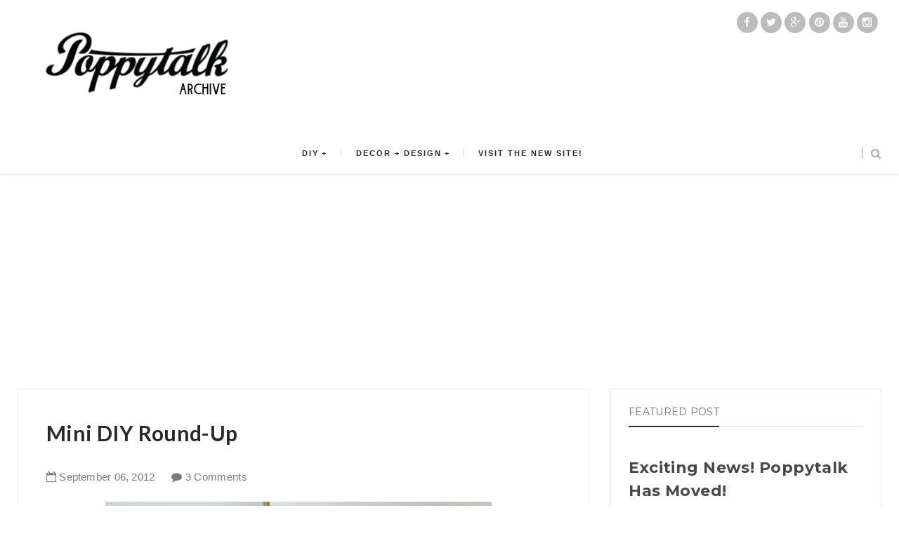

--- FILE ---
content_type: text/html; charset=utf-8
request_url: https://www.google.com/recaptcha/api2/aframe
body_size: 267
content:
<!DOCTYPE HTML><html><head><meta http-equiv="content-type" content="text/html; charset=UTF-8"></head><body><script nonce="qP3h8YEkr1AkZwMsNVgcoQ">/** Anti-fraud and anti-abuse applications only. See google.com/recaptcha */ try{var clients={'sodar':'https://pagead2.googlesyndication.com/pagead/sodar?'};window.addEventListener("message",function(a){try{if(a.source===window.parent){var b=JSON.parse(a.data);var c=clients[b['id']];if(c){var d=document.createElement('img');d.src=c+b['params']+'&rc='+(localStorage.getItem("rc::a")?sessionStorage.getItem("rc::b"):"");window.document.body.appendChild(d);sessionStorage.setItem("rc::e",parseInt(sessionStorage.getItem("rc::e")||0)+1);localStorage.setItem("rc::h",'1769039980109');}}}catch(b){}});window.parent.postMessage("_grecaptcha_ready", "*");}catch(b){}</script></body></html>

--- FILE ---
content_type: text/javascript; charset=UTF-8
request_url: http://archive.poppytalk.com/feeds/posts/default/-/DIY?alt=json-in-script&callback=relatedposts&max-results=6
body_size: 43277
content:
// API callback
relatedposts({"version":"1.0","encoding":"UTF-8","feed":{"xmlns":"http://www.w3.org/2005/Atom","xmlns$openSearch":"http://a9.com/-/spec/opensearchrss/1.0/","xmlns$blogger":"http://schemas.google.com/blogger/2008","xmlns$georss":"http://www.georss.org/georss","xmlns$gd":"http://schemas.google.com/g/2005","xmlns$thr":"http://purl.org/syndication/thread/1.0","id":{"$t":"tag:blogger.com,1999:blog-11678202"},"updated":{"$t":"2026-01-19T11:07:22.774-08:00"},"category":[{"term":"travel"},{"term":"DIY"},{"term":"recipes"},{"term":"papergoods"},{"term":"etsy"},{"term":"Everybody Likes Sandwiches"},{"term":"instagram"},{"term":"Yummy Treats"},{"term":"weekend projects"},{"term":"affordable art"},{"term":"ceramics"},{"term":"home decor"},{"term":"design"},{"term":"art show"},{"term":"do it yourself"},{"term":"IKEA"},{"term":"inspiration"},{"term":"photography"},{"term":"hotel style"},{"term":"paper goods"},{"term":"letterpress"},{"term":"wallpaper"},{"term":"dispatch from scandinavia"},{"term":"the handmade"},{"term":"art"},{"term":"things on the radar"},{"term":"vancouver shopping guide"},{"term":"DIY Decor"},{"term":"Will Bryant"},{"term":"the art of the display"},{"term":"dispatch from New York"},{"term":"vancouver"},{"term":"desserts"},{"term":"home and garden"},{"term":"hulaseventy"},{"term":"Today at Poppytalk Handmade"},{"term":"campers"},{"term":"scrapbook"},{"term":"Dispatches from Sweden"},{"term":"collecting"},{"term":"fonts"},{"term":"tutorials"},{"term":"Sunday reading"},{"term":"gardening"},{"term":"DIY Holiday"},{"term":"weddings"},{"term":"lisa congdon"},{"term":"special guest"},{"term":"Dispatch from Australia"},{"term":"phm studio spaces"},{"term":"textiles"},{"term":"Dispatch from Canada"},{"term":"graffiti"},{"term":"fairs"},{"term":"new product"},{"term":"lisa solomon"},{"term":"canadian"},{"term":"seasonal decor"},{"term":"the decayed"},{"term":"sycamore street press"},{"term":"Hula Seventy"},{"term":"lighting"},{"term":"Dispatches from Italy"},{"term":"music"},{"term":"patio time"},{"term":"Inside Out Magazine"},{"term":"fresh from the oven"},{"term":"business matters"},{"term":"holidaystyle"},{"term":"jewelry"},{"term":"pillows"},{"term":"The Poppies"},{"term":"cool decorating trick"},{"term":"d.i.y."},{"term":"diy seasonal"},{"term":"eco-minded"},{"term":"indoor gardening"},{"term":"shopping"},{"term":"stationery"},{"term":"stores"},{"term":"Bake O Clock"},{"term":"Dispatches from Canada"},{"term":"gocco"},{"term":"ikea hacks"},{"term":"Dispatch from France"},{"term":"magazines"},{"term":"vintage"},{"term":"recipe"},{"term":"free downloads"},{"term":"seasonal entertaining"},{"term":"student art"},{"term":"DIY Entertaining"},{"term":"dinner"},{"term":"my make believe collection"},{"term":"Dispatches from France"},{"term":"font friday"},{"term":"free printables"},{"term":"poppytalk download"},{"term":"Autumn Colour Week"},{"term":"book review"},{"term":"ice cream bar"},{"term":"kitchen"},{"term":"polaroids"},{"term":"terrariums"},{"term":"Dispatches from Scandinavia"},{"term":"Dispatches from Vancouver"},{"term":"dispatch from sweden"},{"term":"fashion"},{"term":"hand-lettering"},{"term":"holiday madness sale at phm"},{"term":"mini diy"},{"term":"the beautiful"},{"term":"2009 calendars"},{"term":"2011 Holiday Decor Ideas"},{"term":"illustration"},{"term":"mid-century"},{"term":"2015 holiday decor"},{"term":"DIY Paper"},{"term":"Dispatches from Spain"},{"term":"Mini DIY Round-Up"},{"term":"Rena Tom"},{"term":"breakfast"},{"term":"decor"},{"term":"lunch"},{"term":"on the radar"},{"term":"typography"},{"term":"A Holiday Vignette"},{"term":"Dispatches from Austin"},{"term":"HIndsvik"},{"term":"books"},{"term":"camping"},{"term":"giveaway"},{"term":"interiors"},{"term":"2011 Holiday DIYS and Printables"},{"term":"Dispatches from the UK"},{"term":"aesthetic outburst"},{"term":"fall entertaining"},{"term":"janis nicolay"},{"term":"new products"},{"term":"pinecone camp"},{"term":"tech"},{"term":"2010 Handmade Gift Guide"},{"term":"Dispatches from Australia"},{"term":"Dispatches from South Africa"},{"term":"Mini Profile at Poppytalk Handmade"},{"term":"Somethings Hiding In Here"},{"term":"blogs"},{"term":"craft fairs"},{"term":"felt"},{"term":"graphic design"},{"term":"ikea hack"},{"term":"indie"},{"term":"new affordable art"},{"term":"summer"},{"term":"travle"},{"term":"2011 Spring Colour Week"},{"term":"Abbey Hendrickson"},{"term":"Back to school"},{"term":"DIY Most Popular"},{"term":"Link Love"},{"term":"architecture"},{"term":"crafts"},{"term":"dessert"},{"term":"dispatch from Europe"},{"term":"downloads"},{"term":"guest blogging"},{"term":"housewares"},{"term":"i made this for you..."},{"term":"2011 Affordable Art Guide"},{"term":"DIY Home Decor"},{"term":"DIY Wall Decor"},{"term":"Dispatches from Dublin"},{"term":"Q and A Interviews"},{"term":"pinterest"},{"term":"spring summer"},{"term":"tutorial"},{"term":"valentines 09"},{"term":"2010 Calendar Round-Up"},{"term":"2010 Holiday Decor"},{"term":"2012 National Stationery Show"},{"term":"2012 valentines"},{"term":"2014 Summer Colours Week"},{"term":"2017 Holidays"},{"term":"Best of DIYs"},{"term":"DIY Flowers"},{"term":"before and after"},{"term":"embroidery"},{"term":"green"},{"term":"ladies and gentlemen"},{"term":"planters"},{"term":"west elm"},{"term":"2008 trends"},{"term":"2009 Holiday Decor"},{"term":"2011 Holiday Gift Guide"},{"term":"2011 Valentines"},{"term":"2012 Holiday Decor"},{"term":"2015 spring summer"},{"term":"2015 trends"},{"term":"DIY Plants"},{"term":"Dispatches from Sweden by Fine Little Day"},{"term":"Dispatches from Tokyo"},{"term":"Dispatches from Toronto"},{"term":"IDSwest"},{"term":"Portland"},{"term":"Too Much Success"},{"term":"accessories"},{"term":"birch and bird"},{"term":"cookies"},{"term":"grad art sale"},{"term":"handmade"},{"term":"home office"},{"term":"interviews"},{"term":"summer tunes"},{"term":"tea towel"},{"term":"2012 Holiday Gift Guide"},{"term":"2012 Summer Colours Week"},{"term":"2012 Weddings"},{"term":"2013 National Stationery Show"},{"term":"2016 Holiday Gift Guide"},{"term":"Coco Cakes"},{"term":"DIY Decoupage"},{"term":"DIY Wood"},{"term":"Sweden"},{"term":"cake"},{"term":"diy party"},{"term":"food"},{"term":"furniture"},{"term":"house and home"},{"term":"insta find"},{"term":"kitchens"},{"term":"lookbook"},{"term":"outdoor"},{"term":"poppytalk bakes"},{"term":"shop"},{"term":"something special"},{"term":"trends"},{"term":"valentines 10"},{"term":"weddings 2011"},{"term":"2008 calendars"},{"term":"2014 Holiday"},{"term":"2014 Valentines"},{"term":"70 Reasons to buy handmade"},{"term":"DIY Lighting"},{"term":"DIY Printmaking"},{"term":"Intl Arts and Crafts"},{"term":"The Handmade Artist"},{"term":"blinks"},{"term":"bookhou"},{"term":"dispatch from south america"},{"term":"entertaining"},{"term":"functional nutrition"},{"term":"gluten dairy sugar free"},{"term":"halloween"},{"term":"handmade nation"},{"term":"home sweet home tour"},{"term":"online magazine"},{"term":"pink"},{"term":"poppytalkdiy"},{"term":"recycled"},{"term":"slideshow"},{"term":"spring colour week"},{"term":"summer colours week"},{"term":"toronto"},{"term":"valentines"},{"term":"2013 Holiday Gift Guide"},{"term":"2013 Weddings"},{"term":"2014 weddings"},{"term":"2017 Gift Guide"},{"term":"5 minute DiY"},{"term":"Amy Rice"},{"term":"DIY Valentines"},{"term":"Dispatch from Vancouver"},{"term":"Dispatches from Sweden by Camilla Engman"},{"term":"Poppytalk Handmade Showcase"},{"term":"Valentines DIYs"},{"term":"Winter Colours Week 2011"},{"term":"Yellow"},{"term":"artist fun facts"},{"term":"bathroom"},{"term":"dispatches from San Francisco"},{"term":"eco-friendly"},{"term":"etsy pick of the day"},{"term":"flowers"},{"term":"free fonts"},{"term":"holiday sale"},{"term":"indie biz"},{"term":"interior design"},{"term":"london"},{"term":"magazine"},{"term":"notebooks"},{"term":"organize me"},{"term":"organizing"},{"term":"outdoors"},{"term":"party ideas"},{"term":"san francisco"},{"term":"saturdays wedding"},{"term":"sharing the process"},{"term":"street art"},{"term":"style"},{"term":"weekend project"},{"term":"wellness"},{"term":"yellow owl workshop"},{"term":"2007 holiday cards guide"},{"term":"2011 Black Friday and Cyber Monday Deals"},{"term":"2011 Summer Colours Week"},{"term":"DIY Accessories"},{"term":"DIY Halloween"},{"term":"DIY Leather"},{"term":"DIY by Penelope and Pip"},{"term":"Dispatches from Europe"},{"term":"Holiday Decor"},{"term":"Scandinavian design"},{"term":"budget living"},{"term":"canada city guides"},{"term":"colour"},{"term":"fallcolors2013"},{"term":"kids"},{"term":"little paper planes"},{"term":"printables"},{"term":"studio spaces"},{"term":"succulents"},{"term":"2009 Holiday Gift Guide"},{"term":"2011 Holiday Cards"},{"term":"2013 Holiday DIYS and Printables"},{"term":"2013 Valentines"},{"term":"DIY Gardening"},{"term":"DIY Textiles"},{"term":"Dispatches From Montreal"},{"term":"Dispatches from Milan"},{"term":"Dispatches from South America"},{"term":"Domestic Construction"},{"term":"In Depth With the Artist"},{"term":"Interview"},{"term":"Montreal"},{"term":"Poppytalk Workshops"},{"term":"Road Trip '09"},{"term":"Social Sessions"},{"term":"Stationery Guide '10"},{"term":"Student Art Sale"},{"term":"ace hotel"},{"term":"art and summer tunes"},{"term":"arts and crafts"},{"term":"austin"},{"term":"black friday"},{"term":"canadian weddings"},{"term":"cyber monday"},{"term":"diy photo"},{"term":"eco"},{"term":"fall"},{"term":"fiona richards"},{"term":"gift wrap"},{"term":"holiday ornaments"},{"term":"idswest 2014"},{"term":"kate bingaman-burt"},{"term":"london shop tour"},{"term":"mt tape"},{"term":"new york"},{"term":"oil spill response market"},{"term":"outdoor furniture"},{"term":"skateboarding"},{"term":"sponsorship giveaway"},{"term":"tech geek"},{"term":"texas"},{"term":"\"ethan bodnar\" \"creative grab bag\" author book design student HOW"},{"term":"101 Reasons to Buy Handmade"},{"term":"2008 Holiday Ornaments"},{"term":"2013 Holiday Decor"},{"term":"2013 Summer Colors Week"},{"term":"2014 Holiday Gift Guide"},{"term":"2014 fall colours"},{"term":"2015"},{"term":"2017 trends"},{"term":"2018 Holiday"},{"term":"Australia"},{"term":"Cartolina Cards"},{"term":"Collecting Collections"},{"term":"DIY Ceramics"},{"term":"DIY Easter"},{"term":"DIY by Anamu"},{"term":"Dispatch from the UK"},{"term":"Dispatches from Argentina"},{"term":"Dispatches from California"},{"term":"Donna Wilson"},{"term":"IDS 09"},{"term":"Made in Canada"},{"term":"Milan Design Week 2015"},{"term":"Museum of Vancouver"},{"term":"Paris"},{"term":"Poppytalk Shop"},{"term":"Poppytalk for Target"},{"term":"Puces Pop"},{"term":"Rare Device"},{"term":"Shop Local"},{"term":"The Townhouse"},{"term":"Tools of the Trade"},{"term":"Uppercase"},{"term":"affordable art for the holidays"},{"term":"ahsgp"},{"term":"baking"},{"term":"collections"},{"term":"cupcakes"},{"term":"cute campers"},{"term":"dispatches from Iceland"},{"term":"diy with bookhou"},{"term":"field notes"},{"term":"floral"},{"term":"florals"},{"term":"frsgp"},{"term":"glamping"},{"term":"gluten free"},{"term":"house tour"},{"term":"how-to"},{"term":"icff 09"},{"term":"kaijasgp"},{"term":"lssgp"},{"term":"make it"},{"term":"new music"},{"term":"outdoor gardening"},{"term":"poppytalk DIY"},{"term":"recycling"},{"term":"red"},{"term":"sale"},{"term":"staples"},{"term":"student"},{"term":"style at home"},{"term":"styling"},{"term":"tpfsgp"},{"term":"washi tape"},{"term":"2008 Holiday Card Guide"},{"term":"2010 Holiday Card Guide"},{"term":"2010 Most Influential"},{"term":"2011 Poppytalk Handmade Paper Goods Guide"},{"term":"2014 spring"},{"term":"2015 Gift Guide"},{"term":"2015 ikea"},{"term":"2019 trends"},{"term":"Artists of Poppytalk Handmade"},{"term":"Canada"},{"term":"Canadian House and Home"},{"term":"DIY Jewelry"},{"term":"DIY Photo Transfer"},{"term":"DIY by Chelsea of Lovely Indeed"},{"term":"DIY cake decorating"},{"term":"Dispatch from Denmark"},{"term":"Dispatches from Reykjavik"},{"term":"Emily Carr University of Art and Design"},{"term":"Handcrafted Consulting"},{"term":"Heather Smith Jones"},{"term":"Holiday DIY"},{"term":"IDS Vancouver 2016"},{"term":"Learn With Me"},{"term":"Makeover on a Budget"},{"term":"Massive List of Black Friday and Cyber Monday Handmade Deals"},{"term":"Milan Design Week 2014"},{"term":"Mother's Day 2013"},{"term":"One of a Kind Show"},{"term":"Palm Springs"},{"term":"Paper Pops Stationery Guide '09"},{"term":"Pie"},{"term":"Real Wedding"},{"term":"TOOLS OF THE TRADE: sewing"},{"term":"baby"},{"term":"backyard"},{"term":"beauty"},{"term":"before and after visual heart"},{"term":"beverages"},{"term":"bikes"},{"term":"book"},{"term":"bread"},{"term":"by nord"},{"term":"california"},{"term":"canadian house and home magazine"},{"term":"cancon"},{"term":"cocktails"},{"term":"coco cake"},{"term":"cutest little camper"},{"term":"desktop wallpaper"},{"term":"easter 2011"},{"term":"fashion friday"},{"term":"field trip"},{"term":"floraltalk"},{"term":"fuiorisalone 2015"},{"term":"iSaloni 2014"},{"term":"ice cream"},{"term":"ikea hack accessories"},{"term":"junkaholique"},{"term":"kbbsgp"},{"term":"linens"},{"term":"matte stephens"},{"term":"mini maker faire vancouver"},{"term":"national stationery show"},{"term":"poppytalk fall colours"},{"term":"press"},{"term":"printmaking"},{"term":"real living magazine"},{"term":"rental of the week"},{"term":"sewing"},{"term":"skinny laminx"},{"term":"stamps"},{"term":"studiopalooza"},{"term":"tastes orangey"},{"term":"the art of he holiday display"},{"term":"tiles"},{"term":"trend alert"},{"term":"uk"},{"term":"valentines 08"},{"term":"wbsgp"},{"term":"zines"},{"term":"2008 holiday Gift Guide"},{"term":"2010 Black Friday"},{"term":"2010 Winter Gift Guide"},{"term":"2011 Most Influential"},{"term":"2011 National Stationery Show"},{"term":"2011 Shop Local List"},{"term":"2012 Calendars"},{"term":"2012 Most Influential"},{"term":"2013 Holiday Cards"},{"term":"2013 Summer Colours Week"},{"term":"2013 Valentines Day Cards"},{"term":"2013 calendars"},{"term":"2014 Easter"},{"term":"2014 Fathers Day"},{"term":"2014 Holiday Decor"},{"term":"2014 trends"},{"term":"2015 Summer Colours Week"},{"term":"2016 Trends"},{"term":"2016 ikea"},{"term":"2017 valentines"},{"term":"A Day in the Country"},{"term":"Best of 2013"},{"term":"Bodie and Fou"},{"term":"Bright Bazaar"},{"term":"Camilla Engman"},{"term":"Chad Falkenberg"},{"term":"Chakra P. Tutorial"},{"term":"Design is mine"},{"term":"Dispatch from Portugal"},{"term":"Dispatches from Finland"},{"term":"Dispatches from Portland"},{"term":"Falkenberg Reynolds"},{"term":"Fort Port"},{"term":"Geninne Zlatkis"},{"term":"Got Craft"},{"term":"Handmade Holiday Deals"},{"term":"IDS10"},{"term":"IDSwest15"},{"term":"Leah Giberson"},{"term":"Made in Vancouver"},{"term":"Milan Design Week 2010"},{"term":"Montreal City Guide"},{"term":"Mother's Day"},{"term":"Poppytalk Handmade Gift Guide 2008"},{"term":"Surf"},{"term":"The Constant Gatherer"},{"term":"The Hudson's Bay Company"},{"term":"Top 10 of the Week"},{"term":"advent calendars"},{"term":"art books"},{"term":"best of holiday baking"},{"term":"best of recipes"},{"term":"blackbird letterpress"},{"term":"blue"},{"term":"brown"},{"term":"buy handmade"},{"term":"ceramic"},{"term":"chalkboards"},{"term":"chronicle books"},{"term":"cssgp"},{"term":"customized"},{"term":"diy organizing"},{"term":"diys"},{"term":"donuts"},{"term":"earth day"},{"term":"ecuad"},{"term":"free download"},{"term":"fun kids craft"},{"term":"hotels"},{"term":"icff"},{"term":"ikea hack furniture"},{"term":"ikea hack lighting"},{"term":"inspiration board"},{"term":"james moes"},{"term":"journals"},{"term":"linen"},{"term":"madrid"},{"term":"martha stewart"},{"term":"modern furniture"},{"term":"mother's day gift guide"},{"term":"national stationery show 2010"},{"term":"national stationery show 2011"},{"term":"new shop alert"},{"term":"nss"},{"term":"nss2015"},{"term":"online magazines"},{"term":"orange"},{"term":"origami"},{"term":"outdoor room"},{"term":"party"},{"term":"pets"},{"term":"plants"},{"term":"portland state"},{"term":"public school"},{"term":"quinoa"},{"term":"rae dunn"},{"term":"retail"},{"term":"screenprinting"},{"term":"set design"},{"term":"sfgirlbybaysgp"},{"term":"sgpdim"},{"term":"storage"},{"term":"studio tour"},{"term":"style shots"},{"term":"things i love thursdays"},{"term":"wall art"},{"term":"wedding photography"},{"term":"weekend extra"},{"term":"woodburning"},{"term":"wrapping paper"},{"term":"2009 Holiday Card Guide"},{"term":"2009 Holiday Ornaments"},{"term":"2009 Most Influential"},{"term":"2010 Olympics"},{"term":"2011 Gift Guide"},{"term":"2011 Holiday Ornaments"},{"term":"2011 Holiday Preview"},{"term":"2011 Salone Internzionale del Mobile"},{"term":"2011 Trends"},{"term":"2012 Black Friday and Cyber Monday Deals"},{"term":"2012 Holiday Card Round-Up"},{"term":"2013 Fathers Day"},{"term":"2013 ikea catalog"},{"term":"2014 Calendars"},{"term":"2014 Holiday Cards"},{"term":"2014 fall"},{"term":"2015 ikea hacks"},{"term":"9 diys of the week"},{"term":"All things little"},{"term":"Amy Butler"},{"term":"Apartment Therapy"},{"term":"Artmind Tutorial"},{"term":"Artsy Dartsy"},{"term":"Best of 10 years"},{"term":"Bloesem"},{"term":"Butter Baked Goods"},{"term":"Collage Collage"},{"term":"DIY Art"},{"term":"DIY Beauty"},{"term":"DIY Fall"},{"term":"DIY Icing"},{"term":"DIY Ikea"},{"term":"DIY Printables"},{"term":"DIY Round-Up"},{"term":"DIY Thanksgiving"},{"term":"Democratic Design"},{"term":"Design Mom"},{"term":"Design Sponge"},{"term":"DiY by Ashley"},{"term":"Dispatch from California"},{"term":"Dispatch from Holland"},{"term":"Dispatch from LA"},{"term":"Dispatches from London"},{"term":"Dispatches from New York"},{"term":"Dispatches from the US"},{"term":"Etsy Pages"},{"term":"Eugene Choo"},{"term":"FW15"},{"term":"Favourite Handmade Jewelry"},{"term":"Halloween Party Decor"},{"term":"Henderson Dry Goods"},{"term":"IDS 2012"},{"term":"IDSwest 2010"},{"term":"IDSwest2015"},{"term":"Julia Rothman"},{"term":"Kathreen Ricketson"},{"term":"Letterpress Giveaway"},{"term":"Maison and Objet Sept 2010"},{"term":"Margaret Kilgallen"},{"term":"Marie Claire Maison"},{"term":"Michaels Dream Tree Challenge"},{"term":"Milan Design Week 2016"},{"term":"Mother's Day 2011"},{"term":"One Cake Two Ways"},{"term":"Painting"},{"term":"Pistachio Press"},{"term":"Renegade Craft Fair Brooklyn"},{"term":"Rifle Paper Co."},{"term":"Salone 2012"},{"term":"Shopping guide"},{"term":"Sign Painters"},{"term":"South Africa"},{"term":"St. Patricks Day"},{"term":"Stephanie Levy"},{"term":"Summer camping"},{"term":"Tech Biz Tip"},{"term":"The Impossible Project"},{"term":"Toronto Design Off Site"},{"term":"Toronto Design Week"},{"term":"Whip Up"},{"term":"aaron rayburn"},{"term":"art galleries"},{"term":"banquet"},{"term":"bath"},{"term":"bedrooms"},{"term":"best of 2016"},{"term":"bicycles"},{"term":"biking"},{"term":"black and white"},{"term":"blackboards"},{"term":"bookbinding"},{"term":"botanical beauties"},{"term":"brian ceci"},{"term":"business"},{"term":"cabin"},{"term":"calgary"},{"term":"calligraphy"},{"term":"camera"},{"term":"canada day"},{"term":"charity"},{"term":"clothing"},{"term":"coco cake cupcakes"},{"term":"coco cake land"},{"term":"collage"},{"term":"colors"},{"term":"cookbook"},{"term":"cottages"},{"term":"covet garden"},{"term":"crochet"},{"term":"cross-stitch"},{"term":"decoupage"},{"term":"desert"},{"term":"dispatch from Toronto"},{"term":"diy fathers day"},{"term":"diy heidis bridge"},{"term":"diy instagram"},{"term":"documentary"},{"term":"easter"},{"term":"edible gardens"},{"term":"etsy pop-up shop"},{"term":"events"},{"term":"fabric"},{"term":"fair"},{"term":"father's day"},{"term":"faythe levine"},{"term":"fine little day"},{"term":"fleet objects"},{"term":"free"},{"term":"geek"},{"term":"gift tags"},{"term":"glass"},{"term":"hand lettering"},{"term":"handlettering"},{"term":"handmade portraits"},{"term":"heather cameron"},{"term":"holiday 2019"},{"term":"holiday decorating"},{"term":"holiday gift guide under $25"},{"term":"home"},{"term":"ikea2015"},{"term":"illustrator"},{"term":"in the studio"},{"term":"indie shop holiday gift guide"},{"term":"instafind"},{"term":"interior"},{"term":"italy"},{"term":"kitchen tools"},{"term":"large format prints"},{"term":"lgsgp"},{"term":"living room"},{"term":"lomography"},{"term":"lotus events"},{"term":"love"},{"term":"martha stewart living"},{"term":"mod podge"},{"term":"mood board project"},{"term":"neon lighting"},{"term":"new year"},{"term":"oakland"},{"term":"obakki"},{"term":"obakki foundation"},{"term":"paper flowers"},{"term":"patio"},{"term":"photoshop brushes"},{"term":"poketo"},{"term":"polaroid"},{"term":"poppies"},{"term":"poppytalk printables"},{"term":"portfolio"},{"term":"purlbee"},{"term":"quarantine"},{"term":"rainbow"},{"term":"rand renfrow"},{"term":"recipies"},{"term":"rugs"},{"term":"sheds"},{"term":"shelter magazines"},{"term":"shelving"},{"term":"signage"},{"term":"souvenirs"},{"term":"swimming pool"},{"term":"sxsw"},{"term":"texas state"},{"term":"tropical prints"},{"term":"vegetarian recipe"},{"term":"video"},{"term":"weaving"},{"term":"wedding"},{"term":"weekend gardening"},{"term":"white"},{"term":"workspace"},{"term":"yarnbombing"},{"term":"#Michaelstrees"},{"term":"#nyfw"},{"term":"'roid week"},{"term":"10 years"},{"term":"101 weekend projects"},{"term":"1canoe2"},{"term":"20 in 20 project"},{"term":"2007 most influential"},{"term":"2008 Most Influential Design"},{"term":"2010 Gifts Under $20"},{"term":"2010 Trends"},{"term":"2011 Calendars"},{"term":"2011 Fathers Day Gift Guide"},{"term":"2011 easter"},{"term":"2012 Affordable Art Guide"},{"term":"2012 Boxing Week Sale"},{"term":"2012 Father's Day"},{"term":"2012 Holiday Preview"},{"term":"2012 Poppytalk Handmade Paper Goods Guide"},{"term":"2012 trends"},{"term":"2013 summer"},{"term":"2014 Free Printables"},{"term":"2014 Mothers Day"},{"term":"2015 Salone Internzionale del Mobile"},{"term":"2015 easter"},{"term":"2015 ikea catalogue"},{"term":"2016 Valentines"},{"term":"2016 ikea catalogue"},{"term":"2017 calendar"},{"term":"2018 Gift Guide"},{"term":"2018 Holiday Cards"},{"term":"2020 Holiday Gift Guide"},{"term":"2020 Trends"},{"term":"20x200"},{"term":"4th of July"},{"term":"Artists House Tour"},{"term":"At Your Leisure"},{"term":"BHLDN"},{"term":"Barter Collective"},{"term":"Bedding"},{"term":"Berkley Illustration"},{"term":"Black Lives Matter"},{"term":"Bliss in a Teacup"},{"term":"Bocci"},{"term":"Boxing Week Sales"},{"term":"CILPremiumBeauty"},{"term":"Calgary City Guide"},{"term":"Canadian Pinterest Users"},{"term":"Chinatown Night Market"},{"term":"Christian Woo"},{"term":"Christmas cards"},{"term":"Cloche Bell Jars"},{"term":"Come Up to My Room 2009"},{"term":"DIY Bookmaking"},{"term":"DIY Digital Media"},{"term":"DIY Food"},{"term":"DIY Furniture"},{"term":"DIY Marble"},{"term":"DIY Outdoor"},{"term":"DIY by Everything Golden"},{"term":"DIY gift wrap"},{"term":"Diem Chau"},{"term":"Dispatch from Quebec"},{"term":"Dispatches from Helsinki"},{"term":"Dispatches from Lisbon"},{"term":"Do Design"},{"term":"Dolan Geiman"},{"term":"Durban"},{"term":"Easter Eggs"},{"term":"El Cosmico"},{"term":"Elegant Musing"},{"term":"Elle Decor"},{"term":"Etsy Canada"},{"term":"Fashion Week FW2015"},{"term":"Favourite Vintage Shop"},{"term":"Feliz"},{"term":"Fuorisalone 2015"},{"term":"Halifax City Guide"},{"term":"Hanukkah"},{"term":"Happy Thanksgiving"},{"term":"Holiday Tags"},{"term":"ICFF2010"},{"term":"IDS13"},{"term":"IDSToronto"},{"term":"Iceland"},{"term":"Ideas Magazine"},{"term":"Interior Design Show"},{"term":"Italy Dispatch from Italy"},{"term":"Jennilee Marigomen"},{"term":"Jill Bent"},{"term":"LA shop tour"},{"term":"Lonny Magazine"},{"term":"MICA"},{"term":"Marfa"},{"term":"Marina Luz"},{"term":"Meighan OToole"},{"term":"Milan 2016 Design Week"},{"term":"Milan Design Week 2009"},{"term":"Milan Design Week 2011"},{"term":"Milan Design Week 2013"},{"term":"Milan Furniture Fair 2009"},{"term":"Missing Goat Farm"},{"term":"Mixed tape"},{"term":"Mother's Day 2012"},{"term":"Nebo Peklo"},{"term":"Nova Scotia"},{"term":"Oh Joy"},{"term":"Pecha Kucha"},{"term":"Photographer Showcase"},{"term":"Portraits"},{"term":"Present and Correct"},{"term":"Printable"},{"term":"Q and A"},{"term":"RealLiving Magazine"},{"term":"Remembrance Day"},{"term":"Renegade Craft Fair Austin"},{"term":"Renegade Craft Fair Chicago"},{"term":"Renegade Craft Fair San Francisco"},{"term":"Rob Ryan"},{"term":"Rome"},{"term":"Rome City Guide"},{"term":"Salon Maison and Objet"},{"term":"Samantha Pynn"},{"term":"Sign Painter movie"},{"term":"Sign painting"},{"term":"Soma Gallery"},{"term":"Spring 2011"},{"term":"St Patricks Day"},{"term":"Swoon"},{"term":"Target"},{"term":"The Bay"},{"term":"The Beautiful Project"},{"term":"The Cross"},{"term":"The Curiousity Shoppe"},{"term":"The New Domestic"},{"term":"Three Potato Four"},{"term":"Toile du Jouy"},{"term":"Tokyo"},{"term":"Toronto City Guide"},{"term":"Vancouver Design Week"},{"term":"Vancouver Modern Home Tour"},{"term":"Vivienne Strauss"},{"term":"Wanderlust"},{"term":"a collection a day"},{"term":"acapulco chair"},{"term":"android"},{"term":"animation"},{"term":"app"},{"term":"appliqué"},{"term":"apps"},{"term":"arren williams"},{"term":"art book"},{"term":"art for your spring walls"},{"term":"art installation"},{"term":"art tutorial"},{"term":"artist"},{"term":"arts and crafts fairs"},{"term":"artstream"},{"term":"autumn"},{"term":"back to school 2016"},{"term":"bananasaurus rex"},{"term":"beaches"},{"term":"bemakeful"},{"term":"bemz"},{"term":"bike accessories"},{"term":"birthday party"},{"term":"bizarre oddities"},{"term":"blue sparrow press"},{"term":"book giveaway"},{"term":"bookshelves"},{"term":"brazil"},{"term":"brooklyn"},{"term":"cacti"},{"term":"camp wandawega"},{"term":"canadian content"},{"term":"canadian gardening"},{"term":"canadiana"},{"term":"canoe"},{"term":"cause and affect"},{"term":"chair"},{"term":"chairs"},{"term":"children's rooms"},{"term":"cinco de mayo"},{"term":"clay"},{"term":"clocks"},{"term":"cloud9"},{"term":"collecting nature"},{"term":"converse"},{"term":"copy and print"},{"term":"covet magazine"},{"term":"craft books"},{"term":"craft show"},{"term":"crates"},{"term":"creative thursday"},{"term":"cushions"},{"term":"cutting boards"},{"term":"dahlhaus"},{"term":"danish design"},{"term":"dawanda"},{"term":"decorate"},{"term":"decorative painting"},{"term":"design show"},{"term":"dispatches from usa"},{"term":"diy 2016 Valentines"},{"term":"diy back to school"},{"term":"diy kitchen"},{"term":"diys of the week"},{"term":"dollhouse"},{"term":"dorm style"},{"term":"dum dum girls"},{"term":"dutch design"},{"term":"easter 2012"},{"term":"ebay"},{"term":"enamelware"},{"term":"etsy craft party"},{"term":"exhibit"},{"term":"exhibition"},{"term":"family tree"},{"term":"father's day gift guide"},{"term":"fathers day"},{"term":"film"},{"term":"flea markets"},{"term":"frames"},{"term":"france"},{"term":"friday links"},{"term":"friday pins"},{"term":"fun food"},{"term":"fun with food"},{"term":"fundraiser"},{"term":"gallant and jones"},{"term":"garden"},{"term":"gardens"},{"term":"get the look"},{"term":"gig posters"},{"term":"gingham"},{"term":"gold"},{"term":"graduates"},{"term":"green thumb"},{"term":"greeting cards"},{"term":"grey"},{"term":"guides"},{"term":"guitar decor"},{"term":"guitar home"},{"term":"hair"},{"term":"hammock"},{"term":"handbags"},{"term":"heath ceramics"},{"term":"herbs"},{"term":"holiday"},{"term":"holistic nutrition"},{"term":"home for the holidays"},{"term":"horses"},{"term":"housekeeping"},{"term":"iPad Case"},{"term":"iPhone app"},{"term":"idswest ambassadors"},{"term":"if i had a house"},{"term":"ikea 2016"},{"term":"ikea family live"},{"term":"ikea kitchen cabinets"},{"term":"indoor neon signs"},{"term":"kelly deck"},{"term":"kelly lynn jones"},{"term":"keto"},{"term":"kitchenware"},{"term":"kitty"},{"term":"knitting"},{"term":"lavender"},{"term":"leather goods"},{"term":"lego"},{"term":"lifestyle"},{"term":"links"},{"term":"makeful"},{"term":"malmo"},{"term":"mississippi"},{"term":"mississippi state"},{"term":"mix tape"},{"term":"mixed media"},{"term":"mjolk"},{"term":"modern design"},{"term":"mothers day"},{"term":"mr. yen"},{"term":"mt tape expo"},{"term":"mural"},{"term":"murals"},{"term":"music artwork"},{"term":"my monthly mood board"},{"term":"national stationery show guide 09"},{"term":"new art"},{"term":"new years"},{"term":"nss2014"},{"term":"nuria mora"},{"term":"nutrition"},{"term":"office"},{"term":"old faithful"},{"term":"online course"},{"term":"organic"},{"term":"outdoor lighting"},{"term":"outdoor rooms"},{"term":"outside"},{"term":"packaging"},{"term":"paint"},{"term":"paper runway"},{"term":"paper whites"},{"term":"papercut"},{"term":"patterns"},{"term":"phm market spotlight"},{"term":"photobooth"},{"term":"photobooth backdrop"},{"term":"photoshop"},{"term":"picnics"},{"term":"pigeon toe ceramics"},{"term":"playlist"},{"term":"polyvore"},{"term":"pop up shop"},{"term":"poppytalk video"},{"term":"popsicles"},{"term":"postcard swap"},{"term":"prefab"},{"term":"prints"},{"term":"projector"},{"term":"pumpkins"},{"term":"quilts"},{"term":"radar love"},{"term":"rainbows"},{"term":"raspberry"},{"term":"roughdraftbooks"},{"term":"rubber stamps"},{"term":"salad"},{"term":"salads"},{"term":"samantha french"},{"term":"shoes"},{"term":"silhouette"},{"term":"slipcovers"},{"term":"slsgp"},{"term":"small business saturday"},{"term":"smeg"},{"term":"sneak peek"},{"term":"social media"},{"term":"society6"},{"term":"softies"},{"term":"soup"},{"term":"south sudan"},{"term":"spring planters"},{"term":"stairs"},{"term":"stairway"},{"term":"stop-motion"},{"term":"story time"},{"term":"summer home"},{"term":"summercolors13"},{"term":"sunglasses"},{"term":"surfboards"},{"term":"svierge"},{"term":"swimming"},{"term":"that have caught my eye"},{"term":"the art of displays"},{"term":"the handmade holiday gift guide"},{"term":"the selby"},{"term":"tom dixon"},{"term":"topshop"},{"term":"toys"},{"term":"trailers"},{"term":"typewriters"},{"term":"vintage trailers"},{"term":"walrus"},{"term":"wedding favors"},{"term":"wednesdays wonderful vintage finds"},{"term":"whats happening"},{"term":"womens fashion"},{"term":"wood"},{"term":"wood burning"},{"term":"workshop"},{"term":"workshops"},{"term":"zuchinni"},{"term":"#create4change"},{"term":"#july4"},{"term":"#nateday"},{"term":"#pieifyit"},{"term":"'roid week 2009"},{"term":"'roid week 2010"},{"term":"'roid week 2011"},{"term":"100 Ladies"},{"term":"1000 Paper Graphics"},{"term":"110 film"},{"term":"12fifteen"},{"term":"1976"},{"term":"19th century"},{"term":"20 ways"},{"term":"2009 trends"},{"term":"2010 hand"},{"term":"2011Contributor's Holiday Gift Guide Series"},{"term":"2012 Holiday Ornaments"},{"term":"2012 Olympics"},{"term":"2012 Review."},{"term":"2012 Shop Local List"},{"term":"2013 Black Friday and Cyber Monday"},{"term":"2013 Gift Guide"},{"term":"2013 Holiday Entertaining"},{"term":"2013 Most Influential"},{"term":"2013 Mother's Day Tags"},{"term":"2013 trends"},{"term":"2014 Mother's Day"},{"term":"2014 New Years"},{"term":"2014 Salone Internzionale del Mobile"},{"term":"2014 summer"},{"term":"2015 Ikea Summer"},{"term":"2015 calendars"},{"term":"2015 fathers day"},{"term":"2015nss"},{"term":"2016 Calendar Round Up"},{"term":"2016 Easter"},{"term":"2016 Ikea Summer"},{"term":"2016 holiday cards"},{"term":"2016 summer colours week"},{"term":"2017 Fathers Day"},{"term":"2017 National Stationery Show"},{"term":"2017 Winter"},{"term":"2017 alone internzionale del mobile"},{"term":"2017 ikea catalogue"},{"term":"2018"},{"term":"2018 Mothers Day"},{"term":"2018 Mothers Day Cards"},{"term":"2018 Valentines"},{"term":"2018 trends"},{"term":"2019"},{"term":"2019 Mothers Day Cards"},{"term":"2019 calendars"},{"term":"2020 Mothers Day Cards"},{"term":"2020 Valentines"},{"term":"2021 Calendars"},{"term":"2022 gift guide"},{"term":"29 ways to stay creative"},{"term":"3D"},{"term":"7100 Islands"},{"term":"A Quick Study"},{"term":"A.I.R. VALLAURIS"},{"term":"Accademia di Belle Arti"},{"term":"Adam Ellison"},{"term":"Africa"},{"term":"Ale Paul"},{"term":"Alva Leigh"},{"term":"American Craftspeople"},{"term":"American Made"},{"term":"Amy Karol"},{"term":"Amy Ruppel"},{"term":"Anagram Press"},{"term":"Andrea Corrona Jenkins"},{"term":"Andrea Maack"},{"term":"Andrew + Natsuko"},{"term":"Angie Johnson"},{"term":"Angry Chicken"},{"term":"Angus and Julia Stone"},{"term":"Animals"},{"term":"Anja Mulder"},{"term":"Annie Sloan"},{"term":"Antique Keys"},{"term":"Antiques Roadshow"},{"term":"Argentina"},{"term":"Art of Craft"},{"term":"Article Pract"},{"term":"Artistic Living Spaces"},{"term":"Arts"},{"term":"Atlanta"},{"term":"Aurelie Alvarez"},{"term":"BC Home and Garden Show"},{"term":"BCBG"},{"term":"BILLY bookcases"},{"term":"BKLYN Designs"},{"term":"Back to School 2011"},{"term":"Back to School 2013"},{"term":"Barry McGee"},{"term":"Bechamel Sauce"},{"term":"Becky Brisco"},{"term":"Becky Murphy"},{"term":"Belin Liu"},{"term":"Bend the Rules with Fabric"},{"term":"Benjamin Phillips"},{"term":"Berkeley"},{"term":"Best Blogs"},{"term":"Best of 2015"},{"term":"Best of 2020"},{"term":"Best of DIYs 2014"},{"term":"Best of Food"},{"term":"Best of Ikea Hacks 2013"},{"term":"Bibliotekslampan for Mjölk"},{"term":"Binding Constant"},{"term":"Biohacker"},{"term":"Bkids"},{"term":"Blanche Dlys Designs"},{"term":"Blim"},{"term":"Blog Inc."},{"term":"Blondies"},{"term":"Bombast Furniture"},{"term":"Brad Reynolds"},{"term":"Brandon Oxendine"},{"term":"Brian Okarski"},{"term":"British"},{"term":"British Columbia"},{"term":"CB2"},{"term":"CUTMR"},{"term":"Cabin and Cub"},{"term":"Call for Artists Listings 2009"},{"term":"Canada Weds"},{"term":"Canada's First Iron Chef America Champion"},{"term":"Canadian Gift Guide 2008"},{"term":"Canadian Living Magazine"},{"term":"Canadian Sneak Peek"},{"term":"Canadian deisgn"},{"term":"Cape Ann"},{"term":"Cath Kidston"},{"term":"Cathy Terepocki"},{"term":"Chandler O'Leary"},{"term":"Chanel"},{"term":"Chatelaine"},{"term":"Cheese Souffle"},{"term":"Chelsea James"},{"term":"Chez-Sucre-Chez"},{"term":"Children"},{"term":"Chinese New Year"},{"term":"Chris Burnett"},{"term":"Christiane Engel"},{"term":"Christine Young"},{"term":"Christmas Show"},{"term":"Christmas Tree"},{"term":"Christmas in Portugal"},{"term":"Christopher Bettig"},{"term":"Circle Craft Christmas Market"},{"term":"Claudia Pearson"},{"term":"Clifton Burt"},{"term":"Coachella"},{"term":"Cody Haltom"},{"term":"Come Up to My Room 2010"},{"term":"Come Up to My Room 2011"},{"term":"Come Up to My Room 2012"},{"term":"Cool People with Blogs"},{"term":"Courteney Cox"},{"term":"Cradles"},{"term":"Craft Day"},{"term":"Create More Birthdays Contest"},{"term":"Creature Comforts"},{"term":"Croque Monsieur"},{"term":"Crème Brûlée"},{"term":"DIY Audio"},{"term":"DIY Bathroom"},{"term":"DIY Bicycle"},{"term":"DIY Cake Stand"},{"term":"DIY Deco"},{"term":"DIY Dye"},{"term":"DIY Easster"},{"term":"DIY Felt"},{"term":"DIY Hello Home"},{"term":"DIY Kids"},{"term":"DIY Merrythought"},{"term":"DIY Painting"},{"term":"DIY Paper Flowers"},{"term":"DIY Polymer"},{"term":"DIY Shibori"},{"term":"DIY Spring"},{"term":"DIY St. Patricks Day"},{"term":"DIY Two Ways"},{"term":"DIY Washi Tape"},{"term":"DIY Wreath"},{"term":"DIY by Omiyage"},{"term":"DIY origami"},{"term":"DIY soap"},{"term":"DIY the Crafted Life"},{"term":"DMY Berlin"},{"term":"DVD"},{"term":"Dad"},{"term":"Darlingtonia Moccasin Company"},{"term":"Dave Arnold"},{"term":"David Emtit Adams"},{"term":"David Stark"},{"term":"Dawn Surf"},{"term":"Debbie Powell"},{"term":"Deborah Beau"},{"term":"Desert Gold"},{"term":"Design Milk"},{"term":"Design Public"},{"term":"Design Sponge Guest Blog"},{"term":"Design Sponge book tour"},{"term":"Design by the Book"},{"term":"Desktop Miscellaney"},{"term":"Diane von Furstenberg Housewares Collection"},{"term":"Dido"},{"term":"Dispatch from Calgary"},{"term":"Dispatch from Italy"},{"term":"Dispatch from New Zealand"},{"term":"Dispatch from South Africa"},{"term":"Dispatch from Victoria"},{"term":"Dispatches from Boston"},{"term":"Dispatches from Brazil"},{"term":"Dispatches from Brooklyn"},{"term":"Dispatches from Denmark"},{"term":"Dispatches from New Zealand"},{"term":"Dispatches from Saskatchewan"},{"term":"Domino magazine"},{"term":"Dr. Marten"},{"term":"Drawn and Quarterly"},{"term":"Dublin Flea Market"},{"term":"ECU"},{"term":"East Ashley Studio"},{"term":"Eau de Parfum"},{"term":"Elle Decoration"},{"term":"England"},{"term":"Entryways"},{"term":"Etch Light Web"},{"term":"Etsy Educators"},{"term":"Etsypuppetlab"},{"term":"European Christmas Markets"},{"term":"EverySecond"},{"term":"FRYD Magazine"},{"term":"Fair Morning Blue"},{"term":"Fall 2012 Fashion"},{"term":"Favourite Affordable Art Artist"},{"term":"Favourite Handmade Accessories"},{"term":"Favourite Handmade Artists Blog"},{"term":"Favourite Handmade Crafters"},{"term":"Favourite Handmade Eco"},{"term":"Favourite Handmade Housewares"},{"term":"Favourite Handmade Textiles"},{"term":"Favourite Photographer"},{"term":"Feed the Birds"},{"term":"Fika"},{"term":"Finders Keepers"},{"term":"Finnsdottir"},{"term":"Fleetwood Mac"},{"term":"Flooring"},{"term":"Floral Art"},{"term":"For Him"},{"term":"Fort Standard"},{"term":"Fossil"},{"term":"Fred Free"},{"term":"French Slow Design movement"},{"term":"Front Design"},{"term":"Future Masters"},{"term":"GOOP"},{"term":"German Christmas Market"},{"term":"Gestalten"},{"term":"Ghana"},{"term":"Giant Dwarf"},{"term":"Gift Guide 2009"},{"term":"Gifted"},{"term":"Girls Guild"},{"term":"Gladstone Hotel"},{"term":"Global Pecha Kucha Night Inspire Japan"},{"term":"Grad"},{"term":"Gravel and Gold"},{"term":"Greenwich Letterpress"},{"term":"Guylaine Couture"},{"term":"HGTV"},{"term":"Half Light Honey Studio"},{"term":"Handcrafted Modern"},{"term":"Handmade Holiday"},{"term":"Hannah Georgas"},{"term":"Hello Handmade"},{"term":"Herman Miller"},{"term":"Hob Snobs"},{"term":"Hole in My Pocket"},{"term":"Holiday with Mathew Mead"},{"term":"Home Show 2011"},{"term":"Homes and Antqiues"},{"term":"Hops Shop"},{"term":"Hudson's Bay Blanket"},{"term":"Hudsons Bay Company"},{"term":"Huffington Post"},{"term":"Humunuku"},{"term":"Hycroft Mansion"},{"term":"IDS 13"},{"term":"IDS 14"},{"term":"IDS Vancouver 2017"},{"term":"IDS11"},{"term":"IDSwest 2012"},{"term":"IKEA PS 2014 Collection"},{"term":"IKEA PS 2017"},{"term":"IVAR"},{"term":"Independence Day"},{"term":"Indigo"},{"term":"Inklore"},{"term":"Inoui Studio"},{"term":"Inspire Japan"},{"term":"Instant Prints"},{"term":"Ireland"},{"term":"Iron Chef"},{"term":"Jacqueline Bos"},{"term":"James Moe"},{"term":"James Plumb"},{"term":"Jane Fonda"},{"term":"Jeannette Ordas"},{"term":"Jen Beckman"},{"term":"Jen Collins"},{"term":"Jen Garrido"},{"term":"Jennifer Judd McGee"},{"term":"Jennifer Koshbin"},{"term":"Jeremy Miranda"},{"term":"Jess Atkinson"},{"term":"Jillian Tamaki"},{"term":"Joanna MacLennan"},{"term":"John Fruciante"},{"term":"Judith Seng"},{"term":"Julie Pasila"},{"term":"Jury's Choice Winners"},{"term":"KAMKAM"},{"term":"Kali Meadows"},{"term":"Kansas City"},{"term":"Kate Dixon"},{"term":"Kate Spade"},{"term":"Ketubah"},{"term":"Kids Holiday Gift Guide"},{"term":"Kids crafternoon book series"},{"term":"Kim Gordon"},{"term":"Kim Werker"},{"term":"L41home"},{"term":"LFWAW15"},{"term":"La Tela"},{"term":"Land Gallery"},{"term":"Las Coleccionistas"},{"term":"Leanne Shapton"},{"term":"Leeds"},{"term":"Leslie Oschmann"},{"term":"Leslie Williamson"},{"term":"Lets Colour Project"},{"term":"Libby Story"},{"term":"Lidewij Edelkoort"},{"term":"Lignes Rouges"},{"term":"Little Winter"},{"term":"Loft Magazine"},{"term":"London City Guide"},{"term":"London Fashion Week AW 15"},{"term":"London Festival of Architecture"},{"term":"London Olympics"},{"term":"London markets"},{"term":"Lorena Barrezueta"},{"term":"Loretta Flower"},{"term":"Love What You Do"},{"term":"Lunenberg"},{"term":"Lykke Li"},{"term":"MADE Design"},{"term":"Macerata"},{"term":"Made in BC"},{"term":"Magic Pony"},{"term":"Maison and Objet 13"},{"term":"Maison and Objet 2011"},{"term":"Maison and Objet 2014"},{"term":"Malibu"},{"term":"Man Shops Globe"},{"term":"Maple Syrup"},{"term":"Marché St. George"},{"term":"Marie Claire Idées"},{"term":"Marre Moerel"},{"term":"Mary Kate McDevitt"},{"term":"Mati Rose"},{"term":"Matthew McCormick"},{"term":"Maya Gohill"},{"term":"Maya Hayuk"},{"term":"Maya Lin"},{"term":"Meet Me at Mikes"},{"term":"Melbourne"},{"term":"Mercedes-Benz Fashion Week 2012"},{"term":"Mia Christopher"},{"term":"Michael Kors"},{"term":"Michael Kovac"},{"term":"Michael Wolff"},{"term":"Miga de Pan"},{"term":"Mike Perry"},{"term":"Milan 2012"},{"term":"Milan Design Week 2017"},{"term":"Mini Worlds"},{"term":"Miso Gravy"},{"term":"Miss Natalie"},{"term":"Moontree Press"},{"term":"Morran"},{"term":"Mother's Day 2010"},{"term":"Mother's Day Showcase 2009"},{"term":"Mr. Sign"},{"term":"Mr. and Mrs. Fancy Pants"},{"term":"Mrs. Fancy Pants"},{"term":"Mt. Ranier"},{"term":"Museum of Artisan Weaving and Workshop"},{"term":"NYFW"},{"term":"NYGIF"},{"term":"NYIGF"},{"term":"NYIGF 2011"},{"term":"Nahcotta"},{"term":"Nando Costa"},{"term":"Nannie Inez"},{"term":"Naomi Broudo"},{"term":"Nate Berkus"},{"term":"Natlie Tweedie"},{"term":"Natural Dye"},{"term":"Nettwerk"},{"term":"New York Design Week 2011"},{"term":"New York Fashoin Week 2015"},{"term":"New York International Gift Fair 2011"},{"term":"New York Public Library"},{"term":"New exhibit"},{"term":"Nickelback"},{"term":"Nicole Lavelle"},{"term":"Nineteen Ten"},{"term":"Northern Style"},{"term":"November 11"},{"term":"OK"},{"term":"Off Cut Studio"},{"term":"Olive Manna"},{"term":"Olula-la"},{"term":"One Fine Day"},{"term":"Oprah"},{"term":"PX 70 Color Shade instant film"},{"term":"Pac-Man"},{"term":"Paige Russell"},{"term":"Paola Navone"},{"term":"Papaververt"},{"term":"Patrick Chirico"},{"term":"Penguin Threads Deluxe Classics"},{"term":"Peoples Choice Winners"},{"term":"Per Kristiansen"},{"term":"Petal Press"},{"term":"Pikabooks"},{"term":"Pikaland"},{"term":"Points of View"},{"term":"Polli"},{"term":"Poppytalk Curated"},{"term":"Portugal"},{"term":"Pot and Pantry"},{"term":"Princess Margaret Lottery Home"},{"term":"Q\u0026A"},{"term":"Quite Unique"},{"term":"RGB Wallpaper by Carnovsky"},{"term":"RSVP"},{"term":"Rachel Denbow"},{"term":"Rad"},{"term":"Radiant Dark"},{"term":"Radiant Dark: Assets and Values"},{"term":"Reform School"},{"term":"Renegade Craft Fair LA"},{"term":"Renegade Craft Fair London"},{"term":"Retail Readiness"},{"term":"Rob Feenie"},{"term":"Rob Feenie's Casual Classics: Everyday Recipes for Family and Friends"},{"term":"Rococco"},{"term":"Roots Canada"},{"term":"Rose Blake"},{"term":"Rossana Orlandi"},{"term":"Ruan Hoffman"},{"term":"Rugh Family Workshop"},{"term":"Ruth Shively"},{"term":"SFMOMA"},{"term":"Samantha Pynn for Simons"},{"term":"Save the Thread"},{"term":"Scottsdale"},{"term":"Scout and Catalogue."},{"term":"Secret Holiday"},{"term":"Self Care"},{"term":"Selkirk College"},{"term":"Sharpie"},{"term":"Shauna Alterio"},{"term":"Silver Lake"},{"term":"Simons"},{"term":"Slø Folk"},{"term":"Smart Design Mart"},{"term":"Smiths"},{"term":"Social Crafting"},{"term":"Sonic Youth"},{"term":"Sparrow and Co."},{"term":"Special Guests"},{"term":"Special Post"},{"term":"Spring 2014"},{"term":"Stephanie Congdon Barnes"},{"term":"Steven Allan"},{"term":"Stocking Stuffers"},{"term":"Studio Aandacht"},{"term":"Stuff I've Seen"},{"term":"Suitcase Series"},{"term":"Sweet Ride"},{"term":"TIFF"},{"term":"Tail of the Yak"},{"term":"Tamara Taggart"},{"term":"Tanja Hartmann"},{"term":"Ted Youth Conference"},{"term":"Ten Thousand Coffees"},{"term":"Thank You Cards"},{"term":"The American Cancer Society"},{"term":"The Big Design Market"},{"term":"The Blue Trees"},{"term":"The Conran Shop"},{"term":"The Curiousity Shoppe at Target collection"},{"term":"The Exquisite Book"},{"term":"The Hockey Sweater"},{"term":"The Invisible Dog"},{"term":"The Line Hotel"},{"term":"The Love Umbrella Project"},{"term":"The Lunenburg Cultural Centre in Lunenburg"},{"term":"The Native Trees of Canada"},{"term":"The Pack ad"},{"term":"The Petite Press"},{"term":"The Royal We"},{"term":"The Royal Wedding"},{"term":"The Smiths"},{"term":"The Sweater"},{"term":"The Vancouver International Biennale"},{"term":"The Wheatfield"},{"term":"The Working Proof"},{"term":"Things Organized Un-neatly"},{"term":"Three Sheets 2 the Wind"},{"term":"Tiffanie Turner"},{"term":"Tina Berning"},{"term":"Tiny Dancer"},{"term":"Tips and Tricks"},{"term":"Toast"},{"term":"Tofino"},{"term":"Tofu"},{"term":"Toile de Jouy"},{"term":"Tommy Smythe"},{"term":"Track and Field Design"},{"term":"Travel Guide"},{"term":"Treana Peake"},{"term":"Treat Street"},{"term":"Treatzone"},{"term":"Trend Report"},{"term":"Trend Tablet"},{"term":"Trip Haenisch"},{"term":"Trish and Co. textiles"},{"term":"Tyson Bodnarchuk"},{"term":"UXUA Casa Hotel"},{"term":"Uguisu"},{"term":"Uniform Natural"},{"term":"Union Wood Co."},{"term":"United Kingdom"},{"term":"Urbino"},{"term":"Utah"},{"term":"Valentine's Day Packaging DIY"},{"term":"Vancouver 2010 Cultural Olympiad"},{"term":"Vancouver Chinatown"},{"term":"Vancouver Restaurants"},{"term":"Very Awesome World"},{"term":"Vitali"},{"term":"Vivian Maier"},{"term":"Western Front"},{"term":"Wilco"},{"term":"Woodly"},{"term":"Working Title"},{"term":"Wrapping Paper Round-Up"},{"term":"Yeta Mimetic Eco-Hut by Flavio Galvagni"},{"term":"Youngblood"},{"term":"Your Opinion"},{"term":"a"},{"term":"a fave pinner"},{"term":"a nice package"},{"term":"a t Designs"},{"term":"a take away show"},{"term":"a tune for a tuesday"},{"term":"academy awards"},{"term":"accesorries"},{"term":"action pack"},{"term":"ad agency"},{"term":"adore magazine"},{"term":"adult bedding"},{"term":"adventure"},{"term":"agenda"},{"term":"aid for japan"},{"term":"aiga"},{"term":"aip"},{"term":"air france"},{"term":"air plants"},{"term":"airbnb"},{"term":"airstream"},{"term":"al fresco"},{"term":"alabama chanin"},{"term":"alexander mcqueen"},{"term":"alexander wang"},{"term":"alice in wonderland"},{"term":"alicia bock"},{"term":"alt summit"},{"term":"amarylis"},{"term":"american modern"},{"term":"amish made"},{"term":"an awesome book"},{"term":"andrea aranow"},{"term":"angus fergusson"},{"term":"animal collective"},{"term":"animated GIFs"},{"term":"anthropologie"},{"term":"anti-bullying"},{"term":"antiques"},{"term":"antiracism"},{"term":"apak"},{"term":"apples"},{"term":"april showers"},{"term":"apron"},{"term":"archiaid"},{"term":"architecture for humanity"},{"term":"arctic"},{"term":"argang collection"},{"term":"arrows"},{"term":"art and people"},{"term":"art camp"},{"term":"art deco"},{"term":"art find"},{"term":"art in the streets"},{"term":"art nouveau"},{"term":"art supplies"},{"term":"art tour guide"},{"term":"artisan"},{"term":"artist book"},{"term":"artstream gallery"},{"term":"artwork reveal"},{"term":"ashkahn"},{"term":"ashley goldbert"},{"term":"auction"},{"term":"august 2011"},{"term":"aura"},{"term":"austra"},{"term":"australian"},{"term":"autism spectrum"},{"term":"aw 12"},{"term":"awesome"},{"term":"b.a.h. mag"},{"term":"baby shower"},{"term":"back to school 2015"},{"term":"bags"},{"term":"baguettes"},{"term":"bah magazine"},{"term":"baja"},{"term":"baked"},{"term":"bakery"},{"term":"bamboo"},{"term":"bandanas"},{"term":"bandannas"},{"term":"banner"},{"term":"bats"},{"term":"beach shack"},{"term":"bean bags"},{"term":"beautiful decay"},{"term":"beauty tips"},{"term":"beef"},{"term":"beehive kitchenware"},{"term":"belarus"},{"term":"betsy walton"},{"term":"bicycle tool bag"},{"term":"bicycle trailer"},{"term":"biggar architecture"},{"term":"bike bells"},{"term":"bike polo"},{"term":"bike trailers"},{"term":"birdhouses"},{"term":"black"},{"term":"black lettering"},{"term":"blacklettering"},{"term":"blankspace gallery"},{"term":"blim community market"},{"term":"blissful blog"},{"term":"block printing"},{"term":"blog course"},{"term":"blog giveaway"},{"term":"blog it forward"},{"term":"blog love"},{"term":"blog redesign"},{"term":"blogging"},{"term":"blue jeans"},{"term":"blue rodeo"},{"term":"boards of canada"},{"term":"body surf"},{"term":"boiled eggs"},{"term":"bon iver"},{"term":"book binding"},{"term":"book shelf"},{"term":"book shelves"},{"term":"bookcases"},{"term":"botanicals"},{"term":"bowls"},{"term":"breadmaking"},{"term":"breaking news"},{"term":"brendan ravenhill"},{"term":"brian nash"},{"term":"bridal"},{"term":"brighton"},{"term":"broach"},{"term":"brooklyn museum"},{"term":"bruce mau design"},{"term":"brunch"},{"term":"bulbs"},{"term":"bunnies"},{"term":"buns"},{"term":"buoy lights"},{"term":"burlap"},{"term":"butternut squash"},{"term":"cabinetry"},{"term":"caetano veloso"},{"term":"caffe late"},{"term":"cake stand"},{"term":"calarts"},{"term":"calendar round-up"},{"term":"calendars"},{"term":"call for submissions"},{"term":"camp journal"},{"term":"camp mighty"},{"term":"can"},{"term":"canadian Women's Foundation"},{"term":"canadian hockey"},{"term":"candles"},{"term":"cargoh"},{"term":"carpet"},{"term":"cartolina consulting"},{"term":"cartolinea"},{"term":"cat"},{"term":"cat martino"},{"term":"cat nip"},{"term":"cat products"},{"term":"cat scratching posts"},{"term":"cat toys"},{"term":"cats"},{"term":"celebrity homes"},{"term":"chad vangaalan"},{"term":"chakra pennywhistle"},{"term":"charlotte lancelot"},{"term":"cherry pie"},{"term":"childrens bedding"},{"term":"christiane lemieux"},{"term":"christmas"},{"term":"christopher stott"},{"term":"cinnamon buns"},{"term":"clare elaesser"},{"term":"classes"},{"term":"closet"},{"term":"clothes"},{"term":"coast modern film"},{"term":"coat hangers"},{"term":"coat hooks"},{"term":"coconut"},{"term":"cody hudson"},{"term":"coffee"},{"term":"collectables"},{"term":"collectin nature"},{"term":"collectincollecting"},{"term":"colleen jordan"},{"term":"color"},{"term":"colours"},{"term":"colours of the week"},{"term":"comma workshop"},{"term":"communal dining"},{"term":"competition"},{"term":"container homes"},{"term":"containers"},{"term":"contest"},{"term":"contests"},{"term":"cool entertaining idea"},{"term":"cool site"},{"term":"copper"},{"term":"cori kindred"},{"term":"corn on the cob"},{"term":"cortney cassidy"},{"term":"cottage"},{"term":"couch"},{"term":"courses"},{"term":"cover art"},{"term":"cowichan"},{"term":"craft book"},{"term":"craft booth"},{"term":"craft booth design"},{"term":"craft fair"},{"term":"craft supplies"},{"term":"craftivism"},{"term":"craftparty"},{"term":"craftpartyYVR"},{"term":"cribs"},{"term":"cross-writing"},{"term":"crostata"},{"term":"curtains"},{"term":"curtis wingate"},{"term":"cutlery"},{"term":"cy twombly"},{"term":"dabble magazine"},{"term":"daily memorandum"},{"term":"dairy farmers of canada"},{"term":"dairy free"},{"term":"dallas clayton"},{"term":"dani press"},{"term":"deck"},{"term":"deckchairs"},{"term":"decor ideas"},{"term":"decorate workshop"},{"term":"decorategastown2013"},{"term":"desertfriends"},{"term":"designer"},{"term":"designers guild"},{"term":"designist"},{"term":"desk"},{"term":"diaper island"},{"term":"digital"},{"term":"dining room"},{"term":"dinosaur"},{"term":"dioramas"},{"term":"dip dye"},{"term":"dispatch from China"},{"term":"dispatch from guatemala"},{"term":"dispatch from mexico"},{"term":"dispatch from milan"},{"term":"dispatches from Manitoba"},{"term":"dispatches from Mexico"},{"term":"dispatches from Miami"},{"term":"dispatches from Philadelphia"},{"term":"display"},{"term":"disptach from sweden"},{"term":"disptaches from sweden"},{"term":"diy camping"},{"term":"diy fruit"},{"term":"diy home accessories"},{"term":"diy kits"},{"term":"diy lightbox"},{"term":"diy magazine"},{"term":"diy mothers day"},{"term":"diy mural"},{"term":"diy photo fabric dye"},{"term":"diy supplies"},{"term":"diy the merrythought"},{"term":"dockside"},{"term":"dog products"},{"term":"doilies"},{"term":"domino"},{"term":"donovan"},{"term":"doug jones"},{"term":"douglas coupland"},{"term":"dream maker"},{"term":"dreams"},{"term":"dressing room"},{"term":"driftwood"},{"term":"drinks"},{"term":"dublin"},{"term":"duct tape"},{"term":"duct tape hammock"},{"term":"dvf"},{"term":"dwell studio"},{"term":"e-course"},{"term":"eames"},{"term":"east africa"},{"term":"east van culture crawl"},{"term":"eastside culture crawl"},{"term":"eat pretty"},{"term":"eats and treats"},{"term":"ecojot"},{"term":"edible"},{"term":"edmonton"},{"term":"eikcam"},{"term":"elessons"},{"term":"ellen degeneres"},{"term":"engagement"},{"term":"entertainment"},{"term":"entryway"},{"term":"ephemera"},{"term":"eric hurtgen"},{"term":"erik anthony hamline"},{"term":"ethnic prints"},{"term":"etsy awards"},{"term":"etsy furniture"},{"term":"etsy made in canada"},{"term":"etsy road trip"},{"term":"etsyroadtrip"},{"term":"ettore sottsass"},{"term":"eva juliet"},{"term":"eye poetry"},{"term":"eye print"},{"term":"fabric painting"},{"term":"fabulous style shots"},{"term":"fair trade"},{"term":"fall 2013"},{"term":"fall fashion"},{"term":"fall winter 2014 fashion"},{"term":"fantastic frank"},{"term":"fat adapted"},{"term":"father's day gift guide 2010"},{"term":"fathers day diy"},{"term":"fathersday"},{"term":"faux tapestry"},{"term":"favorite artists"},{"term":"favorite things"},{"term":"fawn and forest"},{"term":"ferm living"},{"term":"fiat mode xxiii"},{"term":"fine art"},{"term":"finland"},{"term":"finn slough"},{"term":"firepit"},{"term":"fish"},{"term":"fitz and the tantrums"},{"term":"flax and twine"},{"term":"floor mats"},{"term":"floorlamp"},{"term":"flora grubb gardens"},{"term":"flora grubbs"},{"term":"flower"},{"term":"flying flips"},{"term":"fog"},{"term":"folk art"},{"term":"food truck"},{"term":"forecasting"},{"term":"forestbound"},{"term":"fossils"},{"term":"free tutorial"},{"term":"freschobol"},{"term":"freyja sewell"},{"term":"fridge"},{"term":"fuel"},{"term":"fungi"},{"term":"funk"},{"term":"furniture designer"},{"term":"gallery"},{"term":"gallery hanahou"},{"term":"games"},{"term":"gamla"},{"term":"garland"},{"term":"gdi2009"},{"term":"gemstone soaps"},{"term":"getaway"},{"term":"gflc"},{"term":"gifts"},{"term":"ginette lepalme"},{"term":"givingtuesday"},{"term":"glasgow shopping guide"},{"term":"globe and mail"},{"term":"gold leafing"},{"term":"golden girls"},{"term":"good fat low carb"},{"term":"gothic"},{"term":"gotland"},{"term":"gourd crafting"},{"term":"graham and brown"},{"term":"granit"},{"term":"green day"},{"term":"greenhouse"},{"term":"greetings from canada"},{"term":"grounded"},{"term":"guatemala"},{"term":"guerilla knitting"},{"term":"guest post"},{"term":"hable construction"},{"term":"hacks"},{"term":"hair color"},{"term":"hair color diy"},{"term":"hallways"},{"term":"hand planes"},{"term":"hand printed fabric"},{"term":"handbound books"},{"term":"handy dad"},{"term":"hannukkah"},{"term":"happy hour"},{"term":"happyfathersday"},{"term":"hardware"},{"term":"harry potter"},{"term":"hash"},{"term":"have to have"},{"term":"haydenshapes surfboards"},{"term":"health"},{"term":"hearts"},{"term":"heather moore"},{"term":"heather ross"},{"term":"heirloom"},{"term":"hello sandwich"},{"term":"help me redesign my blog"},{"term":"hemp"},{"term":"herve tullet"},{"term":"hey lady grey"},{"term":"heyday design"},{"term":"hitchcock"},{"term":"holiday cards"},{"term":"holiday deals"},{"term":"holiday dresses"},{"term":"holiday fairs"},{"term":"holiday gift guide under $25 2008"},{"term":"holiday gifts"},{"term":"holiday party"},{"term":"holiday shopping"},{"term":"holiday style"},{"term":"holidays"},{"term":"holt renfrew"},{"term":"home audio"},{"term":"home decorating ideas"},{"term":"home ec"},{"term":"home entertainment"},{"term":"home libraries"},{"term":"home life"},{"term":"homelife"},{"term":"homemade bread"},{"term":"homemade soap"},{"term":"homesense"},{"term":"honestlywtf"},{"term":"hooks"},{"term":"hoops"},{"term":"hostess gifts"},{"term":"house doctor"},{"term":"house industries"},{"term":"house visit"},{"term":"household tip"},{"term":"hula"},{"term":"hutte hut"},{"term":"hviit"},{"term":"hygge and west"},{"term":"i know how to cook"},{"term":"ice cream homemade ice cream"},{"term":"iceberg"},{"term":"iced tea"},{"term":"icff2013"},{"term":"icff2016"},{"term":"identity"},{"term":"idswest 2011"},{"term":"idswest 2013"},{"term":"idswest14"},{"term":"if i had a"},{"term":"igavefive"},{"term":"ikat"},{"term":"ikea holiday hack"},{"term":"illustrators"},{"term":"imm cologne"},{"term":"in the news"},{"term":"industrial design"},{"term":"inform"},{"term":"inleaf design"},{"term":"inpspiration"},{"term":"installation"},{"term":"interwoven"},{"term":"inventions"},{"term":"invitations"},{"term":"iphone"},{"term":"iphone cases"},{"term":"iridescent"},{"term":"j3 productions"},{"term":"jacqui lee"},{"term":"james blake"},{"term":"japanese style"},{"term":"japanese tape"},{"term":"jcrew"},{"term":"je sais cuisiner"},{"term":"jeff canham"},{"term":"jen renninger"},{"term":"jen starkweather"},{"term":"jepsen leathergoods"},{"term":"jigsaw"},{"term":"jimi hendrix"},{"term":"joe fresh"},{"term":"john travolta"},{"term":"jonathan adler"},{"term":"josh lafayette"},{"term":"juice"},{"term":"july 4"},{"term":"june is bike month"},{"term":"just something about this"},{"term":"juxtapoz magazine"},{"term":"karin bubas"},{"term":"kate neckel"},{"term":"katrin arens"},{"term":"keep calm"},{"term":"kickstarter"},{"term":"kids help phone"},{"term":"kids rooms"},{"term":"kiki smith"},{"term":"kim hennessy"},{"term":"kimberley seldon"},{"term":"kinfolk magazine"},{"term":"kirk cobain"},{"term":"kitchen appliances"},{"term":"kithcen"},{"term":"knittaplease"},{"term":"koel magazine"},{"term":"kokedama"},{"term":"kyrani kanavaros"},{"term":"la exchange"},{"term":"lab partners"},{"term":"labels"},{"term":"ladies fashion"},{"term":"lamps"},{"term":"landing"},{"term":"lanterns"},{"term":"laptop bags"},{"term":"larks and japes"},{"term":"laser"},{"term":"launderettes"},{"term":"laundromats"},{"term":"laura evans"},{"term":"laura garcia serventi"},{"term":"layered"},{"term":"le cool"},{"term":"le cool experience"},{"term":"lea redmond"},{"term":"leafcutter designs"},{"term":"leather"},{"term":"leather pouch"},{"term":"lemon"},{"term":"lentils"},{"term":"leonardo da vinci"},{"term":"les zigouis"},{"term":"letterpress posters"},{"term":"lianne la havas"},{"term":"libraries"},{"term":"lime"},{"term":"limited edition prints"},{"term":"limited edition textile collection"},{"term":"linework"},{"term":"lino cut"},{"term":"linocuts"},{"term":"linotype"},{"term":"lisa bengtsson"},{"term":"lisbon"},{"term":"little otsu"},{"term":"livet hemma"},{"term":"living with kids"},{"term":"lo-fi"},{"term":"lodekka"},{"term":"lolita"},{"term":"louis reith"},{"term":"lounge"},{"term":"love it"},{"term":"lower dens"},{"term":"lucy snowe photography"},{"term":"lyrics"},{"term":"mac n cheese"},{"term":"macrame"},{"term":"mad hatters tea party"},{"term":"made in the usa"},{"term":"maditi photography"},{"term":"magazine death pool"},{"term":"mail"},{"term":"maison and Objet 2017"},{"term":"maison et objet"},{"term":"maison jalon"},{"term":"make it yourself"},{"term":"making"},{"term":"malmo city guide"},{"term":"manicure"},{"term":"manitoba"},{"term":"maps"},{"term":"march 2015"},{"term":"marcus hay"},{"term":"margot austin"},{"term":"marshall amps"},{"term":"masao yamamoto"},{"term":"masks"},{"term":"mason jars"},{"term":"maya made"},{"term":"mccann"},{"term":"mellow yellow"},{"term":"memoryhouse"},{"term":"merchandising"},{"term":"meringue"},{"term":"messenger bags"},{"term":"mexico"},{"term":"miami"},{"term":"micah lidberg"},{"term":"michael katz architecture"},{"term":"michael nichols"},{"term":"micro trend"},{"term":"mies barcelona daybed"},{"term":"might summit"},{"term":"mighty girl"},{"term":"miles davis"},{"term":"milkshakes"},{"term":"milton and king"},{"term":"mina javid"},{"term":"mini"},{"term":"mini smeg"},{"term":"miniature cameras"},{"term":"miniature food"},{"term":"minneapolis"},{"term":"mint ice cream"},{"term":"mint records"},{"term":"mintd"},{"term":"mission statement"},{"term":"mix"},{"term":"mixtape"},{"term":"mobile"},{"term":"mobiles"},{"term":"moca"},{"term":"modern + craft"},{"term":"modular home"},{"term":"modular storage"},{"term":"moleskine"},{"term":"mollygee"},{"term":"molo design studio"},{"term":"moonshine bottles"},{"term":"morozov"},{"term":"morris etc. rugs"},{"term":"mountains"},{"term":"movie maker"},{"term":"movies"},{"term":"mp3 round up"},{"term":"msu"},{"term":"muffins"},{"term":"munich"},{"term":"music room"},{"term":"music video"},{"term":"mydeco"},{"term":"nabil elderkin"},{"term":"nailpolish"},{"term":"nanaimo bars"},{"term":"natalie chanin"},{"term":"nathan lynch"},{"term":"native american motifs"},{"term":"native arts"},{"term":"natural"},{"term":"natural colorants"},{"term":"neil young"},{"term":"neko case"},{"term":"new blog"},{"term":"new contributers"},{"term":"new media"},{"term":"new muse"},{"term":"new notepads"},{"term":"new orleans"},{"term":"new work"},{"term":"new york city"},{"term":"new york fashion week '10"},{"term":"new york fashion week 2012"},{"term":"nick meek"},{"term":"nina katchadourian"},{"term":"no place like here"},{"term":"noemiah"},{"term":"noemie goudal"},{"term":"norway"},{"term":"notecards"},{"term":"notepads"},{"term":"novelties"},{"term":"nss2017"},{"term":"nss2018"},{"term":"nss2020"},{"term":"nursery"},{"term":"ny gift fair"},{"term":"nyc"},{"term":"nyfashionweek sonjungwan"},{"term":"nyfw2014"},{"term":"oatmeal"},{"term":"october"},{"term":"officepod"},{"term":"oil spill"},{"term":"old school"},{"term":"olive us"},{"term":"on the road"},{"term":"onine market"},{"term":"opal"},{"term":"orla"},{"term":"orla kiely"},{"term":"oscars"},{"term":"outdoor decor"},{"term":"outdoor living"},{"term":"outdoor terrarium"},{"term":"over-dye rugs"},{"term":"owls"},{"term":"ox and monkey"},{"term":"p"},{"term":"paint swatch crafts"},{"term":"painter"},{"term":"palette"},{"term":"pallet"},{"term":"palm trees"},{"term":"panama"},{"term":"pantry"},{"term":"paper"},{"term":"paper poms"},{"term":"paper sculpture"},{"term":"paper towel holder"},{"term":"papergirl vancouver"},{"term":"papress"},{"term":"parsons"},{"term":"party invitations"},{"term":"passport case"},{"term":"pattern making"},{"term":"pavel"},{"term":"pdx"},{"term":"pendant lamps"},{"term":"penguin"},{"term":"penguins"},{"term":"penmanship"},{"term":"perch design"},{"term":"perspective"},{"term":"peruvian"},{"term":"pet supplies"},{"term":"petit collage"},{"term":"phm artist spotlight"},{"term":"phone app"},{"term":"photo fabric"},{"term":"photo image transfer"},{"term":"photo printing"},{"term":"photo shoot"},{"term":"photobooth friday"},{"term":"photography wedding photography"},{"term":"photojojo"},{"term":"pickes"},{"term":"pied a terre"},{"term":"piet hein eek"},{"term":"pilows"},{"term":"pin it forward"},{"term":"pinata"},{"term":"pinball machines"},{"term":"pinboard"},{"term":"pinecone camps"},{"term":"pink hair"},{"term":"pins"},{"term":"pizza"},{"term":"plaid"},{"term":"planter"},{"term":"play"},{"term":"plywerk"},{"term":"plywood"},{"term":"pop-up course"},{"term":"poppytalk"},{"term":"poppytalk designs"},{"term":"poppytalk giveaway"},{"term":"poppytalk travels"},{"term":"poppytalk wallpaper"},{"term":"poppytalk10years"},{"term":"poppytalkfortarget"},{"term":"poppytalkgiveaway"},{"term":"poppytalksummercolours"},{"term":"porcelain"},{"term":"portfolio review"},{"term":"poster"},{"term":"posters"},{"term":"pot inc"},{"term":"potato salad"},{"term":"pre-fab home"},{"term":"preserves"},{"term":"press here"},{"term":"pretty"},{"term":"pricing"},{"term":"princeton architectural press"},{"term":"print"},{"term":"printing"},{"term":"printstagram"},{"term":"product photography"},{"term":"products"},{"term":"projecteo"},{"term":"projects"},{"term":"props"},{"term":"public art"},{"term":"public sculpture"},{"term":"publish your photography book"},{"term":"pumpkings"},{"term":"puur anders"},{"term":"quickles"},{"term":"quirky"},{"term":"rabbit hole"},{"term":"rad love"},{"term":"raincoast books"},{"term":"raw elegant"},{"term":"ray stitch"},{"term":"real estate"},{"term":"real living"},{"term":"rec"},{"term":"recipe cards"},{"term":"records"},{"term":"red velvet"},{"term":"redecorate"},{"term":"renegade craft"},{"term":"renovating"},{"term":"rentals"},{"term":"rethink"},{"term":"retro"},{"term":"revisit"},{"term":"rhubarb"},{"term":"ribbon loom flowers"},{"term":"richmond"},{"term":"rikkianne van kirk"},{"term":"road trip"},{"term":"rob walker"},{"term":"robert edmonds"},{"term":"rollout"},{"term":"romania"},{"term":"room divider"},{"term":"room6"},{"term":"roost living"},{"term":"roses"},{"term":"ross lovegrove"},{"term":"rue magazine"},{"term":"rulers"},{"term":"russel leng"},{"term":"russia"},{"term":"rustic"},{"term":"saguaro"},{"term":"sailor"},{"term":"salone internzionale del mobile"},{"term":"salone satellite 2015"},{"term":"salt spring island"},{"term":"samesies"},{"term":"san jose"},{"term":"sarah abbott"},{"term":"sarah mcneil"},{"term":"sarah regnier"},{"term":"satellite debris"},{"term":"saturday matinée"},{"term":"save the date"},{"term":"scandinavian architecture"},{"term":"scarves"},{"term":"scattered thoughts"},{"term":"schoolhouse electric"},{"term":"scones"},{"term":"scooters"},{"term":"scout books"},{"term":"scouts honor co."},{"term":"see san francisco"},{"term":"selvedge"},{"term":"senior"},{"term":"settees"},{"term":"sfgirlbybay"},{"term":"shaking through"},{"term":"shanna murray"},{"term":"shelled soft boiled eggs"},{"term":"shelter co."},{"term":"shelter magazine"},{"term":"shibori"},{"term":"shiny fuzzy muddy"},{"term":"ship and shape"},{"term":"shipping pallets"},{"term":"shop for hope"},{"term":"shop handmade"},{"term":"shop tour"},{"term":"shopping app"},{"term":"shopping bags"},{"term":"shower curtains"},{"term":"shows"},{"term":"shwood"},{"term":"sign design"},{"term":"silai"},{"term":"silkscreen"},{"term":"silver"},{"term":"sit stand desk"},{"term":"sky planters"},{"term":"slideshow press"},{"term":"small spaces"},{"term":"small stump"},{"term":"smeg applicances"},{"term":"soap"},{"term":"social change"},{"term":"socialsessions"},{"term":"sofa legs"},{"term":"solstice"},{"term":"sony"},{"term":"sonya philip"},{"term":"soul"},{"term":"special offer"},{"term":"sponsored"},{"term":"spool of thread"},{"term":"spray paint"},{"term":"spring"},{"term":"spring cleaning"},{"term":"springbloomsweek"},{"term":"staining technique"},{"term":"stairwary"},{"term":"stdio violet"},{"term":"stencils"},{"term":"stencls"},{"term":"stereos"},{"term":"still life"},{"term":"stina persson"},{"term":"storage solutions"},{"term":"string gardens"},{"term":"stripes"},{"term":"studio"},{"term":"stuffy"},{"term":"stussy"},{"term":"style sweet ca"},{"term":"sub pop"},{"term":"subsist"},{"term":"success"},{"term":"success story"},{"term":"sudan"},{"term":"sufjan stevens"},{"term":"sugar free"},{"term":"sugar thumb"},{"term":"summer art"},{"term":"summer city"},{"term":"summer colour week"},{"term":"summer diy"},{"term":"summer interiors"},{"term":"summer living"},{"term":"summer reading"},{"term":"super8"},{"term":"supplies"},{"term":"surfer"},{"term":"surfer magazine"},{"term":"surfing"},{"term":"sushi"},{"term":"sustainable"},{"term":"sweaters"},{"term":"sweden shop tour"},{"term":"swedish homes"},{"term":"sweet paul"},{"term":"swings"},{"term":"syria"},{"term":"table"},{"term":"tables"},{"term":"taiga"},{"term":"tapehook"},{"term":"tartan"},{"term":"tarte populaire"},{"term":"tartepopulaire"},{"term":"tea towels"},{"term":"temporary kitchen"},{"term":"tenderflake"},{"term":"tenderflake test kitchen"},{"term":"tents"},{"term":"terrazzo"},{"term":"thai food"},{"term":"the Hungry Workshop"},{"term":"the Mountain Label"},{"term":"the awesome project"},{"term":"the blow up girls"},{"term":"the cascade room"},{"term":"the clayer"},{"term":"the compound gallery"},{"term":"the cubb"},{"term":"the hive"},{"term":"the natural eclectic"},{"term":"the orient express"},{"term":"the royal bison"},{"term":"the sea"},{"term":"the standard"},{"term":"thrifing"},{"term":"tie clip"},{"term":"tie-dye"},{"term":"tiel seivl-keevers"},{"term":"tiffany chung"},{"term":"tillandsia"},{"term":"tim cook"},{"term":"tin boxes"},{"term":"tiny house"},{"term":"toddler bedding"},{"term":"torafu architects"},{"term":"tote bag"},{"term":"tracie ellis inka bedding"},{"term":"transit"},{"term":"transit skateboards"},{"term":"tunes"},{"term":"tut"},{"term":"tweed"},{"term":"tweed run"},{"term":"unconsumption project"},{"term":"undecorate"},{"term":"unicorn"},{"term":"united states"},{"term":"upcycle"},{"term":"upcycling"},{"term":"urban craft uprising"},{"term":"urbanwalls"},{"term":"vacation"},{"term":"vancouver art gallery"},{"term":"vancouver community college"},{"term":"vancouver design"},{"term":"varsity"},{"term":"vegan"},{"term":"vermeer"},{"term":"video games"},{"term":"view-masters"},{"term":"vintage caravans"},{"term":"vintage crates"},{"term":"vintage finds from an ebay observer"},{"term":"vintage luggage"},{"term":"vintage postcards"},{"term":"vintage tea towels"},{"term":"vipp"},{"term":"vipp shelter"},{"term":"virb"},{"term":"virginia johnson"},{"term":"visual heart"},{"term":"vogue"},{"term":"vtwonen"},{"term":"vw bugs"},{"term":"walking tour"},{"term":"wall decals"},{"term":"wall hooks"},{"term":"wall ideas"},{"term":"wallet"},{"term":"walllpaper"},{"term":"walter egan"},{"term":"wasabi"},{"term":"water garden"},{"term":"water wells"},{"term":"watercolors"},{"term":"weaving tutorials"},{"term":"wedding cakes"},{"term":"wedding invitations"},{"term":"wedding props"},{"term":"weekend happenings"},{"term":"weekly"},{"term":"west elm Fall 2010 Preview"},{"term":"west elm fall 2013 preview"},{"term":"west elm fall 2014 preview"},{"term":"white and rattan"},{"term":"wholesale"},{"term":"wicker"},{"term":"wilmas world"},{"term":"windmill"},{"term":"window displays"},{"term":"winners"},{"term":"winners press"},{"term":"winter"},{"term":"winter bulbs"},{"term":"winter colours week"},{"term":"winter songs"},{"term":"wood animal plaques"},{"term":"wood carvings"},{"term":"wood flooring"},{"term":"wood goods"},{"term":"wood paneled walls"},{"term":"wood working"},{"term":"woodcut"},{"term":"wooden"},{"term":"woodland"},{"term":"woodstock"},{"term":"woodworking"},{"term":"world water day"},{"term":"worthsy"},{"term":"wreaths"},{"term":"wsj magazine"},{"term":"wythe hotel"},{"term":"yarn"},{"term":"yosemite"},{"term":"you sentimental idiot"},{"term":"young the giant"},{"term":"yuken teruya"},{"term":"za'atar"},{"term":"zine"},{"term":"zona tortona"},{"term":"zuchinni bread"}],"title":{"type":"text","$t":"Poppytalk archive"},"subtitle":{"type":"html","$t":""},"link":[{"rel":"http://schemas.google.com/g/2005#feed","type":"application/atom+xml","href":"http:\/\/archive.poppytalk.com\/feeds\/posts\/default"},{"rel":"self","type":"application/atom+xml","href":"http:\/\/www.blogger.com\/feeds\/11678202\/posts\/default\/-\/DIY?alt=json-in-script\u0026max-results=6"},{"rel":"alternate","type":"text/html","href":"http:\/\/archive.poppytalk.com\/search\/label\/DIY"},{"rel":"hub","href":"http://pubsubhubbub.appspot.com/"},{"rel":"next","type":"application/atom+xml","href":"http:\/\/www.blogger.com\/feeds\/11678202\/posts\/default\/-\/DIY\/-\/DIY?alt=json-in-script\u0026start-index=7\u0026max-results=6"}],"author":[{"name":{"$t":"Jan Halvarson"},"uri":{"$t":"http:\/\/www.blogger.com\/profile\/17783438439039979102"},"email":{"$t":"noreply@blogger.com"},"gd$image":{"rel":"http://schemas.google.com/g/2005#thumbnail","width":"32","height":"32","src":"\/\/blogger.googleusercontent.com\/img\/b\/R29vZ2xl\/AVvXsEh5QUpSCO9PDswlCjkdmuNmibbnS5mr8jsJBu68xmN0ympsbmHNGPztvddVaHPs_B_eeX64X_buuNgHXoiLVnyJ8LY9ZLl9HVvGmJraR0yfU9hg6Oj9y9iIFrkMwau-Iw\/s220\/Poppytalk+logo+jan+halvarson+design.jpg"}}],"generator":{"version":"7.00","uri":"http://www.blogger.com","$t":"Blogger"},"openSearch$totalResults":{"$t":"307"},"openSearch$startIndex":{"$t":"1"},"openSearch$itemsPerPage":{"$t":"6"},"entry":[{"id":{"$t":"tag:blogger.com,1999:blog-11678202.post-1001716123170719546"},"published":{"$t":"2020-07-06T21:51:00.003-07:00"},"updated":{"$t":"2020-07-06T22:58:25.745-07:00"},"category":[{"scheme":"http://www.blogger.com/atom/ns#","term":"DIY"}],"title":{"type":"text","$t":"10 Summery Projects to While an Afternoon Away"},"content":{"type":"html","$t":"\u003Cdiv dir=\"ltr\" style=\"text-align: left;\" trbidi=\"on\"\u003E\n\u003Cdiv class=\"separator\" style=\"clear: both; text-align: center;\"\u003E\n\u003C\/div\u003E\n\u003Cdiv class=\"separator\" style=\"clear: both; text-align: center;\"\u003E\n\u003Ca href=\"https:\/\/blogger.googleusercontent.com\/img\/b\/R29vZ2xl\/AVvXsEhvBUqBqHit1jMT7uNJKFyW5NSLx1OAxDxBn9WGsNC9MLZdd8IkpWuQrxF7-9upN9Q4hCFNax9xaQ2wC15kBC7C1rn8ZyQtHqtt4ZGtdIbntjew3i0shT4_t_313sJzpFFxBAoEIw\/s1600\/HelloHomeShoppe-Poppytalk-CampCooking-Finals.jpg\" imageanchor=\"1\" style=\"margin-left: 1em; margin-right: 1em;\"\u003E\u003Cimg border=\"0\" data-original-height=\"1050\" data-original-width=\"700\" src=\"https:\/\/blogger.googleusercontent.com\/img\/b\/R29vZ2xl\/AVvXsEhvBUqBqHit1jMT7uNJKFyW5NSLx1OAxDxBn9WGsNC9MLZdd8IkpWuQrxF7-9upN9Q4hCFNax9xaQ2wC15kBC7C1rn8ZyQtHqtt4ZGtdIbntjew3i0shT4_t_313sJzpFFxBAoEIw\/s1600\/HelloHomeShoppe-Poppytalk-CampCooking-Finals.jpg\" \/\u003E\u003C\/a\u003E\u003C\/div\u003E\n\u003Cdiv\u003E\n\u003Cbr \/\u003E\u003C\/div\u003E\n\u003Cdiv\u003E\nSummer this year is all kinds of different for most all of us here in the Northern Hemisphere and as I was looking for a fun craft or two in the archives to inspire some new ideas, I ended up collecting a few \"summery\" projects along the way that I've loved from the past here on Poppytalk . Ideas that are inspiring all sorts of possibilities. So I thought maybe you might be looking for a few things yourself, to while an afternoon away, or maybe inspire new ideas too. Check out some summery projects from the archives below.\u003C\/div\u003E\n\u003Cbr \/\u003E\n\u003Cb\u003E\u003Cspan style=\"font-size: large;\"\u003E1. Campfire Cooking Station\u003C\/span\u003E\u003C\/b\u003E\u003Cbr \/\u003E\nDreaming of cooking cowboy style like baking bread in a Dutch oven or simmering a pot of hearty stew over an open flame? Cue this DIY Campfire Cooking Station.\u003Cbr \/\u003E\nClick\u0026nbsp;\u003Ca href=\"http:\/\/www.poppytalk.com\/2014\/08\/diy-campfire-cooking-station.html\" target=\"_blank\"\u003Ehere\u003C\/a\u003E\u0026nbsp;for the how-to.\u003Cbr \/\u003E\n\u003Cbr \/\u003E\n\u003Cbr \/\u003E\n\u003Ca name='more'\u003E\u003C\/a\u003E\u003Cbr \/\u003E\n\u003Cbr \/\u003E\n\u003Cbr \/\u003E\n\u003Cb\u003E\u003Cspan style=\"font-size: large;\"\u003E2. DIY Camp Mug Candle\u003C\/span\u003E\u003C\/b\u003E\u003Cbr \/\u003E\nA cute candle to take camping or to make you feel like you're camping.\u003Cbr \/\u003E\nClick\u0026nbsp;\u003Ca href=\"http:\/\/www.poppytalk.com\/2016\/07\/diy-camp-mug-candle.html\" target=\"_blank\"\u003Ehere\u003C\/a\u003E\u0026nbsp;for the link.\u003Cbr \/\u003E\n\u003Cbr \/\u003E\n\u003Cbr \/\u003E\n\u003Cdiv class=\"separator\" style=\"clear: both; text-align: center;\"\u003E\n\u003Ca href=\"http:\/\/www.poppytalk.com\/2016\/07\/diy-camp-mug-candle.html\" target=\"_blank\"\u003E\u003Cimg border=\"0\" data-original-height=\"500\" data-original-width=\"750\" src=\"https:\/\/blogger.googleusercontent.com\/img\/b\/R29vZ2xl\/AVvXsEgz2xeEFyY9NXXZSUBtvGkFR8AfGqM4f-HpxAFoOicrjxE_G3h_0YLd6EQUXJHA6YZTwhL8eaC4uBYgZyFOkU66udUZikcOby1UNgGoOU9tHHC4S7CQEGiST38BSUmhlARn4inN4Q\/s1600\/Poppytalk-Home-Shoppe-Camp-Mug-Candle-Final.jpg\" \/\u003E\u003C\/a\u003E\u003C\/div\u003E\n\u003Cbr \/\u003E\n\u003Cbr \/\u003E\n\u003Cb\u003E\u003Cspan style=\"font-size: large;\"\u003E3. A Nature Mobile\u003C\/span\u003E\u003C\/b\u003E\u003Cbr \/\u003E\nA fun mobile that you only need to forage in a local park for the supplies.\u003Cbr \/\u003E\nClick \u003Ca href=\"http:\/\/www.poppytalk.com\/2015\/12\/diy-nature-mobile-from-art-camp-52-art.html\" target=\"_blank\"\u003Ehere\u003C\/a\u003E for the instructions.\u003Cbr \/\u003E\n\u003Cbr \/\u003E\n\u003Cdiv class=\"separator\" style=\"clear: both; text-align: center;\"\u003E\n\u003Ca href=\"https:\/\/blogger.googleusercontent.com\/img\/b\/R29vZ2xl\/AVvXsEiU2FFFs7OPZwfmU1gRucsm4XhRdNWsaqnMUQyrCOBg197zvVMsoqo5z1va1q7xbRe5FOOEwmXJs216uOeP_RU2Vnihyphenhyphen05ET4ZKsXkQRLvyJwU8iGGdJaTnLsU0Zt7dKzKCgtXWjw\/s1600\/Untitled-2.jpg\" imageanchor=\"1\" style=\"margin-left: 1em; margin-right: 1em;\"\u003E\u003Cimg border=\"0\" data-original-height=\"700\" data-original-width=\"700\" src=\"https:\/\/blogger.googleusercontent.com\/img\/b\/R29vZ2xl\/AVvXsEiU2FFFs7OPZwfmU1gRucsm4XhRdNWsaqnMUQyrCOBg197zvVMsoqo5z1va1q7xbRe5FOOEwmXJs216uOeP_RU2Vnihyphenhyphen05ET4ZKsXkQRLvyJwU8iGGdJaTnLsU0Zt7dKzKCgtXWjw\/s1600\/Untitled-2.jpg\" \/\u003E\u003C\/a\u003E\u003C\/div\u003E\n\u003Cbr \/\u003E\n\u003Cbr \/\u003E\n\u003Cb\u003E\u003Cspan style=\"font-size: large;\"\u003E4. A Citronella Candle\u003C\/span\u003E\u003C\/b\u003E\u003Cbr \/\u003E\nWe like the use of natural citronella essential oil in this one.\u003Cbr \/\u003E\nClick \u003Ca href=\"http:\/\/www.poppytalk.com\/2014\/06\/diy-natural-citronella-candle.html\" target=\"_blank\"\u003Ehere\u003C\/a\u003E for the link\u003Cbr \/\u003E\n\u003Cbr \/\u003E\n\u003Cdiv class=\"separator\" style=\"clear: both; text-align: center;\"\u003E\n\u003Ca href=\"https:\/\/blogger.googleusercontent.com\/img\/b\/R29vZ2xl\/AVvXsEg0dFlpqVMWyhc79jtO5KzbPlPEnBEIWt4tJbMRNJF42anncHobd20-dOCz9X0IMZtY_MNIcnfP7Xo8LbfdVYH4LXwa0MI3w4bxn6FAMw_nbW06y7P4kyiD-rEaVLKJnZbpJ6hYNQ\/s1600\/HelloHomeShoppe-Poppytalk-Citronella-Final2.jpg\" imageanchor=\"1\" style=\"margin-left: 1em; margin-right: 1em;\"\u003E\u003Cimg border=\"0\" data-original-height=\"467\" data-original-width=\"700\" src=\"https:\/\/blogger.googleusercontent.com\/img\/b\/R29vZ2xl\/AVvXsEg0dFlpqVMWyhc79jtO5KzbPlPEnBEIWt4tJbMRNJF42anncHobd20-dOCz9X0IMZtY_MNIcnfP7Xo8LbfdVYH4LXwa0MI3w4bxn6FAMw_nbW06y7P4kyiD-rEaVLKJnZbpJ6hYNQ\/s1600\/HelloHomeShoppe-Poppytalk-Citronella-Final2.jpg\" \/\u003E\u003C\/a\u003E\u003C\/div\u003E\n\u003Cbr \/\u003E\n\u003Cb\u003E\u003Cspan style=\"font-size: large;\"\u003E5. Outdoor Heated Shower\u003C\/span\u003E\u003C\/b\u003E\u003Cbr \/\u003E\nA fun way to experience the outdoors!\u003Cbr \/\u003E\nClick \u003Ca href=\"http:\/\/www.poppytalk.com\/2014\/07\/weekend-project-diy-outdoor-heated.html\" target=\"_blank\"\u003Ehere\u003C\/a\u003E for the how-to.\u003Cbr \/\u003E\n\u003Cbr \/\u003E\n\u003Cdiv class=\"separator\" style=\"clear: both; text-align: center;\"\u003E\n\u003Ca href=\"https:\/\/blogger.googleusercontent.com\/img\/b\/R29vZ2xl\/AVvXsEjSeoqAi9uYWJhLzhhflSE6DGQZX0Bc-SPa_cjmxZ1EQvgMAUxYu_u5RYDFIjAQtuyklSUtPpTQ1KrECTNXfO5LlzcCPHsZb5Ayd6jugbQn8Me8HEEdoP2E7qC7zqC53kwtFXsqgA\/s1600\/outdoorheatedshower2.jpg\" imageanchor=\"1\" style=\"margin-left: 1em; margin-right: 1em;\"\u003E\u003Cimg border=\"0\" data-original-height=\"1045\" data-original-width=\"700\" src=\"https:\/\/blogger.googleusercontent.com\/img\/b\/R29vZ2xl\/AVvXsEjSeoqAi9uYWJhLzhhflSE6DGQZX0Bc-SPa_cjmxZ1EQvgMAUxYu_u5RYDFIjAQtuyklSUtPpTQ1KrECTNXfO5LlzcCPHsZb5Ayd6jugbQn8Me8HEEdoP2E7qC7zqC53kwtFXsqgA\/s1600\/outdoorheatedshower2.jpg\" \/\u003E\u003C\/a\u003E\u003C\/div\u003E\n\u003Cbr \/\u003E\n\u003Cb\u003E\u003Cspan style=\"font-size: large;\"\u003E6. Cowboy Boot Wallet DIY\u003C\/span\u003E\u003C\/b\u003E\u003Cbr \/\u003E\nA most fun project when you're out of supplies, but found a pair of Dad's old cowboy boots in the garage.\u003Cbr \/\u003E\nClick \u003Ca href=\"http:\/\/www.poppytalk.com\/2011\/09\/how-to-make-wallet-out-of-old-cowboy.html\" target=\"_blank\"\u003Ehere\u003C\/a\u003E for the project.\u003Cbr \/\u003E\n\u003Cbr \/\u003E\n\u003Cdiv class=\"separator\" style=\"clear: both; text-align: center;\"\u003E\n\u003Ca href=\"https:\/\/blogger.googleusercontent.com\/img\/b\/R29vZ2xl\/AVvXsEjHR7b-tLsz7AuVqP40Njrwt5rzOprAEUxjoIMZLlz3USsKykJ5DeAbChpG3blvXRr1nr92T_Z-uR_mY62omMXl-DHUJgjSPK_J0PG2q1SkcOesdH35RlvRbLUIQN2AgjqvNRZitw\/s1600\/IMG_0162.jpg\" imageanchor=\"1\" style=\"margin-left: 1em; margin-right: 1em;\"\u003E\u003Cimg border=\"0\" data-original-height=\"826\" data-original-width=\"550\" src=\"https:\/\/blogger.googleusercontent.com\/img\/b\/R29vZ2xl\/AVvXsEjHR7b-tLsz7AuVqP40Njrwt5rzOprAEUxjoIMZLlz3USsKykJ5DeAbChpG3blvXRr1nr92T_Z-uR_mY62omMXl-DHUJgjSPK_J0PG2q1SkcOesdH35RlvRbLUIQN2AgjqvNRZitw\/s1600\/IMG_0162.jpg\" \/\u003E\u003C\/a\u003E\u003C\/div\u003E\n\u003Cbr \/\u003E\n\u003Cb\u003E\u003Cspan style=\"font-size: large;\"\u003E\u003Cbr \/\u003E\u003C\/span\u003E\u003C\/b\u003E\u003Cb\u003E\u003Cspan style=\"font-size: large;\"\u003E7. Rose Hibiscus Body Butter\u003C\/span\u003E\u003C\/b\u003E\u003Cbr \/\u003E\nA perfect time to make, while all the roses bloom.\u003Cbr \/\u003E\nClick \u003Ca href=\"http:\/\/www.poppytalk.com\/2015\/02\/rose-hibiscus-whipped-body-butter.html\" target=\"_blank\"\u003Eher\u003C\/a\u003Ee for the instructions.\u003Cbr \/\u003E\n\u003Cbr \/\u003E\n\u003Cdiv class=\"separator\" style=\"clear: both; text-align: center;\"\u003E\n\u003Ca href=\"https:\/\/blogger.googleusercontent.com\/img\/b\/R29vZ2xl\/AVvXsEheiyMgJSnF6ZlZ9JT9-ff2CQ7vgfBkQg2EnT00vB-edRfpLdywRIug15ctw08MG-nTma1A2Uy7UmtZhbiHuXsPgn3tW09S9vKE1du8HLcieOUrBkcbqskJ3U8klHIHACLCjGUnzQ\/s1600\/021015_HB_PT_BodyButter-Materials.jpg\" imageanchor=\"1\" style=\"margin-left: 1em; margin-right: 1em;\"\u003E\u003Cimg border=\"0\" data-original-height=\"1000\" data-original-width=\"667\" src=\"https:\/\/blogger.googleusercontent.com\/img\/b\/R29vZ2xl\/AVvXsEheiyMgJSnF6ZlZ9JT9-ff2CQ7vgfBkQg2EnT00vB-edRfpLdywRIug15ctw08MG-nTma1A2Uy7UmtZhbiHuXsPgn3tW09S9vKE1du8HLcieOUrBkcbqskJ3U8klHIHACLCjGUnzQ\/s1600\/021015_HB_PT_BodyButter-Materials.jpg\" \/\u003E\u003C\/a\u003E\u003C\/div\u003E\n\u003Cbr \/\u003E\n\u003Cb\u003E\u003Cspan style=\"font-size: large;\"\u003E\u003Cbr \/\u003E\n\u003C\/span\u003E\u003C\/b\u003E \u003Cb\u003E\u003Cspan style=\"font-size: large;\"\u003E8. Hand Painted Rug\u003C\/span\u003E\u003C\/b\u003E\u003Cbr \/\u003E\nThis surprisingly simple DIY costs about $20 and you can customize it however you want.\u003Cbr \/\u003E\nClick \u003Ca href=\"http:\/\/www.poppytalk.com\/2014\/09\/diy-hand-printed-rug.html\" target=\"_blank\"\u003Ehere\u003C\/a\u003E for instructions.\u003Cbr \/\u003E\n\u003Cbr \/\u003E\n\u003Cdiv class=\"separator\" style=\"clear: both; text-align: center;\"\u003E\n\u003Ca href=\"https:\/\/blogger.googleusercontent.com\/img\/b\/R29vZ2xl\/AVvXsEhkIjI_LxGQM3PYxzAmBeicCFMkr2GDvAGMuDknobikdGjZ9TfivwaUrfpbreUqbh0VxEXoSwQJ84xmt_TQSTpFadY_4m-qKlqV1iu1Jwi5CNHn8F3zqhPCAfLq-uWBMLANQ999HA\/s1600\/HandPrintedRug1.jpg\" imageanchor=\"1\" style=\"margin-left: 1em; margin-right: 1em;\"\u003E\u003Cimg border=\"0\" data-original-height=\"1044\" data-original-width=\"700\" src=\"https:\/\/blogger.googleusercontent.com\/img\/b\/R29vZ2xl\/AVvXsEhkIjI_LxGQM3PYxzAmBeicCFMkr2GDvAGMuDknobikdGjZ9TfivwaUrfpbreUqbh0VxEXoSwQJ84xmt_TQSTpFadY_4m-qKlqV1iu1Jwi5CNHn8F3zqhPCAfLq-uWBMLANQ999HA\/s1600\/HandPrintedRug1.jpg\" \/\u003E\u003C\/a\u003E\u003C\/div\u003E\n\u003Cbr \/\u003E\n\u003Cb\u003E\u003Cspan style=\"font-size: large;\"\u003E\u003Cbr \/\u003E\u003C\/span\u003E\u003C\/b\u003E\n\u003Cbr \/\u003E\n\u003Cb\u003E\u003Cspan style=\"font-size: large;\"\u003E9. Make a Flower Bike Basket\u003C\/span\u003E\u003C\/b\u003E\u003Cbr \/\u003E\nA total \"why not\" project to while away the afternoon.\u003Cbr \/\u003E\nClick \u003Ca href=\"http:\/\/www.poppytalk.com\/2013\/07\/diy-flower-bicycle-baskets-two-ways.html\" target=\"_blank\"\u003Ehere\u003C\/a\u003E for some inspiration.\u003Cbr \/\u003E\n\u003Cbr \/\u003E\n\u003Cdiv class=\"separator\" style=\"clear: both; text-align: center;\"\u003E\n\u003Ca href=\"https:\/\/blogger.googleusercontent.com\/img\/b\/R29vZ2xl\/AVvXsEizSer_nN8UPTR9pTQzkwlawiL380mU7_qe7pAO0XgZljkj9dOGiJhG5yd6tdMvjXAQN5rhqp7uvHH_X7v3T3fvOTzdonNNSb4f7lq_lDzopY36HDFGE2Dxt6MhLXqY12PVf-cd2w\/s1600\/IMG_0658.jpg\" imageanchor=\"1\" style=\"margin-left: 1em; margin-right: 1em;\"\u003E\u003Cimg border=\"0\" data-original-height=\"467\" data-original-width=\"700\" src=\"https:\/\/blogger.googleusercontent.com\/img\/b\/R29vZ2xl\/AVvXsEizSer_nN8UPTR9pTQzkwlawiL380mU7_qe7pAO0XgZljkj9dOGiJhG5yd6tdMvjXAQN5rhqp7uvHH_X7v3T3fvOTzdonNNSb4f7lq_lDzopY36HDFGE2Dxt6MhLXqY12PVf-cd2w\/s1600\/IMG_0658.jpg\" \/\u003E\u003C\/a\u003E\u003C\/div\u003E\n\u003Cdiv class=\"separator\" style=\"clear: both; text-align: center;\"\u003E\n\u003C\/div\u003E\n\u003Cdiv class=\"separator\" style=\"clear: both; text-align: center;\"\u003E\n\u003C\/div\u003E\n\u003Cbr \/\u003E\n\u003Cb\u003E\u003Cspan style=\"font-size: large;\"\u003E10. Painted Patterned Patio Floor\u003C\/span\u003E\u003C\/b\u003E\u003Cbr \/\u003E\nSpiff up a plain patio floor with a little paint!\u003Cbr \/\u003E\nClick \u003Ca href=\"http:\/\/www.poppytalk.com\/2017\/10\/diy-painting-patterned-floor.html\" target=\"_blank\"\u003Ehere\u003C\/a\u003E for the inspo!\u003Cbr \/\u003E\n\u003Cbr \/\u003E\n\u003Cdiv class=\"separator\" style=\"clear: both; text-align: center;\"\u003E\n\u003Ca href=\"https:\/\/blogger.googleusercontent.com\/img\/b\/R29vZ2xl\/AVvXsEjkJEZ1ybzhtrpAgDKV6WPZ7UHssMTbE7SLILH7mTlRfRp7ZekfTXEcsCfAnJVcqaYcaS8fhm1zQdIuNeOofDoBUSx0ukr3Kurk9DaU4MevFqOFSI3vvK6Dy00FyzXWgj1qEf-FYw\/s1600\/IMG_3765.jpg\" imageanchor=\"1\" style=\"margin-left: 1em; margin-right: 1em;\"\u003E\u003Cimg border=\"0\" data-original-height=\"1051\" data-original-width=\"700\" src=\"https:\/\/blogger.googleusercontent.com\/img\/b\/R29vZ2xl\/AVvXsEjkJEZ1ybzhtrpAgDKV6WPZ7UHssMTbE7SLILH7mTlRfRp7ZekfTXEcsCfAnJVcqaYcaS8fhm1zQdIuNeOofDoBUSx0ukr3Kurk9DaU4MevFqOFSI3vvK6Dy00FyzXWgj1qEf-FYw\/s1600\/IMG_3765.jpg\" \/\u003E\u003C\/a\u003E\u003C\/div\u003E\n\u003Cbr \/\u003E\n\u003Cbr \/\u003E\n\u003Cb\u003E\u003Cspan style=\"font-size: large;\"\u003E11. Tie-Dye a Shirt! (Bonus)\u003C\/span\u003E\u003C\/b\u003E\u003Cbr \/\u003E\nThis is one of the easiest tie-dye projects.\u003Cbr \/\u003E\nClick \u003Ca href=\"http:\/\/www.poppytalk.com\/2015\/07\/weekend-project-dye-it.html\" target=\"_blank\"\u003Ehere\u003C\/a\u003E for the how-to.\u003Cbr \/\u003E\n\u003Cbr \/\u003E\n\u003Cdiv class=\"separator\" style=\"clear: both; text-align: center;\"\u003E\n\u003Ca href=\"https:\/\/blogger.googleusercontent.com\/img\/b\/R29vZ2xl\/AVvXsEgStoB0N3vf_rJU4FhOmDaLhmF05-DPERroi2XSI70O93gu4abEkUgA9hd_HnNj7uCsJ9XH1GEo8S0sBVG79YUCzCpxIoBj2IMtZXNVZkXlGdHf5gq9GiEoXuQAZ8Jr6O3s4xNPyw\/s1600\/roots7.jpg\" imageanchor=\"1\" style=\"margin-left: 1em; margin-right: 1em;\"\u003E\u003Cimg border=\"0\" data-original-height=\"1050\" data-original-width=\"700\" src=\"https:\/\/blogger.googleusercontent.com\/img\/b\/R29vZ2xl\/AVvXsEgStoB0N3vf_rJU4FhOmDaLhmF05-DPERroi2XSI70O93gu4abEkUgA9hd_HnNj7uCsJ9XH1GEo8S0sBVG79YUCzCpxIoBj2IMtZXNVZkXlGdHf5gq9GiEoXuQAZ8Jr6O3s4xNPyw\/s1600\/roots7.jpg\" \/\u003E\u003C\/a\u003E\u003C\/div\u003E\n\u003Cbr \/\u003E\u003C\/div\u003E\n\u003Cdiv class=\"blogger-post-footer\"\u003ECopyright 2005 - 2021 Poppytalk. All Rights Reserved\n\u003Ca href=\"poppytalk.blogspot.com\"\u003Epoppytalk.blogspot.ca\u003C\/a\u003E\u003C\/div\u003E"},"link":[{"rel":"replies","type":"application/atom+xml","href":"http:\/\/archive.poppytalk.com\/feeds\/1001716123170719546\/comments\/default","title":"Post Comments"},{"rel":"replies","type":"text/html","href":"http:\/\/www.blogger.com\/comment\/fullpage\/post\/11678202\/1001716123170719546?isPopup=true","title":"0 Comments"},{"rel":"edit","type":"application/atom+xml","href":"http:\/\/www.blogger.com\/feeds\/11678202\/posts\/default\/1001716123170719546"},{"rel":"self","type":"application/atom+xml","href":"http:\/\/www.blogger.com\/feeds\/11678202\/posts\/default\/1001716123170719546"},{"rel":"alternate","type":"text/html","href":"http:\/\/archive.poppytalk.com\/2020\/07\/10-summery-projects-to-while-afternoon.html","title":"10 Summery Projects to While an Afternoon Away"}],"author":[{"name":{"$t":"Jan Halvarson"},"uri":{"$t":"http:\/\/www.blogger.com\/profile\/17783438439039979102"},"email":{"$t":"noreply@blogger.com"},"gd$image":{"rel":"http://schemas.google.com/g/2005#thumbnail","width":"32","height":"32","src":"\/\/blogger.googleusercontent.com\/img\/b\/R29vZ2xl\/AVvXsEh5QUpSCO9PDswlCjkdmuNmibbnS5mr8jsJBu68xmN0ympsbmHNGPztvddVaHPs_B_eeX64X_buuNgHXoiLVnyJ8LY9ZLl9HVvGmJraR0yfU9hg6Oj9y9iIFrkMwau-Iw\/s220\/Poppytalk+logo+jan+halvarson+design.jpg"}}],"media$thumbnail":{"xmlns$media":"http://search.yahoo.com/mrss/","url":"https:\/\/blogger.googleusercontent.com\/img\/b\/R29vZ2xl\/AVvXsEhvBUqBqHit1jMT7uNJKFyW5NSLx1OAxDxBn9WGsNC9MLZdd8IkpWuQrxF7-9upN9Q4hCFNax9xaQ2wC15kBC7C1rn8ZyQtHqtt4ZGtdIbntjew3i0shT4_t_313sJzpFFxBAoEIw\/s72-c\/HelloHomeShoppe-Poppytalk-CampCooking-Finals.jpg","height":"72","width":"72"},"thr$total":{"$t":"0"}},{"id":{"$t":"tag:blogger.com,1999:blog-11678202.post-8836401489149269284"},"published":{"$t":"2020-02-23T21:54:00.001-08:00"},"updated":{"$t":"2020-02-23T21:54:12.926-08:00"},"category":[{"scheme":"http://www.blogger.com/atom/ns#","term":"DIY"},{"scheme":"http://www.blogger.com/atom/ns#","term":"DIY Printmaking"},{"scheme":"http://www.blogger.com/atom/ns#","term":"DIY Textiles"}],"title":{"type":"text","$t":"10 Textile Printing Projects to Try"},"content":{"type":"html","$t":"\u003Cdiv dir=\"ltr\" style=\"text-align: left;\" trbidi=\"on\"\u003E\n\u003Ctable align=\"center\" cellpadding=\"0\" cellspacing=\"0\" class=\"tr-caption-container\" style=\"margin-left: auto; margin-right: auto; text-align: center;\"\u003E\u003Ctbody\u003E\n\u003Ctr\u003E\u003Ctd style=\"text-align: center;\"\u003E\u003Ca href=\"https:\/\/blogger.googleusercontent.com\/img\/b\/R29vZ2xl\/AVvXsEhA_U1Q5qIJ9wdU74zMnGkMhUqrH0MKnMVl3CzqL0jbx8fn4-YoIEynna5LnAU7zCpLr2W5eu7rnup6Q1wehxqiSPtc0NZBl9L5uqX3Ob58tUfhyphenhyphenDFwC7xXp8WNGnOJMlInxNcZXg\/s1600\/roots7.jpg\" imageanchor=\"1\" style=\"margin-left: auto; margin-right: auto;\"\u003E\u003Cimg border=\"0\" data-original-height=\"1050\" data-original-width=\"700\" src=\"https:\/\/blogger.googleusercontent.com\/img\/b\/R29vZ2xl\/AVvXsEhA_U1Q5qIJ9wdU74zMnGkMhUqrH0MKnMVl3CzqL0jbx8fn4-YoIEynna5LnAU7zCpLr2W5eu7rnup6Q1wehxqiSPtc0NZBl9L5uqX3Ob58tUfhyphenhyphenDFwC7xXp8WNGnOJMlInxNcZXg\/s1600\/roots7.jpg\" \/\u003E\u003C\/a\u003E\u003C\/td\u003E\u003C\/tr\u003E\n\u003Ctr\u003E\u003Ctd class=\"tr-caption\" style=\"text-align: center;\"\u003EPoppytalk\u003C\/td\u003E\u003C\/tr\u003E\n\u003C\/tbody\u003E\u003C\/table\u003E\n\u003Cspan style=\"font-size: large;\"\u003E\u003Cb\u003E\u003Cbr \/\u003E\n\u003C\/b\u003E\u003C\/span\u003E \u003Cspan style=\"font-size: large;\"\u003E\u003Cspan style=\"font-size: small;\"\u003EWith all the tie-dye printing we've been seeing lately, we were inspired to dig up a few of our past projects we've posted here on Poppytalk over the weekend. From African mudcloth, easy-relief, stamping to tie-dye and heaps more!\u0026nbsp;\u003C\/span\u003E\u003C\/span\u003ELots of inspiration to bookmark. Check them out below.\u003Cbr \/\u003E\n\u003Cspan style=\"font-size: large;\"\u003E\u003Cb\u003E\u003Cbr \/\u003E\n\u003C\/b\u003E\u003C\/span\u003E \u003Cspan style=\"font-size: large;\"\u003E\u003Cb\u003E1. Tye Dye DIY\u003C\/b\u003E\u003C\/span\u003E\u003Cbr \/\u003E\n\u003Cspan style=\"font-size: large;\"\u003E\u003Cspan style=\"font-size: small;\"\u003E(Above) We loved this fun and simple project using tie die inks from a few years back which seems to be so popular again. Click \u003Ca href=\"http:\/\/www.poppytalk.com\/2015\/07\/weekend-project-dye-it.html\" target=\"_blank\"\u003Ehere\u003C\/a\u003E for the project!\u003C\/span\u003E\u003C\/span\u003E\u003Cbr \/\u003E\n\u003Cspan style=\"font-size: large;\"\u003E\u003Cspan style=\"font-size: small;\"\u003E\u003Cbr \/\u003E\n\u003C\/span\u003E\u003C\/span\u003E \u003Cspan style=\"font-size: large;\"\u003E\u003Cspan style=\"font-size: small;\"\u003E\u003C\/span\u003E\u003C\/span\u003E\u003Cbr \/\u003E\n\u003Ca name='more'\u003E\u003C\/a\u003E\u003Cspan style=\"font-size: large;\"\u003E\u003Cbr \/\u003E\n\u003C\/span\u003E\u003Cbr \/\u003E\n\u003Cspan style=\"font-size: large;\"\u003E\u003Cb\u003E2. DIY Graphic Pillows\u003C\/b\u003E\u003C\/span\u003E\u003Cbr \/\u003E\n\u003Cspan style=\"font-size: large;\"\u003E\u003Cspan style=\"font-size: small;\"\u003EA gorgeous project that we still love so much. Click \u003Ca href=\"http:\/\/www.poppytalk.com\/2015\/09\/diy-graphic-pillows-by-arren-williams.html\" target=\"_blank\"\u003Ehere\u003C\/a\u003E for the instructions.\u003C\/span\u003E\u003C\/span\u003E\u003Cbr \/\u003E\n\u003Cspan style=\"font-size: large;\"\u003E\u003Cspan style=\"font-size: small;\"\u003E\u003Cbr \/\u003E\n\u003C\/span\u003E\u003C\/span\u003E \u003Cbr \/\u003E\n\u003Ctable align=\"center\" cellpadding=\"0\" cellspacing=\"0\" class=\"tr-caption-container\" style=\"margin-left: auto; margin-right: auto; text-align: center;\"\u003E\u003Ctbody\u003E\n\u003Ctr\u003E\u003Ctd style=\"text-align: center;\"\u003E\u003Ca href=\"https:\/\/blogger.googleusercontent.com\/img\/b\/R29vZ2xl\/AVvXsEivOzdgdmo4FN4Y61D5MmAWBxIsTaplBwAmBP4YpHI5fRrF4Ik2veacqhDOzWNsqymnzMkoToNG981UmfpKmEpthV6zBXktVrwl3qa9zlK2SqkIjbnDZX50Oxroa9TSseaOHI6x9g\/s1600\/12.jpg\" imageanchor=\"1\" style=\"margin-left: auto; margin-right: auto;\"\u003E\u003Cimg border=\"0\" data-original-height=\"700\" data-original-width=\"700\" src=\"https:\/\/blogger.googleusercontent.com\/img\/b\/R29vZ2xl\/AVvXsEivOzdgdmo4FN4Y61D5MmAWBxIsTaplBwAmBP4YpHI5fRrF4Ik2veacqhDOzWNsqymnzMkoToNG981UmfpKmEpthV6zBXktVrwl3qa9zlK2SqkIjbnDZX50Oxroa9TSseaOHI6x9g\/s1600\/12.jpg\" \/\u003E\u003C\/a\u003E\u003C\/td\u003E\u003C\/tr\u003E\n\u003Ctr\u003E\u003Ctd class=\"tr-caption\" style=\"text-align: center;\"\u003EArren Williams\u003C\/td\u003E\u003C\/tr\u003E\n\u003C\/tbody\u003E\u003C\/table\u003E\n\u003Cspan style=\"font-size: large;\"\u003E\u003Cspan style=\"font-size: small;\"\u003E\u003Cbr \/\u003E\n\u003C\/span\u003E\u003C\/span\u003E \u003Cspan style=\"font-size: large;\"\u003E\u003Cspan style=\"font-size: small;\"\u003E\u003Cbr \/\u003E\n\u003C\/span\u003E\u003C\/span\u003E \u003Cspan style=\"font-size: large;\"\u003E\u003Cb\u003E3. Hand Dyed Shibori DIY\u003C\/b\u003E\u003C\/span\u003E\u003Cbr \/\u003E\nDye some fabric using a relief dye method. Click \u003Ca href=\"http:\/\/www.poppytalk.com\/2013\/04\/diy-hand-dyed-shibori-pillows.html\" target=\"_blank\"\u003Ehere\u003C\/a\u003E for the how-to.\u003Cbr \/\u003E\n\u003Cspan style=\"font-size: large;\"\u003E\u003Cb\u003E\u003Cbr \/\u003E\n\u003C\/b\u003E\u003C\/span\u003E \u003Cbr \/\u003E\n\u003Ctable align=\"center\" cellpadding=\"0\" cellspacing=\"0\" class=\"tr-caption-container\" style=\"margin-left: auto; margin-right: auto; text-align: center;\"\u003E\u003Ctbody\u003E\n\u003Ctr\u003E\u003Ctd style=\"text-align: center;\"\u003E\u003Ca href=\"https:\/\/blogger.googleusercontent.com\/img\/b\/R29vZ2xl\/AVvXsEilbRyMTLozBjjOZd4OgKuxq8-vyKZCyp56mjEnPDQRFgUA7L2Xe5faR6P5yCFkfQBol0HHj8P8MVL233fYA8jkYNSj62Najjda5ElBu04-5Tn5RZLC_tE3Mu7M-Ll9uQwR1wl7LQ\/s1600\/1.jpg\" imageanchor=\"1\" style=\"margin-left: auto; margin-right: auto;\"\u003E\u003Cimg border=\"0\" data-original-height=\"539\" data-original-width=\"700\" src=\"https:\/\/blogger.googleusercontent.com\/img\/b\/R29vZ2xl\/AVvXsEilbRyMTLozBjjOZd4OgKuxq8-vyKZCyp56mjEnPDQRFgUA7L2Xe5faR6P5yCFkfQBol0HHj8P8MVL233fYA8jkYNSj62Najjda5ElBu04-5Tn5RZLC_tE3Mu7M-Ll9uQwR1wl7LQ\/s1600\/1.jpg\" \/\u003E\u003C\/a\u003E\u003C\/td\u003E\u003C\/tr\u003E\n\u003Ctr\u003E\u003Ctd class=\"tr-caption\" style=\"text-align: center;\"\u003EEverything Golden\u003C\/td\u003E\u003C\/tr\u003E\n\u003C\/tbody\u003E\u003C\/table\u003E\n\u003Cspan style=\"font-size: large;\"\u003E\u003Cb\u003E\u003Cbr \/\u003E\n\u003C\/b\u003E\u003C\/span\u003E \u003Cspan style=\"font-size: large;\"\u003E\u003Cb\u003E4. Handprinted Rug DIY\u003C\/b\u003E\u003C\/span\u003E\u003Cbr \/\u003E\n\u003Cspan style=\"font-size: large;\"\u003E\u003Cspan style=\"font-size: small;\"\u003EThis rug project has stood the test of tim. Still love it's idea. Click \u003Ca href=\"http:\/\/www.poppytalk.com\/2014\/09\/diy-hand-printed-rug.html\" target=\"_blank\"\u003Ehere\u003C\/a\u003E for the how-to.\u003C\/span\u003E\u003C\/span\u003E\u003Cbr \/\u003E\n\u003Cspan style=\"font-size: large;\"\u003E\u003Cspan style=\"font-size: small;\"\u003E\u003Cbr \/\u003E\n\u003C\/span\u003E\u003C\/span\u003E \u003Cbr \/\u003E\n\u003Ctable align=\"center\" cellpadding=\"0\" cellspacing=\"0\" class=\"tr-caption-container\" style=\"margin-left: auto; margin-right: auto; text-align: center;\"\u003E\u003Ctbody\u003E\n\u003Ctr\u003E\u003Ctd style=\"text-align: center;\"\u003E\u003Ca href=\"https:\/\/blogger.googleusercontent.com\/img\/b\/R29vZ2xl\/AVvXsEilZM4AgKXYgHg_fQP0Ux_yMwmOcIK8rZIIoY5hVnOmm6ObXIV-XDs47fXdRnpghJwIY7cHOpmn6jhbGqdluqyYgIVvz6S8_ztKrCOQ__VYbLhEwxfAKVFEjH7lFdoSTYP0qUQyhA\/s1600\/HandPrintedRug1.jpg\" imageanchor=\"1\" style=\"margin-left: auto; margin-right: auto;\"\u003E\u003Cimg border=\"0\" data-original-height=\"1044\" data-original-width=\"700\" src=\"https:\/\/blogger.googleusercontent.com\/img\/b\/R29vZ2xl\/AVvXsEilZM4AgKXYgHg_fQP0Ux_yMwmOcIK8rZIIoY5hVnOmm6ObXIV-XDs47fXdRnpghJwIY7cHOpmn6jhbGqdluqyYgIVvz6S8_ztKrCOQ__VYbLhEwxfAKVFEjH7lFdoSTYP0qUQyhA\/s1600\/HandPrintedRug1.jpg\" \/\u003E\u003C\/a\u003E\u003C\/td\u003E\u003C\/tr\u003E\n\u003Ctr\u003E\u003Ctd class=\"tr-caption\" style=\"text-align: center;\"\u003EThe Merrythought\u003C\/td\u003E\u003C\/tr\u003E\n\u003C\/tbody\u003E\u003C\/table\u003E\n\u003Cspan style=\"font-size: large;\"\u003E\u003Cb\u003E\u003Cbr \/\u003E\n\u003C\/b\u003E\u003C\/span\u003E \u003Cspan style=\"font-size: large;\"\u003E\u003Cb\u003E5. Speckled Painted Lampshade\u003C\/b\u003E\u003C\/span\u003E\u003Cbr \/\u003E\nCustomize a lampshade with endless possibilities. Click \u003Ca href=\"http:\/\/www.poppytalk.com\/2016\/09\/diy-speckle-painted-lampshade-new-book.html\" target=\"_blank\"\u003Ehere\u003C\/a\u003E for the link.\u003Cbr \/\u003E\n\u003Cbr \/\u003E\n\u003Ctable align=\"center\" cellpadding=\"0\" cellspacing=\"0\" class=\"tr-caption-container\" style=\"margin-left: auto; margin-right: auto; text-align: center;\"\u003E\u003Ctbody\u003E\n\u003Ctr\u003E\u003Ctd style=\"text-align: center;\"\u003E\u003Ca href=\"https:\/\/blogger.googleusercontent.com\/img\/b\/R29vZ2xl\/AVvXsEjHIo5L32GBp4vQRa0ZSXk4YhgxH95X6MnfO-PmtN3kOBsf8La-EMV6F3_yjsg9ggfsUXmo0wgeRQ3nVy8TRnbgFeLH78X55GxAAL73MV_UIvgWZOyJf633KkYPXd0_3WAUfxchqQ\/s1600\/SpeckleLampShade.jpg\" imageanchor=\"1\" style=\"margin-left: auto; margin-right: auto;\"\u003E\u003Cimg border=\"0\" data-original-height=\"875\" data-original-width=\"700\" src=\"https:\/\/blogger.googleusercontent.com\/img\/b\/R29vZ2xl\/AVvXsEjHIo5L32GBp4vQRa0ZSXk4YhgxH95X6MnfO-PmtN3kOBsf8La-EMV6F3_yjsg9ggfsUXmo0wgeRQ3nVy8TRnbgFeLH78X55GxAAL73MV_UIvgWZOyJf633KkYPXd0_3WAUfxchqQ\/s1600\/SpeckleLampShade.jpg\" \/\u003E\u003C\/a\u003E\u003C\/td\u003E\u003C\/tr\u003E\n\u003Ctr\u003E\u003Ctd class=\"tr-caption\" style=\"text-align: center;\"\u003ERebecca Atwood\u003C\/td\u003E\u003C\/tr\u003E\n\u003C\/tbody\u003E\u003C\/table\u003E\n\u003Cspan style=\"font-size: large;\"\u003E\u003Cb\u003E\u003Cbr \/\u003E\n\u003C\/b\u003E\u003C\/span\u003E \u003Cspan style=\"font-size: large;\"\u003E\u003Cb\u003E6. Textured Leaf Monoprint\u003C\/b\u003E\u003C\/span\u003E\u003Cbr \/\u003E\n\u003Cspan style=\"font-size: large;\"\u003E\u003Cspan style=\"font-size: small;\"\u003EA fun project working with monoprinting without a press. Click \u003Ca href=\"http:\/\/www.poppytalk.com\/2017\/08\/diy-textured-leaf-monoprints.html\" target=\"_blank\"\u003Ehere\u003C\/a\u003E for the how-to.\u003C\/span\u003E\u003C\/span\u003E\u003Cbr \/\u003E\n\u003Cspan style=\"font-size: large;\"\u003E\u003Cspan style=\"font-size: small;\"\u003E\u003Cbr \/\u003E\n\u003C\/span\u003E\u003C\/span\u003E \u003Cbr \/\u003E\n\u003Ctable align=\"center\" cellpadding=\"0\" cellspacing=\"0\" class=\"tr-caption-container\" style=\"margin-left: auto; margin-right: auto; text-align: center;\"\u003E\u003Ctbody\u003E\n\u003Ctr\u003E\u003Ctd style=\"text-align: center;\"\u003E\u003Ca href=\"https:\/\/blogger.googleusercontent.com\/img\/b\/R29vZ2xl\/AVvXsEgpNwvgy9DSy8eyTfkx0VjOrO_Aqwr0kfjx51al7whNjqerbQUHzM7JwkAvCepcb8gHhvKfNyGThVnO9v9uumRAmi4xeS-GaT_slRpSIoR_eldv4dEKv97WNlBqoLisk7rVBXXrLQ\/s1600\/finalprints.jpg\" imageanchor=\"1\" style=\"margin-left: auto; margin-right: auto;\"\u003E\u003Cimg border=\"0\" data-original-height=\"525\" data-original-width=\"700\" src=\"https:\/\/blogger.googleusercontent.com\/img\/b\/R29vZ2xl\/AVvXsEgpNwvgy9DSy8eyTfkx0VjOrO_Aqwr0kfjx51al7whNjqerbQUHzM7JwkAvCepcb8gHhvKfNyGThVnO9v9uumRAmi4xeS-GaT_slRpSIoR_eldv4dEKv97WNlBqoLisk7rVBXXrLQ\/s1600\/finalprints.jpg\" \/\u003E\u003C\/a\u003E\u003C\/td\u003E\u003C\/tr\u003E\n\u003Ctr\u003E\u003Ctd class=\"tr-caption\" style=\"text-align: center;\"\u003EJodie Hurt\u003C\/td\u003E\u003C\/tr\u003E\n\u003C\/tbody\u003E\u003C\/table\u003E\n\u003Cspan style=\"font-size: large;\"\u003E\u003Cb\u003E\u003Cbr \/\u003E\n\u003C\/b\u003E\u003C\/span\u003E \u003Cspan style=\"font-size: large;\"\u003E\u003Cb\u003E7. Printed Confetti Quilt\u003C\/b\u003E\u003C\/span\u003E\u003Cbr \/\u003E\nA quilt for your bed without breaking the bank! Click\u0026nbsp;\u003Ca href=\"http:\/\/www.poppytalk.com\/2013\/09\/diy-duvet-cover-confetti-style.html\" target=\"_blank\"\u003Ehere\u003C\/a\u003E\u0026nbsp;for the instructions.\u003Cbr \/\u003E\n\u003Cbr \/\u003E\n\u003Ctable align=\"center\" cellpadding=\"0\" cellspacing=\"0\" class=\"tr-caption-container\" style=\"margin-left: auto; margin-right: auto; text-align: center;\"\u003E\u003Ctbody\u003E\n\u003Ctr\u003E\u003Ctd style=\"text-align: center;\"\u003E\u003Ca href=\"https:\/\/blogger.googleusercontent.com\/img\/b\/R29vZ2xl\/AVvXsEjYxb9GKCTs7E6BW8LJUOb6cqwPOp2Xg8C7IvdQvb9nWdTgDP3Vo0t3ObGsCoClVcJ1ybjYr__u8gBzOIfTRxYCMwKhGENHkup9KTsFjUObfJMYQpkKQyw1E2q_4UowDr1B96bdWQ\/s1600\/ONRforPoppytalk+7.jpg\" imageanchor=\"1\" style=\"margin-left: auto; margin-right: auto;\"\u003E\u003Cimg border=\"0\" src=\"https:\/\/blogger.googleusercontent.com\/img\/b\/R29vZ2xl\/AVvXsEjYxb9GKCTs7E6BW8LJUOb6cqwPOp2Xg8C7IvdQvb9nWdTgDP3Vo0t3ObGsCoClVcJ1ybjYr__u8gBzOIfTRxYCMwKhGENHkup9KTsFjUObfJMYQpkKQyw1E2q_4UowDr1B96bdWQ\/s1600\/ONRforPoppytalk+7.jpg\" \/\u003E\u003C\/a\u003E\u003C\/td\u003E\u003C\/tr\u003E\n\u003Ctr\u003E\u003Ctd class=\"tr-caption\" style=\"text-align: center;\"\u003EOh No Rachio\u003C\/td\u003E\u003C\/tr\u003E\n\u003C\/tbody\u003E\u003C\/table\u003E\n\u003Cbr \/\u003E\n\u003Cspan style=\"font-size: large;\"\u003E\u003Cb\u003E\u003Cbr \/\u003E\u003C\/b\u003E\u003C\/span\u003E\n\u003Cspan style=\"font-size: large;\"\u003E\u003Cb\u003E8.\u0026nbsp; Mudcloth Textile Art\u003C\/b\u003E\u003C\/span\u003E\u003Cbr \/\u003E\nA cool wall hanging made from a brown paper bag. Click\u0026nbsp;\u003Ca href=\"http:\/\/www.poppytalk.com\/2012\/02\/tutorial-african-mud-clothtextile-art.html\" target=\"_blank\"\u003Ehere\u003C\/a\u003E\u0026nbsp;for the how-to.\u003Cbr \/\u003E\n\u003Cbr \/\u003E\n\u003Ctable align=\"center\" cellpadding=\"0\" cellspacing=\"0\" class=\"tr-caption-container\" style=\"margin-left: auto; margin-right: auto; text-align: center;\"\u003E\u003Ctbody\u003E\n\u003Ctr\u003E\u003Ctd style=\"text-align: center;\"\u003E\u003Ca href=\"https:\/\/blogger.googleusercontent.com\/img\/b\/R29vZ2xl\/AVvXsEikFYkPZNH6GMUbG5p9c4HVbktMjrgLfCJym_az0BGmyLHfAy9Q2hFi4MsC7qpzpBUpfLL-n_Ca9R0E8DKpVGNW8MZB9KBXR8UIuoPwaQqJRRyCg0cIXi-p7L-sCkIqzE3vfKaa2A\/s1600\/Screen+shot+2012-02-28+at+2.15.32+PM.jpg\" imageanchor=\"1\" style=\"margin-left: auto; margin-right: auto;\"\u003E\u003Cimg border=\"0\" src=\"https:\/\/blogger.googleusercontent.com\/img\/b\/R29vZ2xl\/AVvXsEikFYkPZNH6GMUbG5p9c4HVbktMjrgLfCJym_az0BGmyLHfAy9Q2hFi4MsC7qpzpBUpfLL-n_Ca9R0E8DKpVGNW8MZB9KBXR8UIuoPwaQqJRRyCg0cIXi-p7L-sCkIqzE3vfKaa2A\/s1600\/Screen+shot+2012-02-28+at+2.15.32+PM.jpg\" \/\u003E\u003C\/a\u003E\u003C\/td\u003E\u003C\/tr\u003E\n\u003Ctr\u003E\u003Ctd class=\"tr-caption\" style=\"text-align: center;\"\u003ESun and Glory\u003C\/td\u003E\u003C\/tr\u003E\n\u003C\/tbody\u003E\u003C\/table\u003E\n\u003Cbr \/\u003E\n\u003Cspan style=\"font-size: large;\"\u003E\u003Cb\u003E\u003Cbr \/\u003E\u003C\/b\u003E\u003C\/span\u003E\n\u003Cspan style=\"font-size: large;\"\u003E\u003Cb\u003E9.\u0026nbsp; Print Your Own Fabric\u003C\/b\u003E\u003C\/span\u003E\u003Cbr \/\u003E\nEasy techniques for cool prints. Get the instructions\u0026nbsp;\u003Ca href=\"http:\/\/www.poppytalk.com\/2011\/03\/diy-print-your-own-fabric.html\" target=\"_blank\"\u003Ehere\u003C\/a\u003E.\u003Cbr \/\u003E\n\u003Cbr \/\u003E\n\u003Ctable align=\"center\" cellpadding=\"0\" cellspacing=\"0\" class=\"tr-caption-container\" style=\"margin-left: auto; margin-right: auto; text-align: center;\"\u003E\u003Ctbody\u003E\n\u003Ctr\u003E\u003Ctd style=\"text-align: center;\"\u003E\u003Ca href=\"https:\/\/blogger.googleusercontent.com\/img\/b\/R29vZ2xl\/AVvXsEhBglXiBW40hJfBFgNp4sQb1xrlFpn7Ap0Zv_yNwafKBYc6DzErbqhEcHuC9tG9e_B4W-hPW-6c0iDVzVNVEOdCXSytYAq9af_byBnhqNk20j-ToIlygZrlUJ1q3PNt6ufhUzrM-g\/s1600\/DSC_3396.jpg\" imageanchor=\"1\" style=\"margin-left: auto; margin-right: auto;\"\u003E\u003Cimg border=\"0\" src=\"https:\/\/blogger.googleusercontent.com\/img\/b\/R29vZ2xl\/AVvXsEhBglXiBW40hJfBFgNp4sQb1xrlFpn7Ap0Zv_yNwafKBYc6DzErbqhEcHuC9tG9e_B4W-hPW-6c0iDVzVNVEOdCXSytYAq9af_byBnhqNk20j-ToIlygZrlUJ1q3PNt6ufhUzrM-g\/s1600\/DSC_3396.jpg\" \/\u003E\u003C\/a\u003E\u003C\/td\u003E\u003C\/tr\u003E\n\u003Ctr\u003E\u003Ctd class=\"tr-caption\" style=\"text-align: center;\"\u003EMaple Ash and Oak\u003C\/td\u003E\u003C\/tr\u003E\n\u003C\/tbody\u003E\u003C\/table\u003E\n\u003Cbr \/\u003E\n\u003Cspan style=\"font-size: large;\"\u003E\u003Cb\u003E\u003Cbr \/\u003E\u003C\/b\u003E\u003C\/span\u003E\n\u003Cspan style=\"font-size: large;\"\u003E\u003Cb\u003E10. Letterpress Printed Fabric Gift Wrapping\u003C\/b\u003E\u003C\/span\u003E\u003Cbr \/\u003E\nA simple, yet special project. Click\u0026nbsp;\u003Ca href=\"http:\/\/www.poppytalk.com\/2010\/12\/diy-with-bookhou-fabric-gift-wrapping.html\" target=\"_blank\"\u003Ehere\u003C\/a\u003E\u0026nbsp;for the instructions.\u003Cbr \/\u003E\n\u003Cbr \/\u003E\n\u003Ctable align=\"center\" cellpadding=\"0\" cellspacing=\"0\" class=\"tr-caption-container\" style=\"margin-left: auto; margin-right: auto; text-align: center;\"\u003E\u003Ctbody\u003E\n\u003Ctr\u003E\u003Ctd style=\"text-align: center;\"\u003E\u003Ca href=\"https:\/\/blogger.googleusercontent.com\/img\/b\/R29vZ2xl\/AVvXsEgWAKYAfFwnPaljequTnmnZ0lnS_bayxqNkOvSiRx_WWF0je1sKxTc8PdLzgcNVIifOaoLkonKd2X8u9K2qoZojWZjRHm98VhEVWwKAGBULErHy9h454C3VnLCWBbqr1NbTy9tzjw\/s1600\/fabric+print+finished.jpg\" imageanchor=\"1\" style=\"margin-left: auto; margin-right: auto;\"\u003E\u003Cimg border=\"0\" data-original-height=\"347\" data-original-width=\"500\" height=\"444\" src=\"https:\/\/blogger.googleusercontent.com\/img\/b\/R29vZ2xl\/AVvXsEgWAKYAfFwnPaljequTnmnZ0lnS_bayxqNkOvSiRx_WWF0je1sKxTc8PdLzgcNVIifOaoLkonKd2X8u9K2qoZojWZjRHm98VhEVWwKAGBULErHy9h454C3VnLCWBbqr1NbTy9tzjw\/s640\/fabric+print+finished.jpg\" width=\"640\" \/\u003E\u003C\/a\u003E\u003C\/td\u003E\u003C\/tr\u003E\n\u003Ctr\u003E\u003Ctd class=\"tr-caption\" style=\"text-align: center;\"\u003EBookhou\u003C\/td\u003E\u003C\/tr\u003E\n\u003C\/tbody\u003E\u003C\/table\u003E\n\u003Cdiv class=\"separator\" style=\"clear: both; text-align: center;\"\u003E\n\u003C\/div\u003E\n\u003Cbr \/\u003E\u003C\/div\u003E\n\u003Cdiv class=\"blogger-post-footer\"\u003ECopyright 2005 - 2021 Poppytalk. All Rights Reserved\n\u003Ca href=\"poppytalk.blogspot.com\"\u003Epoppytalk.blogspot.ca\u003C\/a\u003E\u003C\/div\u003E"},"link":[{"rel":"replies","type":"application/atom+xml","href":"http:\/\/archive.poppytalk.com\/feeds\/8836401489149269284\/comments\/default","title":"Post Comments"},{"rel":"replies","type":"text/html","href":"http:\/\/www.blogger.com\/comment\/fullpage\/post\/11678202\/8836401489149269284?isPopup=true","title":"0 Comments"},{"rel":"edit","type":"application/atom+xml","href":"http:\/\/www.blogger.com\/feeds\/11678202\/posts\/default\/8836401489149269284"},{"rel":"self","type":"application/atom+xml","href":"http:\/\/www.blogger.com\/feeds\/11678202\/posts\/default\/8836401489149269284"},{"rel":"alternate","type":"text/html","href":"http:\/\/archive.poppytalk.com\/2020\/02\/10-textile-printing-projects-to-try.html","title":"10 Textile Printing Projects to Try"}],"author":[{"name":{"$t":"Jan Halvarson"},"uri":{"$t":"http:\/\/www.blogger.com\/profile\/17783438439039979102"},"email":{"$t":"noreply@blogger.com"},"gd$image":{"rel":"http://schemas.google.com/g/2005#thumbnail","width":"32","height":"32","src":"\/\/blogger.googleusercontent.com\/img\/b\/R29vZ2xl\/AVvXsEh5QUpSCO9PDswlCjkdmuNmibbnS5mr8jsJBu68xmN0ympsbmHNGPztvddVaHPs_B_eeX64X_buuNgHXoiLVnyJ8LY9ZLl9HVvGmJraR0yfU9hg6Oj9y9iIFrkMwau-Iw\/s220\/Poppytalk+logo+jan+halvarson+design.jpg"}}],"media$thumbnail":{"xmlns$media":"http://search.yahoo.com/mrss/","url":"https:\/\/blogger.googleusercontent.com\/img\/b\/R29vZ2xl\/AVvXsEhA_U1Q5qIJ9wdU74zMnGkMhUqrH0MKnMVl3CzqL0jbx8fn4-YoIEynna5LnAU7zCpLr2W5eu7rnup6Q1wehxqiSPtc0NZBl9L5uqX3Ob58tUfhyphenhyphenDFwC7xXp8WNGnOJMlInxNcZXg\/s72-c\/roots7.jpg","height":"72","width":"72"},"thr$total":{"$t":"0"}},{"id":{"$t":"tag:blogger.com,1999:blog-11678202.post-7251817304999250747"},"published":{"$t":"2020-02-10T15:56:00.002-08:00"},"updated":{"$t":"2020-02-10T19:33:54.377-08:00"},"category":[{"scheme":"http://www.blogger.com/atom/ns#","term":"DIY"},{"scheme":"http://www.blogger.com/atom/ns#","term":"Self Care"},{"scheme":"http://www.blogger.com/atom/ns#","term":"valentines"}],"title":{"type":"text","$t":"10 Self-Care DIYS for Valentines"},"content":{"type":"html","$t":"\u003Cdiv dir=\"ltr\" style=\"text-align: left;\" trbidi=\"on\"\u003E\n\u003Ctable align=\"center\" cellpadding=\"0\" cellspacing=\"0\" class=\"tr-caption-container\" style=\"margin-left: auto; margin-right: auto; text-align: center;\"\u003E\u003Ctbody\u003E\n\u003Ctr\u003E\u003Ctd style=\"text-align: center;\"\u003E\u003Ca href=\"https:\/\/blogger.googleusercontent.com\/img\/b\/R29vZ2xl\/AVvXsEjYfg6XLAzzMPUmTaZpwZ8_NdRcxamVWuiUbxlFVaXtKFcTc-AvcIxbOYfHxNF-EV9D5Mq4O_mLix0AjBLzq4bAy_DNC73ceI7p3Jji2xDj5lSQwBmxtLPLkgms7qtQ7V20N_dkyQ\/s1600\/poppytalk+diy+incense+packages+by+heidis+bridge.jpg\" imageanchor=\"1\" style=\"margin-left: auto; margin-right: auto;\"\u003E\u003Cimg border=\"0\" data-original-height=\"1000\" data-original-width=\"667\" src=\"https:\/\/blogger.googleusercontent.com\/img\/b\/R29vZ2xl\/AVvXsEjYfg6XLAzzMPUmTaZpwZ8_NdRcxamVWuiUbxlFVaXtKFcTc-AvcIxbOYfHxNF-EV9D5Mq4O_mLix0AjBLzq4bAy_DNC73ceI7p3Jji2xDj5lSQwBmxtLPLkgms7qtQ7V20N_dkyQ\/s1600\/poppytalk+diy+incense+packages+by+heidis+bridge.jpg\" \/\u003E\u003C\/a\u003E\u003C\/td\u003E\u003C\/tr\u003E\n\u003Ctr\u003E\u003Ctd class=\"tr-caption\" style=\"text-align: center;\"\u003EHeidi's Bridge for Poppytalk\u003C\/td\u003E\u003C\/tr\u003E\n\u003C\/tbody\u003E\u003C\/table\u003E\n\u003Cbr \/\u003E\n\u003Cbr \/\u003E\nLove the idea of self-care for Valentines, don't you? As Lucille Ball said, \"Love yourself first and everything else falls into line.\" Now that I have a few years under me, I couldn't agree more! So to celebrate the season of love, I've collected a few projects from the archives here at Poppytalk to inspire.\u0026nbsp; Check them out below and happy making!\u003Cbr \/\u003E\n\u003Cbr \/\u003E\n\u003Cb\u003E\u003Cspan style=\"font-size: large;\"\u003E1. Flower Incense Bundle DIY\u003C\/span\u003E\u003C\/b\u003E\u003Cbr \/\u003E\nMake your space feel a little more special this month. Love this flower incense bundle DIY. Click \u003Ca href=\"http:\/\/www.poppytalk.com\/2015\/01\/diy-flower-incense-bundle.html\" target=\"_blank\"\u003Ehere\u003C\/a\u003E for how to make it!\u003Cbr \/\u003E\n\u003Cbr \/\u003E\n\u003Cbr \/\u003E\n\u003Cbr \/\u003E\n\u003Ca name='more'\u003E\u003C\/a\u003E\u003Cbr \/\u003E\n\u003Cbr \/\u003E\n\u003Cbr \/\u003E\n\u003Cbr \/\u003E\n\u003Cb\u003E\u003Cspan style=\"font-size: large;\"\u003E2. Rose Hibiscus Whipped Body Butter Recipe\u003C\/span\u003E\u003C\/b\u003E\u003Cbr \/\u003E\nTake care of your skin with this non-toxic body butter recipe. Click \u003Ca href=\"http:\/\/www.poppytalk.com\/2015\/02\/rose-hibiscus-whipped-body-butter.html\" target=\"_blank\"\u003Ehere\u003C\/a\u003E for the instructions.\u003Cbr \/\u003E\n\u003Cbr \/\u003E\n\u003Ctable align=\"center\" cellpadding=\"0\" cellspacing=\"0\" class=\"tr-caption-container\" style=\"margin-left: auto; margin-right: auto; text-align: center;\"\u003E\u003Ctbody\u003E\n\u003Ctr\u003E\u003Ctd style=\"text-align: center;\"\u003E\u003Ca href=\"https:\/\/blogger.googleusercontent.com\/img\/b\/R29vZ2xl\/AVvXsEhIJ7NTwljc3fx9N13iKSiQf40VwRgu7xBTYEt1NRIwjperkcTtgY0667WfFoIPFY_VDPxRC5qnjiFxDwJmB_mZCxhltRLV3jWy4IxvXUBmynfPAP45zVGxic_7-rSxpcJk5mXHKw\/s1600\/poppytalk+diy+body+butter.jpg\" imageanchor=\"1\" style=\"margin-left: auto; margin-right: auto;\"\u003E\u003Cimg border=\"0\" data-original-height=\"1000\" data-original-width=\"667\" src=\"https:\/\/blogger.googleusercontent.com\/img\/b\/R29vZ2xl\/AVvXsEhIJ7NTwljc3fx9N13iKSiQf40VwRgu7xBTYEt1NRIwjperkcTtgY0667WfFoIPFY_VDPxRC5qnjiFxDwJmB_mZCxhltRLV3jWy4IxvXUBmynfPAP45zVGxic_7-rSxpcJk5mXHKw\/s1600\/poppytalk+diy+body+butter.jpg\" \/\u003E\u003C\/a\u003E\u003C\/td\u003E\u003C\/tr\u003E\n\u003Ctr\u003E\u003Ctd class=\"tr-caption\" style=\"text-align: center;\"\u003E\u003Cspan style=\"font-size: 12.8px;\"\u003EHeidi's Bridge for Poppytalk\u003C\/span\u003E\u003C\/td\u003E\u003C\/tr\u003E\n\u003C\/tbody\u003E\u003C\/table\u003E\n\u003Cbr \/\u003E\n\u003Cbr \/\u003E\n\u003Cb\u003E\u003Cspan style=\"font-size: large;\"\u003E3. DIY Bouquet Wrap\u003C\/span\u003E\u003C\/b\u003E\u003Cbr \/\u003E\nBuy yourself some flowers and\u0026nbsp; just for fun, wrap them up special (because you deserve it)! Click \u003Ca href=\"http:\/\/www.poppytalk.com\/2015\/05\/diy-bouquet-wrap.html\" target=\"_blank\"\u003Ehere\u003C\/a\u003E for ideas.\u003Cbr \/\u003E\n\u003Cbr \/\u003E\n\u003Ctable align=\"center\" cellpadding=\"0\" cellspacing=\"0\" class=\"tr-caption-container\" style=\"margin-left: auto; margin-right: auto; text-align: center;\"\u003E\u003Ctbody\u003E\n\u003Ctr\u003E\u003Ctd style=\"text-align: center;\"\u003E\u003Ca href=\"https:\/\/blogger.googleusercontent.com\/img\/b\/R29vZ2xl\/AVvXsEhIwSITRYadA8L-A8K67iC5MJsAqB4ynRGyU8hRtJRT-KH8E6atypzhe9HtLQwGuAdc3FasZ24fJ9EaSoeKfwCHV4PWAK8PJXTP5V68RfjnvrxlOi4lbFkwZsoxvkmbEsMxkhm9WQ\/s1600\/poppytalk+diy+floral+wraps.jpg\" imageanchor=\"1\" style=\"margin-left: auto; margin-right: auto;\"\u003E\u003Cimg border=\"0\" data-original-height=\"1064\" data-original-width=\"700\" src=\"https:\/\/blogger.googleusercontent.com\/img\/b\/R29vZ2xl\/AVvXsEhIwSITRYadA8L-A8K67iC5MJsAqB4ynRGyU8hRtJRT-KH8E6atypzhe9HtLQwGuAdc3FasZ24fJ9EaSoeKfwCHV4PWAK8PJXTP5V68RfjnvrxlOi4lbFkwZsoxvkmbEsMxkhm9WQ\/s1600\/poppytalk+diy+floral+wraps.jpg\" \/\u003E\u003C\/a\u003E\u003C\/td\u003E\u003C\/tr\u003E\n\u003Ctr\u003E\u003Ctd class=\"tr-caption\" style=\"text-align: center;\"\u003EThe Merrythought for Poppytalk\u003C\/td\u003E\u003C\/tr\u003E\n\u003C\/tbody\u003E\u003C\/table\u003E\n\u003Cbr \/\u003E\n\u003Cbr \/\u003E\n\u003Cb\u003E\u003Cspan style=\"font-size: large;\"\u003E4. 12 Things I Love About \u003Cstrike\u003EYou\u003C\/strike\u003E\u0026nbsp;Me Book\u003C\/span\u003E\u003C\/b\u003E\u003Cbr \/\u003E\nTell yourself 12 things you love about you and make it into a book! Click\u0026nbsp;\u003Ca href=\"http:\/\/www.poppytalk.com\/2010\/11\/diy-holiday-mini-book-from-cori-kindred.html\" target=\"_blank\"\u003Ehere\u003C\/a\u003E\u0026nbsp;for the how-to.\u003Cbr \/\u003E\n\u003Cbr \/\u003E\n\u003Ctable align=\"center\" cellpadding=\"0\" cellspacing=\"0\" class=\"tr-caption-container\" style=\"margin-left: auto; margin-right: auto; text-align: center;\"\u003E\u003Ctbody\u003E\n\u003Ctr\u003E\u003Ctd style=\"text-align: center;\"\u003E\u003Ca href=\"https:\/\/blogger.googleusercontent.com\/img\/b\/R29vZ2xl\/AVvXsEiOIvc4f3qWwLify552eBDkEJqhlVD5blatRE3sB4CTF_GLXHpf30oJKtSEdBdyCI7WEqvhyphenhyphenxRjDigmbh4ga-BQVE1uDMQgviTA6iWcGd8msq4Dt4a8EXMbr4M_lBWd_jSU6UQVVA\/s1600\/poppytalk+diy+valentiens+mini+book+by+cori+kindred.jpg\" imageanchor=\"1\" style=\"margin-left: auto; margin-right: auto;\"\u003E\u003Cimg border=\"0\" data-original-height=\"375\" data-original-width=\"500\" height=\"480\" src=\"https:\/\/blogger.googleusercontent.com\/img\/b\/R29vZ2xl\/AVvXsEiOIvc4f3qWwLify552eBDkEJqhlVD5blatRE3sB4CTF_GLXHpf30oJKtSEdBdyCI7WEqvhyphenhyphenxRjDigmbh4ga-BQVE1uDMQgviTA6iWcGd8msq4Dt4a8EXMbr4M_lBWd_jSU6UQVVA\/s640\/poppytalk+diy+valentiens+mini+book+by+cori+kindred.jpg\" width=\"640\" \/\u003E\u003C\/a\u003E\u003C\/td\u003E\u003C\/tr\u003E\n\u003Ctr\u003E\u003Ctd class=\"tr-caption\" style=\"text-align: center;\"\u003ECori Kindred\u003C\/td\u003E\u003C\/tr\u003E\n\u003C\/tbody\u003E\u003C\/table\u003E\n\u003Cbr \/\u003E\n\u003Cbr \/\u003E\n\u003Cb\u003E\u003Cspan style=\"font-size: large;\"\u003E5. Hearts of Ice\u003C\/span\u003E\u003C\/b\u003E\u003Cbr \/\u003E\nSurround yourself with a\u003Ca href=\"http:\/\/www.poppytalk.com\/2012\/01\/valentines-diy-no-4-hearts-of-ice-by.html\" target=\"_blank\"\u003E\u0026nbsp;beautiful collection\u003C\/a\u003E\u0026nbsp;of ice hearts just for you.\u003Cbr \/\u003E\n\u003Cbr \/\u003E\n\u003Cbr \/\u003E\n\u003Ctable align=\"center\" cellpadding=\"0\" cellspacing=\"0\" class=\"tr-caption-container\" style=\"margin-left: auto; margin-right: auto; text-align: center;\"\u003E\u003Ctbody\u003E\n\u003Ctr\u003E\u003Ctd style=\"text-align: center;\"\u003E\u003Ca href=\"https:\/\/blogger.googleusercontent.com\/img\/b\/R29vZ2xl\/AVvXsEgIhGAnS1s_Hucp1eHvAna-SN4c3n5ld-HsqSSCR9-FB1koS06-pUyoL_klPtoX51v-jsM2jwZ0EM7jxCXfWI7MRdxDxSJgM-YwtPTXqg76LtisCq6NgIyqqJK_6kOIeygswXX6GQ\/s1600\/poppytalk+diy+valentines+hearts+of+ice+by+margie+oomen.jpg\" imageanchor=\"1\" style=\"margin-left: auto; margin-right: auto;\"\u003E\u003Cimg border=\"0\" data-original-height=\"367\" data-original-width=\"550\" height=\"426\" src=\"https:\/\/blogger.googleusercontent.com\/img\/b\/R29vZ2xl\/AVvXsEgIhGAnS1s_Hucp1eHvAna-SN4c3n5ld-HsqSSCR9-FB1koS06-pUyoL_klPtoX51v-jsM2jwZ0EM7jxCXfWI7MRdxDxSJgM-YwtPTXqg76LtisCq6NgIyqqJK_6kOIeygswXX6GQ\/s640\/poppytalk+diy+valentines+hearts+of+ice+by+margie+oomen.jpg\" width=\"640\" \/\u003E\u003C\/a\u003E\u003C\/td\u003E\u003C\/tr\u003E\n\u003Ctr\u003E\u003Ctd class=\"tr-caption\" style=\"text-align: center;\"\u003EMargie Oomen for Poppytalk\u003C\/td\u003E\u003C\/tr\u003E\n\u003C\/tbody\u003E\u003C\/table\u003E\n\u003Cbr \/\u003E\n\u003Cbr \/\u003E\n\u003Cb\u003E\u003Cspan style=\"font-size: large;\"\u003E6. Love Cake\u003C\/span\u003E\u003C\/b\u003E\u003Cbr \/\u003E\nGo ahead! Spoil yourself, eat cake! Click \u003Ca href=\"http:\/\/www.poppytalk.com\/2016\/02\/love-let-them-eat-cake-once-cake-three.html\" target=\"_blank\"\u003Ehere\u003C\/a\u003E\u0026nbsp;for ideas to decorate!\u003Cbr \/\u003E\n\u003Cbr \/\u003E\n\u003Cbr \/\u003E\n\u003Ctable align=\"center\" cellpadding=\"0\" cellspacing=\"0\" class=\"tr-caption-container\" style=\"margin-left: auto; margin-right: auto; text-align: center;\"\u003E\u003Ctbody\u003E\n\u003Ctr\u003E\u003Ctd style=\"text-align: center;\"\u003E\u003Ca href=\"https:\/\/blogger.googleusercontent.com\/img\/b\/R29vZ2xl\/AVvXsEjZ2S2KPek1VFJXkD4JhYb4DYkJKTPhwyETejTXn2-_iVKn8ry-u233gdjqhUYt73AqnSk5SIzykqd9nJ1FxD3H2XUnkgdScETHCWTPvg1NMNVZgQAHxYF8lNqY5KIw8tPouQpXWw\/s1600\/poppytalk+love+cake.jpg\" imageanchor=\"1\" style=\"margin-left: auto; margin-right: auto;\"\u003E\u003Cimg border=\"0\" data-original-height=\"1050\" data-original-width=\"700\" src=\"https:\/\/blogger.googleusercontent.com\/img\/b\/R29vZ2xl\/AVvXsEjZ2S2KPek1VFJXkD4JhYb4DYkJKTPhwyETejTXn2-_iVKn8ry-u233gdjqhUYt73AqnSk5SIzykqd9nJ1FxD3H2XUnkgdScETHCWTPvg1NMNVZgQAHxYF8lNqY5KIw8tPouQpXWw\/s1600\/poppytalk+love+cake.jpg\" \/\u003E\u003C\/a\u003E\u003C\/td\u003E\u003C\/tr\u003E\n\u003Ctr\u003E\u003Ctd class=\"tr-caption\" style=\"text-align: center;\"\u003EPoppytalk\u003C\/td\u003E\u003C\/tr\u003E\n\u003C\/tbody\u003E\u003C\/table\u003E\n\u003Cbr \/\u003E\n\u003Cb\u003E\u003Cspan style=\"font-size: large;\"\u003E7. DIY Wallflower Tattoo\u003C\/span\u003E\u003C\/b\u003E\u003Cbr \/\u003E\nTake those wallflowers to the next level and make yourself some pretty tattoos. Click \u003Ca href=\"http:\/\/www.poppytalk.com\/2017\/07\/diy-wallflower-temporary-tattoo.html\" target=\"_blank\"\u003Ehere\u003C\/a\u003E for the instructions.\u003Cbr \/\u003E\n\u003Cbr \/\u003E\n\u003Ctable align=\"center\" cellpadding=\"0\" cellspacing=\"0\" class=\"tr-caption-container\" style=\"margin-left: auto; margin-right: auto; text-align: center;\"\u003E\u003Ctbody\u003E\n\u003Ctr\u003E\u003Ctd style=\"text-align: center;\"\u003E\u003Ca href=\"https:\/\/blogger.googleusercontent.com\/img\/b\/R29vZ2xl\/AVvXsEj5RCw0H042fmwjopywRPiYeBtfjpdkLNA9dwsY20uR7WixuuvHZ_b9AUEsY-WeM1fbYku3W70kSr6bob81mrzTzpZLEjE2BdBfCyNV7fzVh7WyYBdUCuBDxhBZYBZgXwi3H3a0BQ\/s1600\/tattoo.jpg\" imageanchor=\"1\" style=\"margin-left: auto; margin-right: auto;\"\u003E\u003Cimg border=\"0\" data-original-height=\"792\" data-original-width=\"700\" src=\"https:\/\/blogger.googleusercontent.com\/img\/b\/R29vZ2xl\/AVvXsEj5RCw0H042fmwjopywRPiYeBtfjpdkLNA9dwsY20uR7WixuuvHZ_b9AUEsY-WeM1fbYku3W70kSr6bob81mrzTzpZLEjE2BdBfCyNV7fzVh7WyYBdUCuBDxhBZYBZgXwi3H3a0BQ\/s1600\/tattoo.jpg\" \/\u003E\u003C\/a\u003E\u003C\/td\u003E\u003C\/tr\u003E\n\u003Ctr\u003E\u003Ctd class=\"tr-caption\" style=\"text-align: center;\"\u003E\u003Cspan style=\"background-color: white; color: #7b7b7b; font-family: sans-serif; font-size: 15px; letter-spacing: 0.21px; text-align: left;\"\u003EK. L. CAO for Poppytalk\u003C\/span\u003E\u003C\/td\u003E\u003C\/tr\u003E\n\u003C\/tbody\u003E\u003C\/table\u003E\n\u003Cbr \/\u003E\n\u003Cb\u003E\u003Cspan style=\"font-size: large;\"\u003E8. Clay Eucalyptus Soap\u003C\/span\u003E\u003C\/b\u003E\u003Cbr \/\u003E\nMake yourself this luxurious soap using french green clay.\u0026nbsp; Click \u003Ca href=\"http:\/\/www.poppytalk.com\/2014\/12\/diy-clay-eucalyptus-soap.html\" target=\"_blank\"\u003Ehere\u003C\/a\u003E for the how-to.\u003Cbr \/\u003E\n\u003Cbr \/\u003E\n\u003Ctable align=\"center\" cellpadding=\"0\" cellspacing=\"0\" class=\"tr-caption-container\" style=\"margin-left: auto; margin-right: auto; text-align: center;\"\u003E\u003Ctbody\u003E\n\u003Ctr\u003E\u003Ctd style=\"text-align: center;\"\u003E\u003Ca href=\"https:\/\/blogger.googleusercontent.com\/img\/b\/R29vZ2xl\/AVvXsEjVs54HIi5bFZKicf_EEz3PdMJqy80vlCAfrhPYeYrFC3IbjEaERvw_WOZAj-ccQX9k1Xth2KYcFv0Al05xckNoBmQvVZlGaUMsFA2fvrA7DEHJh8jrph_CxpQ-ju1a00fFXlKY5w\/s1600\/121414-Poppytalk-EucalyptusSoap-Final.jpg\" imageanchor=\"1\" style=\"margin-left: auto; margin-right: auto;\"\u003E\u003Cimg border=\"0\" data-original-height=\"1050\" data-original-width=\"700\" src=\"https:\/\/blogger.googleusercontent.com\/img\/b\/R29vZ2xl\/AVvXsEjVs54HIi5bFZKicf_EEz3PdMJqy80vlCAfrhPYeYrFC3IbjEaERvw_WOZAj-ccQX9k1Xth2KYcFv0Al05xckNoBmQvVZlGaUMsFA2fvrA7DEHJh8jrph_CxpQ-ju1a00fFXlKY5w\/s1600\/121414-Poppytalk-EucalyptusSoap-Final.jpg\" \/\u003E\u003C\/a\u003E\u003C\/td\u003E\u003C\/tr\u003E\n\u003Ctr\u003E\u003Ctd class=\"tr-caption\" style=\"text-align: center;\"\u003E\u003Cspan style=\"font-size: 12.8px;\"\u003EHeidi's Bridge for Poppytalk\u003C\/span\u003E\u003C\/td\u003E\u003C\/tr\u003E\n\u003C\/tbody\u003E\u003C\/table\u003E\n\u003Cbr \/\u003E\n\u003Cb\u003E\u003Cspan style=\"font-size: large;\"\u003E9. DIY Leather Pouch\u003C\/span\u003E\u003C\/b\u003E\u003Cbr \/\u003E\nModify a craft store leather bag kit into this adorable leather pouch for yourself. Click \u003Ca href=\"http:\/\/www.poppytalk.com\/2012\/12\/diy-leather-pouch.html\" target=\"_blank\"\u003Ehere\u003C\/a\u003E for the how-to.\u003Cbr \/\u003E\n\u003Cbr \/\u003E\n\u003Ctable align=\"center\" cellpadding=\"0\" cellspacing=\"0\" class=\"tr-caption-container\" style=\"margin-left: auto; margin-right: auto; text-align: center;\"\u003E\u003Ctbody\u003E\n\u003Ctr\u003E\u003Ctd style=\"text-align: center;\"\u003E\u003Ca href=\"https:\/\/blogger.googleusercontent.com\/img\/b\/R29vZ2xl\/AVvXsEj0gpdj6l4XqzNYZhXqpYkExcWQJlD0bfDsmFIJxwVOUpwOpQvzeXZod3mO7GS9j5Bqn8Amao6bV1hLlf7YzV3Beq33F-sG3Y75jUW4mhFqX45o6BxyKUEas_t7NHGmoS5Rah9UOg\/s1600\/leather-pouch.jpg\" imageanchor=\"1\" style=\"margin-left: auto; margin-right: auto;\"\u003E\u003Cimg border=\"0\" data-original-height=\"990\" data-original-width=\"660\" src=\"https:\/\/blogger.googleusercontent.com\/img\/b\/R29vZ2xl\/AVvXsEj0gpdj6l4XqzNYZhXqpYkExcWQJlD0bfDsmFIJxwVOUpwOpQvzeXZod3mO7GS9j5Bqn8Amao6bV1hLlf7YzV3Beq33F-sG3Y75jUW4mhFqX45o6BxyKUEas_t7NHGmoS5Rah9UOg\/s1600\/leather-pouch.jpg\" \/\u003E\u003C\/a\u003E\u003C\/td\u003E\u003C\/tr\u003E\n\u003Ctr\u003E\u003Ctd class=\"tr-caption\" style=\"text-align: center;\"\u003ESugar and Cloth for Poppytalk\u003C\/td\u003E\u003C\/tr\u003E\n\u003C\/tbody\u003E\u003C\/table\u003E\n\u003Cb\u003E\u003Cspan style=\"font-size: large;\"\u003E\u003Cbr \/\u003E\u003C\/span\u003E\u003C\/b\u003E\n\u003Cb\u003E\u003Cspan style=\"font-size: large;\"\u003E10. Fat Burning Cacao Fudge Hearts\u003C\/span\u003E\u003C\/b\u003E\u003Cbr \/\u003E\nTreat yourself to these super delicious cacao fudge hearts, or turn them into bars. Keep in the fridge all week! Click \u003Ca href=\"http:\/\/www.poppytalk.com\/2018\/02\/fat-burning-cacao-fudge-hearts.html\" target=\"_blank\"\u003Ehere\u003C\/a\u003E for the recipe. Psssst! They're even good for you!\u003Cbr \/\u003E\n\u003Cbr \/\u003E\n\u003Cdiv class=\"separator\" style=\"clear: both; text-align: center;\"\u003E\n\u003Ca href=\"https:\/\/blogger.googleusercontent.com\/img\/b\/R29vZ2xl\/AVvXsEi2PiHwJJA4W_4b_LInrZCY_cdivEZbHnSNwQ_3WqZxR19a77rOLvOxoLga3DcrYmMJGpzMwJAgQ5KAlv7Y48MIt-pBFh6XdFs3yYut0s3mgg2C7xX5SujQbYPMowWqgtql69nN_Q\/s1600\/fudge2.jpg\" imageanchor=\"1\" style=\"margin-left: 1em; margin-right: 1em;\"\u003E\u003Cimg border=\"0\" data-original-height=\"1018\" data-original-width=\"700\" src=\"https:\/\/blogger.googleusercontent.com\/img\/b\/R29vZ2xl\/AVvXsEi2PiHwJJA4W_4b_LInrZCY_cdivEZbHnSNwQ_3WqZxR19a77rOLvOxoLga3DcrYmMJGpzMwJAgQ5KAlv7Y48MIt-pBFh6XdFs3yYut0s3mgg2C7xX5SujQbYPMowWqgtql69nN_Q\/s1600\/fudge2.jpg\" \/\u003E\u003C\/a\u003E\u003C\/div\u003E\n\u003Cbr \/\u003E\n\u003Cbr \/\u003E\n\u003Cbr \/\u003E\n\u003Cdiv class=\"separator\" style=\"clear: both; text-align: center;\"\u003E\n\u003Ca href=\"https:\/\/blogger.googleusercontent.com\/img\/b\/R29vZ2xl\/AVvXsEgMEt2Y6VUQ8mCM8nyPuTLfUXbQedN21HQdPz-3ljTGLPg6EKT5Qz4XbjtwZIOgZlDQEiXyBMqQHqeYv4oVaAWAH_6BG90zGTRHvlL2QEidsiiEUctTVMUy7rv5ZnQ0azEi_VrHyg\/s1600\/10selfcare-diys-for-valentines-poppytalk.jpg\" imageanchor=\"1\" style=\"margin-left: 1em; margin-right: 1em;\"\u003E\u003Cimg border=\"0\" data-original-height=\"1334\" data-original-width=\"790\" src=\"https:\/\/blogger.googleusercontent.com\/img\/b\/R29vZ2xl\/AVvXsEgMEt2Y6VUQ8mCM8nyPuTLfUXbQedN21HQdPz-3ljTGLPg6EKT5Qz4XbjtwZIOgZlDQEiXyBMqQHqeYv4oVaAWAH_6BG90zGTRHvlL2QEidsiiEUctTVMUy7rv5ZnQ0azEi_VrHyg\/s1600\/10selfcare-diys-for-valentines-poppytalk.jpg\" \/\u003E\u003C\/a\u003E\u003C\/div\u003E\n\u003Cbr \/\u003E\u003C\/div\u003E\n\u003Cdiv class=\"blogger-post-footer\"\u003ECopyright 2005 - 2021 Poppytalk. All Rights Reserved\n\u003Ca href=\"poppytalk.blogspot.com\"\u003Epoppytalk.blogspot.ca\u003C\/a\u003E\u003C\/div\u003E"},"link":[{"rel":"replies","type":"application/atom+xml","href":"http:\/\/archive.poppytalk.com\/feeds\/7251817304999250747\/comments\/default","title":"Post Comments"},{"rel":"replies","type":"text/html","href":"http:\/\/www.blogger.com\/comment\/fullpage\/post\/11678202\/7251817304999250747?isPopup=true","title":"0 Comments"},{"rel":"edit","type":"application/atom+xml","href":"http:\/\/www.blogger.com\/feeds\/11678202\/posts\/default\/7251817304999250747"},{"rel":"self","type":"application/atom+xml","href":"http:\/\/www.blogger.com\/feeds\/11678202\/posts\/default\/7251817304999250747"},{"rel":"alternate","type":"text/html","href":"http:\/\/archive.poppytalk.com\/2020\/02\/15-self-care-diys-for-valentines.html","title":"10 Self-Care DIYS for Valentines"}],"author":[{"name":{"$t":"Jan Halvarson"},"uri":{"$t":"http:\/\/www.blogger.com\/profile\/17783438439039979102"},"email":{"$t":"noreply@blogger.com"},"gd$image":{"rel":"http://schemas.google.com/g/2005#thumbnail","width":"32","height":"32","src":"\/\/blogger.googleusercontent.com\/img\/b\/R29vZ2xl\/AVvXsEh5QUpSCO9PDswlCjkdmuNmibbnS5mr8jsJBu68xmN0ympsbmHNGPztvddVaHPs_B_eeX64X_buuNgHXoiLVnyJ8LY9ZLl9HVvGmJraR0yfU9hg6Oj9y9iIFrkMwau-Iw\/s220\/Poppytalk+logo+jan+halvarson+design.jpg"}}],"media$thumbnail":{"xmlns$media":"http://search.yahoo.com/mrss/","url":"https:\/\/blogger.googleusercontent.com\/img\/b\/R29vZ2xl\/AVvXsEjYfg6XLAzzMPUmTaZpwZ8_NdRcxamVWuiUbxlFVaXtKFcTc-AvcIxbOYfHxNF-EV9D5Mq4O_mLix0AjBLzq4bAy_DNC73ceI7p3Jji2xDj5lSQwBmxtLPLkgms7qtQ7V20N_dkyQ\/s72-c\/poppytalk+diy+incense+packages+by+heidis+bridge.jpg","height":"72","width":"72"},"thr$total":{"$t":"0"}},{"id":{"$t":"tag:blogger.com,1999:blog-11678202.post-3589323620665593465"},"published":{"$t":"2019-04-18T14:33:00.002-07:00"},"updated":{"$t":"2019-04-23T13:55:01.662-07:00"},"category":[{"scheme":"http://www.blogger.com/atom/ns#","term":"DIY"},{"scheme":"http://www.blogger.com/atom/ns#","term":"DIY Paper"}],"title":{"type":"text","$t":"DIY Free Printable Art Gallery Style"},"content":{"type":"html","$t":"\u003Cdiv dir=\"ltr\" style=\"text-align: left;\" trbidi=\"on\"\u003E\n\u003Cdiv class=\"separator\" style=\"clear: both; text-align: center;\"\u003E\n\u003Ca href=\"https:\/\/blogger.googleusercontent.com\/img\/b\/R29vZ2xl\/AVvXsEhCP7IM2f0QFbet-jjjY-jFQHpjKzE5D8R_nvpR1ENNcFJ1f_nIXCjNr6WRxk_XvaejsEVdpTVSQ9WN1WlntRanC5U4JgcT7EBBIXSR248USzkS-czikJXmx9h48nA4V1iw5joGzA\/s1600\/Poppytalk-Wall-Gallery-2+copy+2.jpg\" imageanchor=\"1\" style=\"margin-left: 1em; margin-right: 1em;\"\u003E\u003Cimg border=\"0\" data-original-height=\"1200\" data-original-width=\"800\" src=\"https:\/\/blogger.googleusercontent.com\/img\/b\/R29vZ2xl\/AVvXsEhCP7IM2f0QFbet-jjjY-jFQHpjKzE5D8R_nvpR1ENNcFJ1f_nIXCjNr6WRxk_XvaejsEVdpTVSQ9WN1WlntRanC5U4JgcT7EBBIXSR248USzkS-czikJXmx9h48nA4V1iw5joGzA\/s1600\/Poppytalk-Wall-Gallery-2+copy+2.jpg\" \/\u003E\u003C\/a\u003E\u003C\/div\u003E\n\u003Cbr \/\u003E\n\u003Ci\u003EThis post is in partnership with Command™ Brand.\u0026nbsp; Command\u003C\/i\u003E\u003Ci\u003E™\u003C\/i\u003E\u003Ci\u003E\u0026nbsp;brings to life your décor, your way in a project that is unique just like you.\u003C\/i\u003E\u003Cbr \/\u003E\n\u003Cbr \/\u003E\nI've been wanting to hang art gallery-style utilizing the corner of our dining room area for quite a while, so when the folks at Command™ challenged us to take a DIY project and inject some of our personal flare around it, I was inspired! I've been inspired by big, graphic prints lately, inspired by mid-century interiors where big, bold designs were all the rage.  And if you're going to go bold, black and white will work in any interior, whether you're just starting out or already have an established look.  Graphics especially feel very cosmopolitan and can be placed in an entrance way to a statement wall in the living room. Go big or go home!\u003Cbr \/\u003E\n\u003Cbr \/\u003E\nWe have this big empty space surrounding the dining room table, where there really is no room for furniture, so to make it feel more homey I thought a gallery wall would be the perfect solution. I also wanted to add a bit of colour to the space since all of the walls, floor (and table) in that room are white.\u0026nbsp; It ended up I needed a few more pieces of art to fill it up though, so I created a few printables that I sent to our local printer to print onto canvas. I was quite impressed with how they turned out, so I thought I'd share the printables with you too and and at the same time show you how I like to hang art gallery-style (fearlessly, I might add), with the help of Command™ Picture Hanging Strips!\u003Cbr \/\u003E\n\u003Cbr \/\u003E\n\u003Cbr \/\u003E\n\u003Ca name='more'\u003E\u003C\/a\u003E\u003Cbr \/\u003E\n\u003Cbr \/\u003E\n\u003Cdiv class=\"separator\" style=\"clear: both; text-align: center;\"\u003E\n\u003Ca href=\"https:\/\/blogger.googleusercontent.com\/img\/b\/R29vZ2xl\/AVvXsEhvYoy3DadynTKu8NStmWP0qtiBsXCjbZJHrPqZ8U3AwJXaMm7pTbESPQee0FfsMJUPIfCB_5GRlX_3WH14J24hcsSOAffvmWJsqHedEKdd1af1zj8rRUPjKhEH8J0buOpgeELWQQ\/s1600\/Poppytalk+Wall+Gallery+copy.jpg\" imageanchor=\"1\" style=\"margin-left: 1em; margin-right: 1em;\"\u003E\u003Cimg border=\"0\" data-original-height=\"1122\" data-original-width=\"798\" src=\"https:\/\/blogger.googleusercontent.com\/img\/b\/R29vZ2xl\/AVvXsEhvYoy3DadynTKu8NStmWP0qtiBsXCjbZJHrPqZ8U3AwJXaMm7pTbESPQee0FfsMJUPIfCB_5GRlX_3WH14J24hcsSOAffvmWJsqHedEKdd1af1zj8rRUPjKhEH8J0buOpgeELWQQ\/s1600\/Poppytalk+Wall+Gallery+copy.jpg\" \/\u003E\u003C\/a\u003E\u003C\/div\u003E\n\u003Cdiv class=\"separator\" style=\"clear: both; text-align: center;\"\u003E\n\u003C\/div\u003E\n\u003Cbr \/\u003E\n\u003Cbr \/\u003E\nI've been using their Picture Hanging Strips for various projects for the past few years, and they are hands-down my favourite way to hang art. You don't have to be worried about changing your mind on placement of your frames, as you can tear down and reposition them without damaging your walls.\u0026nbsp; I also like that I don't need to have any tools to hang pictures if I don't have any.\u0026nbsp; Here's how we hang our art:\u003Cbr \/\u003E\n\u003Cbr \/\u003E\n\u003Cb\u003E\u003Cspan style=\"font-size: large;\"\u003EDIY Free Printable Art Gallery Style\u003C\/span\u003E\u003C\/b\u003E\u003Cbr \/\u003E\n\u003Cbr \/\u003E\nBefore starting any project using Command™ Picture Hanging Strips, please follow package instructions to ensure a strong hold and no damage to your walls. Please visit \u003Ca href=\"https:\/\/www.command.com\/3M\/en_CA\/command-ca\/how-to-use\/\" target=\"_blank\"\u003Ehere\u003C\/a\u003E to learn how to remove all Command™ Brand products.\u003Cbr \/\u003E\n\u003Cbr \/\u003E\n\u003Cb\u003EYou will need:\u003C\/b\u003E\u003Cbr \/\u003E\nChoice of free printables\u003Cbr \/\u003E\n12\" x 12\" Printable Print (View and \u003Ca href=\"https:\/\/drive.google.com\/file\/d\/19XapbAhXkwfb3-ZRnxGuFIr1aSEd5bab\/view?usp=sharing\" target=\"_blank\"\u003Edownload PDF here\u003C\/a\u003E)\u003Cbr \/\u003E\n26\" x 26\" Printable Print (View and \u003Ca href=\"https:\/\/drive.google.com\/file\/d\/1P5LGLTERMriImg0zzHtX-J09Uz6cTq_j\/view?usp=sharing\" target=\"_blank\"\u003Edownload PDF here\u003C\/a\u003E)\u003Cbr \/\u003E\nWooden frames for canvas\u003Cbr \/\u003E\n12\" x 12\"\u003Cbr \/\u003E\n26\" x 26\"\u003Cbr \/\u003E\nStaple gun\u003Cbr \/\u003E\nMallet\u003Cbr \/\u003E\nCommand™\u0026nbsp;Brand Strips (we used the 12lb package with 6 medium pairs)\u003Cbr \/\u003E\n\u003Cbr \/\u003E\n\u003Cdiv class=\"separator\" style=\"clear: both; text-align: center;\"\u003E\n\u003Ca href=\"https:\/\/blogger.googleusercontent.com\/img\/b\/R29vZ2xl\/AVvXsEj_BZr7p5GlWurVEYyJWlSRfLN-kSU28lGK_p1bMtKcP4ghfImXRTJdax4un8Y4GT5ABRyAR5RaYzN_41cdB-uQGDC8C5u0AfOu4U3M99CemfsFzQ0vQ4hC4QhgraVqATeHi3izxg\/s1600\/1command-poppytalk.jpg\" imageanchor=\"1\" style=\"margin-left: 1em; margin-right: 1em;\"\u003E\u003Cimg border=\"0\" data-original-height=\"473\" data-original-width=\"800\" src=\"https:\/\/blogger.googleusercontent.com\/img\/b\/R29vZ2xl\/AVvXsEj_BZr7p5GlWurVEYyJWlSRfLN-kSU28lGK_p1bMtKcP4ghfImXRTJdax4un8Y4GT5ABRyAR5RaYzN_41cdB-uQGDC8C5u0AfOu4U3M99CemfsFzQ0vQ4hC4QhgraVqATeHi3izxg\/s1600\/1command-poppytalk.jpg\" \/\u003E\u003C\/a\u003E\u003C\/div\u003E\n\u003Cbr \/\u003E\n\u003Cbr \/\u003E\n\u003Cb\u003EStep 1\u003C\/b\u003E\u003Cbr \/\u003E\nTake (or email) your printable print file to your local printers that can print on canvas.\u0026nbsp; If you just want to print on paper - this is possible too.\u0026nbsp; The printer can also adjust the size if you want to go smaller.\u0026nbsp; There are two sizes I made for the canvas:\u003Cbr \/\u003E\n\u003Cbr \/\u003E\n\u003Cb\u003EBauhuas Style Print\u0026nbsp;\u003C\/b\u003E\u003Cbr \/\u003E\n12\" x 12\"\u003Cbr \/\u003E\nOne of the most influential movements in modern design, a Bauhaus-inspired graphic pattern fits comfortably into so many different types of spaces. 12\" x 12\" Printable Print (View and download PDF \u003Ca href=\"https:\/\/drive.google.com\/file\/d\/19XapbAhXkwfb3-ZRnxGuFIr1aSEd5bab\/view?usp=sharing\" target=\"_blank\"\u003Ehere\u003C\/a\u003E)\u003Cbr \/\u003E\n\u003Cbr \/\u003E\n\u003Cdiv class=\"separator\" style=\"clear: both; text-align: center;\"\u003E\n\u003Ca href=\"https:\/\/blogger.googleusercontent.com\/img\/b\/R29vZ2xl\/AVvXsEjL2Q5Wsk8M0In-TsO5bE8YidGqSzAkwY7aCTajXkDfp8Cjbps5SM5UZnvHp8JY7ZHzatvY7gA_mRHciuvjV6U7pbHjB_i_ZI4oWyDE4vfIUSqhM_f1m49-fv66ZRYg_VC_LqqA5A\/s1600\/Screen+Shot+2019-04-14+at+9.16.33+PM.png\" imageanchor=\"1\" style=\"margin-left: 1em; margin-right: 1em;\"\u003E\u003Cimg border=\"0\" data-original-height=\"729\" data-original-width=\"726\" src=\"https:\/\/blogger.googleusercontent.com\/img\/b\/R29vZ2xl\/AVvXsEjL2Q5Wsk8M0In-TsO5bE8YidGqSzAkwY7aCTajXkDfp8Cjbps5SM5UZnvHp8JY7ZHzatvY7gA_mRHciuvjV6U7pbHjB_i_ZI4oWyDE4vfIUSqhM_f1m49-fv66ZRYg_VC_LqqA5A\/s1600\/Screen+Shot+2019-04-14+at+9.16.33+PM.png\" \/\u003E\u003C\/a\u003E\u003C\/div\u003E\n\u003Cbr \/\u003E\n\u003Cbr \/\u003E\n\u003Cdiv class=\"separator\" style=\"clear: both; text-align: center;\"\u003E\n\u003Ca href=\"https:\/\/blogger.googleusercontent.com\/img\/b\/R29vZ2xl\/AVvXsEgfy-06VQEx2oB3wrMIofm0q4oNjSG5AyQxA5tqu5eiPvbZWjQ6AlQR8c0VvEIKfb9DaJcRQpu1KvGE9FPE70rG-ksiftCByoKlNKeNmI4hnzC3gEyNI-Z2S24mZKe8gnjmFrwBEg\/s1600\/2command+poppytalk.jpg\" imageanchor=\"1\" style=\"margin-left: 1em; margin-right: 1em;\"\u003E\u003Cimg border=\"0\" data-original-height=\"962\" data-original-width=\"798\" src=\"https:\/\/blogger.googleusercontent.com\/img\/b\/R29vZ2xl\/AVvXsEgfy-06VQEx2oB3wrMIofm0q4oNjSG5AyQxA5tqu5eiPvbZWjQ6AlQR8c0VvEIKfb9DaJcRQpu1KvGE9FPE70rG-ksiftCByoKlNKeNmI4hnzC3gEyNI-Z2S24mZKe8gnjmFrwBEg\/s1600\/2command+poppytalk.jpg\" \/\u003E\u003C\/a\u003E\u003C\/div\u003E\n\u003Cbr \/\u003E\n\u003Cb\u003EAbstract Expressionism\u003C\/b\u003E\u003Cbr \/\u003E\n26\" x 26\" \u003Cbr \/\u003E\nInspired by the work of American painter, Franz Kline, this version is more organic and painterly. Strokes applied and layered in a way that looks effortless, yet intended. 26\" x 26\" Printable Print (View and\u0026nbsp;\u003Ca href=\"https:\/\/drive.google.com\/file\/d\/1P5LGLTERMriImg0zzHtX-J09Uz6cTq_j\/view?usp=sharing\" target=\"_blank\"\u003Edownload PDF here\u003C\/a\u003E).\u003Cbr \/\u003E\n\u003Cbr \/\u003E\n\u003Cdiv class=\"separator\" style=\"clear: both; text-align: center;\"\u003E\n\u003Ca href=\"https:\/\/blogger.googleusercontent.com\/img\/b\/R29vZ2xl\/AVvXsEie2jDEAooZxhQc1n_uk8zGwqpXBIuRZnP7aavGPOQ5Dv1yz4XbcU52_6yw_hhrijssxdIml2ZGl11eXZXtsnZP2O2ovEjKiVEVpvXATt6Nd919KQUEVNexLUZA_rX_xneAlXja1A\/s1600\/Screen+Shot+2019-04-14+at+9.19.06+PM.png\" imageanchor=\"1\" style=\"margin-left: 1em; margin-right: 1em;\"\u003E\u003Cimg border=\"0\" data-original-height=\"729\" data-original-width=\"730\" src=\"https:\/\/blogger.googleusercontent.com\/img\/b\/R29vZ2xl\/AVvXsEie2jDEAooZxhQc1n_uk8zGwqpXBIuRZnP7aavGPOQ5Dv1yz4XbcU52_6yw_hhrijssxdIml2ZGl11eXZXtsnZP2O2ovEjKiVEVpvXATt6Nd919KQUEVNexLUZA_rX_xneAlXja1A\/s1600\/Screen+Shot+2019-04-14+at+9.19.06+PM.png\" \/\u003E\u003C\/a\u003E\u003C\/div\u003E\n\u003Cdiv class=\"separator\" style=\"clear: both; text-align: center;\"\u003E\n\u003C\/div\u003E\n\u003Cbr \/\u003E\n\u003Cdiv class=\"separator\" style=\"clear: both; text-align: center;\"\u003E\n\u003C\/div\u003E\n\u003Cb\u003EStep 2\u003C\/b\u003E\u003Cbr \/\u003E\nOnce you have your prints ready, pick up wooden frame sets from your local art store.\u0026nbsp; I created standard sizes so this would be easy. If you want a more budget friendly option, choose the stretch canvas frames that you put together using a mallet like we did. Not to be discouraged, they're fairly simple to put together. Simply place each piece in it's allotted slots, and mallet together (as shown).\u003Cbr \/\u003E\n\u003Cbr \/\u003E\n\u003Cdiv class=\"separator\" style=\"clear: both; text-align: center;\"\u003E\n\u003Ca href=\"https:\/\/blogger.googleusercontent.com\/img\/b\/R29vZ2xl\/AVvXsEizRQKoT1bMxostJ7pHEaHMZoyE4Qzia1ypK1wF0BqYprIEG6BvbUqGcpbqZk5Jh1PAwQiixQ6m75YqNRF3Uvxopc1nt9RdzV-WegJud0xPDgNCQDN-d84rpqqZdqovuonsWXd0ig\/s1600\/4command-poppytalk.jpg\" imageanchor=\"1\" style=\"margin-left: 1em; margin-right: 1em;\"\u003E\u003Cimg border=\"0\" data-original-height=\"497\" data-original-width=\"800\" src=\"https:\/\/blogger.googleusercontent.com\/img\/b\/R29vZ2xl\/AVvXsEizRQKoT1bMxostJ7pHEaHMZoyE4Qzia1ypK1wF0BqYprIEG6BvbUqGcpbqZk5Jh1PAwQiixQ6m75YqNRF3Uvxopc1nt9RdzV-WegJud0xPDgNCQDN-d84rpqqZdqovuonsWXd0ig\/s1600\/4command-poppytalk.jpg\" \/\u003E\u003C\/a\u003E\u003C\/div\u003E\n\u003Cbr \/\u003E\n\u003Cdiv class=\"separator\" style=\"clear: both; text-align: center;\"\u003E\n\u003Ca href=\"https:\/\/blogger.googleusercontent.com\/img\/b\/R29vZ2xl\/AVvXsEggqHsq-PwcxrRhdf8CLjDHyTC49sQBXAlyB2pKjDSjz1uoxWPgqy3ROqI0IefH5a4wWZKeSI8YzMvnybZwyr8S-WKAB4tlpD67ctHIBp4ogGp3F0RHFzlUXyw3fMSfG1vkkYnvbQ\/s1600\/5command-poppytalk.jpg\" imageanchor=\"1\" style=\"margin-left: 1em; margin-right: 1em;\"\u003E\u003Cimg border=\"0\" data-original-height=\"460\" data-original-width=\"800\" src=\"https:\/\/blogger.googleusercontent.com\/img\/b\/R29vZ2xl\/AVvXsEggqHsq-PwcxrRhdf8CLjDHyTC49sQBXAlyB2pKjDSjz1uoxWPgqy3ROqI0IefH5a4wWZKeSI8YzMvnybZwyr8S-WKAB4tlpD67ctHIBp4ogGp3F0RHFzlUXyw3fMSfG1vkkYnvbQ\/s1600\/5command-poppytalk.jpg\" \/\u003E\u003C\/a\u003E\u003C\/div\u003E\n\u003Cbr \/\u003E\n\u003Cb\u003EStep 3\u003C\/b\u003E\u003Cbr \/\u003E\nOnce you have created your frame, then you can start to stretch the canvas onto the frame. First measure, then staple. Then trim the edges using a scissors or cutting knife.\u003Cbr \/\u003E\n\u003Cbr \/\u003E\n\u003Cdiv class=\"separator\" style=\"clear: both; text-align: center;\"\u003E\n\u003Ca href=\"https:\/\/blogger.googleusercontent.com\/img\/b\/R29vZ2xl\/AVvXsEjiybSr9S1gkFttv0HNLTDgH-phmZhUHNFpUGCJw7yYZNLuhL6VJPEk5kop0o1hakwI-HMJavItwxiIV99hODcNenlYN9fv5zthNiMVJf9WCRrewTwRBCWjF9usfYmLFZskW1yAiA\/s1600\/91command-poppytalk.jpg\" imageanchor=\"1\" style=\"margin-left: 1em; margin-right: 1em;\"\u003E\u003Cimg border=\"0\" data-original-height=\"457\" data-original-width=\"800\" src=\"https:\/\/blogger.googleusercontent.com\/img\/b\/R29vZ2xl\/AVvXsEjiybSr9S1gkFttv0HNLTDgH-phmZhUHNFpUGCJw7yYZNLuhL6VJPEk5kop0o1hakwI-HMJavItwxiIV99hODcNenlYN9fv5zthNiMVJf9WCRrewTwRBCWjF9usfYmLFZskW1yAiA\/s1600\/91command-poppytalk.jpg\" \/\u003E\u003C\/a\u003E\u003C\/div\u003E\n\u003Cbr \/\u003E\n\u003Cdiv class=\"separator\" style=\"clear: both; text-align: center;\"\u003E\n\u003Ca href=\"https:\/\/blogger.googleusercontent.com\/img\/b\/R29vZ2xl\/AVvXsEhqbaVt5CFLbNI8qRaobtTxXPCP5MgZqWgWHKWldTNipWABw_jnoRH18v22XDSq_wQqcAA9z5x5VBOj9wifTMQdQ9KAKE_qOWUtWUaqhMw3NlTdq8ViONzK0LY8-fn9tVRFi5zaMg\/s1600\/6command-poppytalk.jpg\" imageanchor=\"1\" style=\"margin-left: 1em; margin-right: 1em;\"\u003E\u003Cimg border=\"0\" data-original-height=\"487\" data-original-width=\"800\" src=\"https:\/\/blogger.googleusercontent.com\/img\/b\/R29vZ2xl\/AVvXsEhqbaVt5CFLbNI8qRaobtTxXPCP5MgZqWgWHKWldTNipWABw_jnoRH18v22XDSq_wQqcAA9z5x5VBOj9wifTMQdQ9KAKE_qOWUtWUaqhMw3NlTdq8ViONzK0LY8-fn9tVRFi5zaMg\/s1600\/6command-poppytalk.jpg\" \/\u003E\u003C\/a\u003E\u003C\/div\u003E\n\u003Cbr \/\u003E\n\u003Cdiv class=\"separator\" style=\"clear: both; text-align: center;\"\u003E\n\u003Ca href=\"https:\/\/blogger.googleusercontent.com\/img\/b\/R29vZ2xl\/AVvXsEhtM_F2J3wOpRbaQHmMM1ExeT9xXmMETNf8KIfx6OMk_3CBswz8XXt94SiwLYe9jbqjZ8HDHsJh89rBJNoyUMvf3yZ2JKrn3nHe18FlfuE03-Xm6fr0oX1-mp9KnfbNhNvBwjoEHQ\/s1600\/7command-poppytalk.jpg\" imageanchor=\"1\" style=\"margin-left: 1em; margin-right: 1em;\"\u003E\u003Cimg border=\"0\" data-original-height=\"500\" data-original-width=\"800\" src=\"https:\/\/blogger.googleusercontent.com\/img\/b\/R29vZ2xl\/AVvXsEhtM_F2J3wOpRbaQHmMM1ExeT9xXmMETNf8KIfx6OMk_3CBswz8XXt94SiwLYe9jbqjZ8HDHsJh89rBJNoyUMvf3yZ2JKrn3nHe18FlfuE03-Xm6fr0oX1-mp9KnfbNhNvBwjoEHQ\/s1600\/7command-poppytalk.jpg\" \/\u003E\u003C\/a\u003E\u003C\/div\u003E\n\u003Cbr \/\u003E\n\u003Cb\u003EStep 4\u003C\/b\u003E\u003Cbr \/\u003E\nTo fold over a nice edge, cut as shown in each corner. Then fold and staple.\u003Cbr \/\u003E\n\u003Cbr \/\u003E\n\u003Cdiv class=\"separator\" style=\"clear: both; text-align: center;\"\u003E\n\u003Ca href=\"https:\/\/blogger.googleusercontent.com\/img\/b\/R29vZ2xl\/AVvXsEgSHVxX7whiAcPFOOMQ9MzK3kxGtYkWgLy2ppnvyHfFeVwPgODv30SKDrTY5ESQ4Jvg6bDCt2Nr4GhsZameKX4yxROi_ThMeFx4WULqGudm6ulX4nuXcytEnMoIKU3aRzNBYCEeIg\/s1600\/8command-poppytalk.png\" imageanchor=\"1\" style=\"margin-left: 1em; margin-right: 1em;\"\u003E\u003Cimg border=\"0\" data-original-height=\"465\" data-original-width=\"800\" src=\"https:\/\/blogger.googleusercontent.com\/img\/b\/R29vZ2xl\/AVvXsEgSHVxX7whiAcPFOOMQ9MzK3kxGtYkWgLy2ppnvyHfFeVwPgODv30SKDrTY5ESQ4Jvg6bDCt2Nr4GhsZameKX4yxROi_ThMeFx4WULqGudm6ulX4nuXcytEnMoIKU3aRzNBYCEeIg\/s1600\/8command-poppytalk.png\" \/\u003E\u003C\/a\u003E\u003C\/div\u003E\n\u003Cbr \/\u003E\n\u003Cdiv class=\"separator\" style=\"clear: both; text-align: center;\"\u003E\n\u003Ca href=\"https:\/\/blogger.googleusercontent.com\/img\/b\/R29vZ2xl\/AVvXsEgkKbH6WdgSmbRJB4qJ3CF8y5u7Pw04SisS2gx3DjG3WNL9tisik6fDoDqswQnakFJD1D_y3ESvnQKLTcPgtyWUaNDOQR2lYeHrmd9u-Q8J6FqEc5UYVz6QqSiZcxh5GghRrLqt8w\/s1600\/9command-poppytalk.jpg\" imageanchor=\"1\" style=\"margin-left: 1em; margin-right: 1em;\"\u003E\u003Cimg border=\"0\" data-original-height=\"459\" data-original-width=\"800\" src=\"https:\/\/blogger.googleusercontent.com\/img\/b\/R29vZ2xl\/AVvXsEgkKbH6WdgSmbRJB4qJ3CF8y5u7Pw04SisS2gx3DjG3WNL9tisik6fDoDqswQnakFJD1D_y3ESvnQKLTcPgtyWUaNDOQR2lYeHrmd9u-Q8J6FqEc5UYVz6QqSiZcxh5GghRrLqt8w\/s1600\/9command-poppytalk.jpg\" \/\u003E\u003C\/a\u003E\u003C\/div\u003E\n\u003Cbr \/\u003E\n\u003Cdiv class=\"separator\" style=\"clear: both; text-align: center;\"\u003E\n\u003Ca href=\"https:\/\/blogger.googleusercontent.com\/img\/b\/R29vZ2xl\/AVvXsEhBHUCuCL4BTmo1eG4cIZte7aErgV1AWTBkm7eN1m5rgVn5eVnU-p-W5YQg5x3_fgJNxrYdPUjFNUdw_Sjqn7g6Lmm2NmFgSh6_HdM8pQwGbhgJurM0-wXu81PdYe9RjHfbTat2oQ\/s1600\/92command-poppytalk.jpg\" imageanchor=\"1\" style=\"margin-left: 1em; margin-right: 1em;\"\u003E\u003Cimg border=\"0\" data-original-height=\"540\" data-original-width=\"800\" src=\"https:\/\/blogger.googleusercontent.com\/img\/b\/R29vZ2xl\/AVvXsEhBHUCuCL4BTmo1eG4cIZte7aErgV1AWTBkm7eN1m5rgVn5eVnU-p-W5YQg5x3_fgJNxrYdPUjFNUdw_Sjqn7g6Lmm2NmFgSh6_HdM8pQwGbhgJurM0-wXu81PdYe9RjHfbTat2oQ\/s1600\/92command-poppytalk.jpg\" \/\u003E\u003C\/a\u003E\u003C\/div\u003E\n\u003Cbr \/\u003E\n\u003Cdiv class=\"separator\" style=\"clear: both; text-align: center;\"\u003E\n\u003Ca href=\"https:\/\/blogger.googleusercontent.com\/img\/b\/R29vZ2xl\/AVvXsEgandU0ELLJk2mxUnhgoslgoMXts64yzcIDv5HEXzaa7Mh42YZvxUT3CP3abLGp51P5TPCrbIAreA7ExThKMIbQggEdyOxq-jH14MRZ5y8Y79E_gTMotIg4Ss8zBOHLCIUhe4eFrg\/s1600\/93command-poppytalk.jpg\" imageanchor=\"1\" style=\"margin-left: 1em; margin-right: 1em;\"\u003E\u003Cimg border=\"0\" data-original-height=\"543\" data-original-width=\"800\" src=\"https:\/\/blogger.googleusercontent.com\/img\/b\/R29vZ2xl\/AVvXsEgandU0ELLJk2mxUnhgoslgoMXts64yzcIDv5HEXzaa7Mh42YZvxUT3CP3abLGp51P5TPCrbIAreA7ExThKMIbQggEdyOxq-jH14MRZ5y8Y79E_gTMotIg4Ss8zBOHLCIUhe4eFrg\/s1600\/93command-poppytalk.jpg\" \/\u003E\u003C\/a\u003E\u003C\/div\u003E\n\u003Cbr \/\u003E\n\u003Cbr \/\u003E\n\u003Cbr \/\u003E\n\u003Cb\u003EStep 5\u003C\/b\u003E\u003Cbr \/\u003E\nThen adhere the Command™\u0026nbsp;Picture Hanging Strips on.\u0026nbsp; Make sure to follow package instructions to ensure a strong hold and no damage to your walls. Note: we have cut the canvas so that the strips on attached to the wood and not the canvas.\u003Cbr \/\u003E\n\u003Cbr \/\u003E\n\u003Cdiv class=\"separator\" style=\"clear: both; text-align: center;\"\u003E\n\u003Ca href=\"https:\/\/blogger.googleusercontent.com\/img\/b\/R29vZ2xl\/AVvXsEidGQ_CHMD22HwfFBP9iaxZ8ouKdUnpAz3AlKkmQ-4_dWN-VyhdeM02UENVrqjAE2VveNm4ywKQ7DkohOW4xoR-46CpowdId6RX62G0N3fo9SailC-x1wW9bHWLLExzKOGsNlLzvQ\/s1600\/94command-poppytalk.jpg\" imageanchor=\"1\" style=\"margin-left: 1em; margin-right: 1em;\"\u003E\u003Cimg border=\"0\" data-original-height=\"533\" data-original-width=\"800\" src=\"https:\/\/blogger.googleusercontent.com\/img\/b\/R29vZ2xl\/AVvXsEidGQ_CHMD22HwfFBP9iaxZ8ouKdUnpAz3AlKkmQ-4_dWN-VyhdeM02UENVrqjAE2VveNm4ywKQ7DkohOW4xoR-46CpowdId6RX62G0N3fo9SailC-x1wW9bHWLLExzKOGsNlLzvQ\/s1600\/94command-poppytalk.jpg\" \/\u003E\u003C\/a\u003E\u003C\/div\u003E\n\u003Cbr \/\u003E\n\u003Cb\u003EStep 6\u003C\/b\u003E\u003Cbr \/\u003E\nNow you can start to arrange your art.\u0026nbsp; For this wall we decided to place the art in unevenly, but you'll notice there is still balance amongst everything. For example, smaller sizes are offset from each other, so there is variety, and interest but at the same time your eye flows easily as you look from one piece to another.\u003Cbr \/\u003E\n\u003Cbr \/\u003E\nWe like to lay things out on the floor to begin.\u0026nbsp; Then once that is decided, it's time to start to hang your art.\u0026nbsp; Since we were hanging art in a corner, we started in the corner and worked our way out.\u003Cbr \/\u003E\n\u003Cbr \/\u003E\n\u003Cdiv class=\"separator\" style=\"clear: both; text-align: center;\"\u003E\n\u003Ca href=\"https:\/\/blogger.googleusercontent.com\/img\/b\/R29vZ2xl\/AVvXsEifNEwHjg4IYXiDT4rPopLdjHdT3WRHcOcakJYpl7ILJYA5UCVI1PXBHVcsju3p3r_O6haT3t19dPx8W_aWalMQju89WrnJ51eGYu8X3WcYDeCQpHFX070ozWb88K51zBxXrKZqLw\/s1600\/95command-poppytalk.jpg\" imageanchor=\"1\" style=\"margin-left: 1em; margin-right: 1em;\"\u003E\u003Cimg border=\"0\" data-original-height=\"533\" data-original-width=\"800\" src=\"https:\/\/blogger.googleusercontent.com\/img\/b\/R29vZ2xl\/AVvXsEifNEwHjg4IYXiDT4rPopLdjHdT3WRHcOcakJYpl7ILJYA5UCVI1PXBHVcsju3p3r_O6haT3t19dPx8W_aWalMQju89WrnJ51eGYu8X3WcYDeCQpHFX070ozWb88K51zBxXrKZqLw\/s1600\/95command-poppytalk.jpg\" \/\u003E\u003C\/a\u003E\u003C\/div\u003E\n\u003Cbr \/\u003E\n\u003Cbr \/\u003E\n\u003Cb\u003EStep 7\u003C\/b\u003E\u003Cbr \/\u003E\nTo create an even display, use something to measure with. If you are alone, having a level is really helpful to ensure things are straight.\u0026nbsp; Pro-tip: We also used the level to measure in between (vertically) each piece as a guide.\u003Cbr \/\u003E\n\u003Cbr \/\u003E\n\u003Cdiv class=\"separator\" style=\"clear: both; text-align: center;\"\u003E\n\u003Ca href=\"https:\/\/blogger.googleusercontent.com\/img\/b\/R29vZ2xl\/AVvXsEi3IXdsDCqcYAHOskdec_3VmfTx9Esc4MiWKT2IdxBycB9cf68eMoYFG-HsraQlh2sN6FfBynek-LqoijPUf6EIR0GcTYMEDUb4HpxumjJUGElafE-zrgXeN-As757Sg-6aLly9aQ\/s1600\/96command-poppytalk.jpg\" imageanchor=\"1\" style=\"margin-left: 1em; margin-right: 1em;\"\u003E\u003Cimg border=\"0\" data-original-height=\"436\" data-original-width=\"800\" src=\"https:\/\/blogger.googleusercontent.com\/img\/b\/R29vZ2xl\/AVvXsEi3IXdsDCqcYAHOskdec_3VmfTx9Esc4MiWKT2IdxBycB9cf68eMoYFG-HsraQlh2sN6FfBynek-LqoijPUf6EIR0GcTYMEDUb4HpxumjJUGElafE-zrgXeN-As757Sg-6aLly9aQ\/s1600\/96command-poppytalk.jpg\" \/\u003E\u003C\/a\u003E\u003C\/div\u003E\n\u003Cbr \/\u003E\n\u003Cbr \/\u003E\n\u003Cb\u003EStep 8\u003C\/b\u003E\u003Cbr \/\u003E\nMeasure the distance between each Command™ Picture Hanging Strips\u0026nbsp;on the back of the piece of art. Apply the Command™ Picture Hanging Strips\u0026nbsp;to the wall. As mentioned earlier, you don't have to be worried about changing your mind on placement of your frames, as you can tear down and reposition them without damaging your walls.\u003Cbr \/\u003E\n\u003Cbr \/\u003E\n\u003Cdiv class=\"separator\" style=\"clear: both; text-align: center;\"\u003E\n\u003Ca href=\"https:\/\/blogger.googleusercontent.com\/img\/b\/R29vZ2xl\/AVvXsEiDoMsWdSKcMaCI06W-AAOx_qKFG1T_OL-wcjvakS68RlVqkEhZx_KgAfxftUou7wYj2GynocV73mQBLNrpjE0_hWnYmR6cY4rQpqMn71HZR7NqTyzJpZ9KWERJDQUG5BcUtbai_w\/s1600\/IMG_0622.jpg\" imageanchor=\"1\" style=\"margin-left: 1em; margin-right: 1em;\"\u003E\u003Cimg border=\"0\" data-original-height=\"1067\" data-original-width=\"800\" src=\"https:\/\/blogger.googleusercontent.com\/img\/b\/R29vZ2xl\/AVvXsEiDoMsWdSKcMaCI06W-AAOx_qKFG1T_OL-wcjvakS68RlVqkEhZx_KgAfxftUou7wYj2GynocV73mQBLNrpjE0_hWnYmR6cY4rQpqMn71HZR7NqTyzJpZ9KWERJDQUG5BcUtbai_w\/s1600\/IMG_0622.jpg\" \/\u003E\u003C\/a\u003E\u003C\/div\u003E\n\u003Cbr \/\u003E\n\u003Cdiv class=\"separator\" style=\"clear: both; text-align: center;\"\u003E\n\u003C\/div\u003E\n\u003Cbr \/\u003E\n\u003Cb\u003EStep 9\u003C\/b\u003E\u003Cbr \/\u003E\nHang your piece of art, and repeat with each piece!\u003Cbr \/\u003E\n\u003Cbr \/\u003E\n\u003Cdiv class=\"separator\" style=\"clear: both; text-align: center;\"\u003E\n\u003Ca href=\"https:\/\/blogger.googleusercontent.com\/img\/b\/R29vZ2xl\/AVvXsEhyo9e6Qsqtb36OOgiSg23d-Z1gxZ2FnYtReUQybWVztVEJehw7eZBsCWCTjk_x10XKubrnbwOBgoftOEidkj85q3Vo4GRUbIEyF4KQzfJb1RqAFwAvu2rk0jAsbBt12ysytoAdtg\/s1600\/991command-poppytalk.jpg\" imageanchor=\"1\" style=\"margin-left: 1em; margin-right: 1em;\"\u003E\u003Cimg border=\"0\" data-original-height=\"688\" data-original-width=\"799\" src=\"https:\/\/blogger.googleusercontent.com\/img\/b\/R29vZ2xl\/AVvXsEhyo9e6Qsqtb36OOgiSg23d-Z1gxZ2FnYtReUQybWVztVEJehw7eZBsCWCTjk_x10XKubrnbwOBgoftOEidkj85q3Vo4GRUbIEyF4KQzfJb1RqAFwAvu2rk0jAsbBt12ysytoAdtg\/s1600\/991command-poppytalk.jpg\" \/\u003E\u003C\/a\u003E\u003C\/div\u003E\n\u003Cbr \/\u003E\n\u003Cbr \/\u003E\n\u003Cdiv class=\"separator\" style=\"clear: both; text-align: center;\"\u003E\n\u003Ca href=\"https:\/\/blogger.googleusercontent.com\/img\/b\/R29vZ2xl\/AVvXsEjCjZ8OtXlQ-5EcP27OpTzhS-DbdaqviZjG8Iud-n1drFH65sfSy9T_y4gQlMU1d-b-bSqCIpQIc1DfcaeqCt3jN7OVGi9wWecaRLeUARuVTj38dGpWrWr8a426U-bWDxQXLAcKAA\/s1600\/Poppytalk-Wall-Gallery-2+copy+2.jpg\" imageanchor=\"1\" style=\"margin-left: 1em; margin-right: 1em;\"\u003E\u003Cimg border=\"0\" data-original-height=\"1200\" data-original-width=\"800\" src=\"https:\/\/blogger.googleusercontent.com\/img\/b\/R29vZ2xl\/AVvXsEjCjZ8OtXlQ-5EcP27OpTzhS-DbdaqviZjG8Iud-n1drFH65sfSy9T_y4gQlMU1d-b-bSqCIpQIc1DfcaeqCt3jN7OVGi9wWecaRLeUARuVTj38dGpWrWr8a426U-bWDxQXLAcKAA\/s1600\/Poppytalk-Wall-Gallery-2+copy+2.jpg\" \/\u003E\u003C\/a\u003E\u003C\/div\u003E\n\u003Cbr \/\u003E\n\u003Cbr \/\u003E\u003C\/div\u003E\n\u003Cdiv class=\"blogger-post-footer\"\u003ECopyright 2005 - 2021 Poppytalk. All Rights Reserved\n\u003Ca href=\"poppytalk.blogspot.com\"\u003Epoppytalk.blogspot.ca\u003C\/a\u003E\u003C\/div\u003E"},"link":[{"rel":"replies","type":"application/atom+xml","href":"http:\/\/archive.poppytalk.com\/feeds\/3589323620665593465\/comments\/default","title":"Post Comments"},{"rel":"replies","type":"text/html","href":"http:\/\/www.blogger.com\/comment\/fullpage\/post\/11678202\/3589323620665593465?isPopup=true","title":"0 Comments"},{"rel":"edit","type":"application/atom+xml","href":"http:\/\/www.blogger.com\/feeds\/11678202\/posts\/default\/3589323620665593465"},{"rel":"self","type":"application/atom+xml","href":"http:\/\/www.blogger.com\/feeds\/11678202\/posts\/default\/3589323620665593465"},{"rel":"alternate","type":"text/html","href":"http:\/\/archive.poppytalk.com\/2019\/04\/diy-free-printable-art-gallery-style.html","title":"DIY Free Printable Art Gallery Style"}],"author":[{"name":{"$t":"Jan Halvarson"},"uri":{"$t":"http:\/\/www.blogger.com\/profile\/17783438439039979102"},"email":{"$t":"noreply@blogger.com"},"gd$image":{"rel":"http://schemas.google.com/g/2005#thumbnail","width":"32","height":"32","src":"\/\/blogger.googleusercontent.com\/img\/b\/R29vZ2xl\/AVvXsEh5QUpSCO9PDswlCjkdmuNmibbnS5mr8jsJBu68xmN0ympsbmHNGPztvddVaHPs_B_eeX64X_buuNgHXoiLVnyJ8LY9ZLl9HVvGmJraR0yfU9hg6Oj9y9iIFrkMwau-Iw\/s220\/Poppytalk+logo+jan+halvarson+design.jpg"}}],"media$thumbnail":{"xmlns$media":"http://search.yahoo.com/mrss/","url":"https:\/\/blogger.googleusercontent.com\/img\/b\/R29vZ2xl\/AVvXsEhCP7IM2f0QFbet-jjjY-jFQHpjKzE5D8R_nvpR1ENNcFJ1f_nIXCjNr6WRxk_XvaejsEVdpTVSQ9WN1WlntRanC5U4JgcT7EBBIXSR248USzkS-czikJXmx9h48nA4V1iw5joGzA\/s72-c\/Poppytalk-Wall-Gallery-2+copy+2.jpg","height":"72","width":"72"},"thr$total":{"$t":"0"}},{"id":{"$t":"tag:blogger.com,1999:blog-11678202.post-5524728602151778791"},"published":{"$t":"2018-09-26T15:45:00.001-07:00"},"updated":{"$t":"2018-09-30T13:41:27.461-07:00"},"category":[{"scheme":"http://www.blogger.com/atom/ns#","term":"DIY"},{"scheme":"http://www.blogger.com/atom/ns#","term":"DIY Paper"},{"scheme":"http://www.blogger.com/atom/ns#","term":"handlettering"}],"title":{"type":"text","$t":"DIY + Giveaway | The Gift of Calligraphy | Botanical Wreath Illustrations "},"content":{"type":"html","$t":"\u003Cdiv dir=\"ltr\" style=\"text-align: left;\" trbidi=\"on\"\u003E\n\u003Cdiv class=\"separator\" style=\"clear: both; text-align: center;\"\u003E\n\u003Ca href=\"https:\/\/blogger.googleusercontent.com\/img\/b\/R29vZ2xl\/AVvXsEjw-3uv-zGiPE5YMw-WoNyMBdTCVFW69ln_wqsY8We0FpT6OZBHZW6zCmV3n6mHWmqy35Fd7ugrzNZSzfLwHn_sWRB83GYhTSmtbk8otkFM4IhcJEEAK_rr2Hop7duqdtdtUwuZ-w\/s1600\/Botanical_Final+project.jpg\" imageanchor=\"1\" style=\"margin-left: 1em; margin-right: 1em;\"\u003E\u003Cimg border=\"0\" data-original-height=\"1140\" data-original-width=\"800\" src=\"https:\/\/blogger.googleusercontent.com\/img\/b\/R29vZ2xl\/AVvXsEjw-3uv-zGiPE5YMw-WoNyMBdTCVFW69ln_wqsY8We0FpT6OZBHZW6zCmV3n6mHWmqy35Fd7ugrzNZSzfLwHn_sWRB83GYhTSmtbk8otkFM4IhcJEEAK_rr2Hop7duqdtdtUwuZ-w\/s1600\/Botanical_Final+project.jpg\" \/\u003E\u003C\/a\u003E\u003C\/div\u003E\n\u003Cbr \/\u003E\nToday we're excited to share a DIY project from one of the most beautiful books I've seen in a while, \u003Ca href=\"https:\/\/www.amazon.com\/Gift-Calligraphy-Approach-Lettering-Projects-ebook\/dp\/B078QMCM37\" target=\"_blank\"\u003EThe Gift of Calligraphy, A Modern Approach to Hand Lettering with 25 Projects to Give \u0026amp; to Keep\u003C\/a\u003E by Maybelle Imasa-Stukuls.\u0026nbsp; As a big fan of calligraphy, I am more than honoured to share an excerpt of Maybelle's book here on the blog.\u0026nbsp; From teaching you the basics of calligraphy, and then how to use your new skills to create projects such as invitations, wall art, wrapping paper, a tote bag, even a calligraphy kit for kits, the gorgeously-styled book is interspersed with messages of inspiration, gratitude, and finding beauty in imperfection, featuring photography by Thuss and Farrel. With 25 projects in total, the book is a great way to jumpstart your own creative practice or hobby.\u003Cbr \/\u003E\n\u003Cbr \/\u003E\nUpdate: We're hosting a giveaway for a copy of The Gift of Calligraphy on our Instagram this week to one lucky winner, (check out our post \u003Ca href=\"https:\/\/www.instagram.com\/p\/BoXSW9TnYcs\/?taken-by=poppytalk\" target=\"_blank\"\u003Ehere\u003C\/a\u003E to enter)!\u003Cbr \/\u003E\n\u003Cbr \/\u003E\n\u003Cbr \/\u003E\n\u003Ca name='more'\u003E\u003C\/a\u003E\u003Cbr \/\u003E\n\u003Cbr \/\u003E\n\u003Cdiv class=\"separator\" style=\"clear: both; text-align: center;\"\u003E\n\u003Ca href=\"https:\/\/blogger.googleusercontent.com\/img\/b\/R29vZ2xl\/AVvXsEhAbE4JnrRCcGNEOA1BgLIDx28pTr415GEOh29GjEwHOTII6l2MvWwV1JxCH7gyACv9vktXtyobmRdIttkGk1LNT5E9s68gsaO_0QlEWoA1IWOizOawQGWgclI_i3sfJEHtfZb-dw\/s1600\/Imas_Calligraphy_Cover_FINAL+%25281%2529.jpg\" imageanchor=\"1\" style=\"margin-left: 1em; margin-right: 1em;\"\u003E\u003Cimg border=\"0\" data-original-height=\"1130\" data-original-width=\"800\" src=\"https:\/\/blogger.googleusercontent.com\/img\/b\/R29vZ2xl\/AVvXsEhAbE4JnrRCcGNEOA1BgLIDx28pTr415GEOh29GjEwHOTII6l2MvWwV1JxCH7gyACv9vktXtyobmRdIttkGk1LNT5E9s68gsaO_0QlEWoA1IWOizOawQGWgclI_i3sfJEHtfZb-dw\/s1600\/Imas_Calligraphy_Cover_FINAL+%25281%2529.jpg\" \/\u003E\u003C\/a\u003E\u003C\/div\u003E\n\u003Cbr \/\u003E\n\u003Cbr \/\u003E\n\u003Cb\u003E\u003Cspan style=\"font-size: large;\"\u003EThe Botanical Wreath Illustrations \u003C\/span\u003E\u003C\/b\u003E\u003Cbr \/\u003E\n\u003Ci\u003E\u003Cspan style=\"font-size: x-small;\"\u003EReprinted with permission from The Gift of Calligraphy: A Modern Approach to Hand Lettering with 25 Projects to Give and to Keep by Maybelle Imasa-Stukuls, copyright (c) 2018. Published by Watson-Guptill, a division of Penguin Random House, Inc. Photographs (c) 2018 by Thuss + Farrell.\u003C\/span\u003E\u003C\/i\u003E\u003Cbr \/\u003E\n\u003Cdiv\u003E\n\u003Cbr \/\u003E\u003C\/div\u003E\nTo develop designs for this project, start keeping a sketchbook designated for nature-inspired ideas. Don’t worry if you don’t know how to draw. You may not realize this but you have been “drawing” letters all along with your calligraphy practice! Simply note any unusual plants and floral elements that you observe in your everyday life. You don’t need to go to a botanical garden or museum—there is much to discover in your own backyard or around the neighborhood. I collect old French botany books, Diderot encyclopedias, books on naturalists like John Muir, and engravings such as those from the Linnaeus system, some of which date back to the seventeenth and eighteenth centuries. I love the handwritten information—Latin names, characteristics, and so on—in beautiful lettering.\u003Cbr \/\u003E\n\u003Cbr \/\u003E\nOnce I have an idea of which plants and flowers I want to include in my botanical wreath project, my process starts with a traditional cut and paste—with actual scissors and tape, not a keyboard. This tactile creative process is what we learned in design school, when computer programs like Photoshop and Illustrator were just being introduced. If you have never worked this way, you may find this to be a refreshing exercise and another way to step away from the computer.\u003Cbr \/\u003E\n\u003Cbr \/\u003E\nBefore you begin working, surround yourself with beauty, natural light, and some fresh flowers. This always makes me feel so happy and inspired. And don’t be afraid to mix some of the fresh flowers in with your cut-and-paste process. Work with your favorite pair of scissors and colorful washi tape. Working this way allows more freedom, a break from the computer, and a new energy and positive flow. Enjoy the process and don’t be afraid of making a beautiful mess! \u003Cbr \/\u003E\n\u003Cbr \/\u003E\n\u003Cdiv class=\"separator\" style=\"clear: both; text-align: center;\"\u003E\n\u003Ca href=\"https:\/\/blogger.googleusercontent.com\/img\/b\/R29vZ2xl\/AVvXsEhO0H1lJsHejFGSuH5_JpPDTaU0-FbWKlG1CLo6e_xJgZfO27TfQhkHPHExhSqzw1RmzeJR0a6bELLSnfeLRNSTd6FMNsE_YfUU40RVac_YfV7ON7-sRXnyx_59MoHY9vzED42Q6g\/s1600\/Botanical+Wreath_Gift+of+Calligraphy.jpg\" imageanchor=\"1\" style=\"margin-left: 1em; margin-right: 1em;\"\u003E\u003Cimg border=\"0\" data-original-height=\"1600\" data-original-width=\"1088\" src=\"https:\/\/blogger.googleusercontent.com\/img\/b\/R29vZ2xl\/AVvXsEhO0H1lJsHejFGSuH5_JpPDTaU0-FbWKlG1CLo6e_xJgZfO27TfQhkHPHExhSqzw1RmzeJR0a6bELLSnfeLRNSTd6FMNsE_YfUU40RVac_YfV7ON7-sRXnyx_59MoHY9vzED42Q6g\/s1600\/Botanical+Wreath_Gift+of+Calligraphy.jpg\" \/\u003E\u003C\/a\u003E\u003C\/div\u003E\n\u003Cbr \/\u003E\n\u003Cbr \/\u003E\n\u003Cb\u003E\u003Cspan style=\"font-size: large;\"\u003EInstructions\u003C\/span\u003E\u003C\/b\u003E\u003Cbr \/\u003E\n\u003Cspan style=\"font-size: x-small;\"\u003ESkill Level\u0026nbsp;\u003C\/span\u003E\u003Cbr \/\u003E\n\u003Cspan style=\"font-size: x-small;\"\u003EIntermediate\u003C\/span\u003E\u003Cbr \/\u003E\n\u003Cbr \/\u003E\n\u003Cb\u003EMATERIALS\u003C\/b\u003E\u003Cbr \/\u003E\nSketches of flowers and plants \u003Cbr \/\u003E\nBotanical Wreath templates (click \u003Ca href=\"https:\/\/drive.google.com\/file\/d\/1tQ_NcWvZVFLE8sXAQKf9o68C8NSKgbbs\/view?usp=sharing\" target=\"_blank\"\u003Ehere\u003C\/a\u003E for download) or on page 203 of book; optional\u003Cbr \/\u003E\nScissors\u003Cbr \/\u003E\nRemovable Scotch tape\u003Cbr \/\u003E\nBorden \u0026amp; Riley #234 Paris Paper for Pens (bleedproof)\u003Cbr \/\u003E\nLight table \u003Cbr \/\u003E\nPencil \u003Cbr \/\u003E\nPointed pen\u003Cbr \/\u003E\nBlack ink\u003Cbr \/\u003E\nEraser\u003Cbr \/\u003E\nGrommets; optional\u003Cbr \/\u003E\nRibbon; optional\u003Cbr \/\u003E\n\u003Cbr \/\u003E\n1 Decide the type of flowers and plants that you want to include in your illustration. For this wreath I envisioned mostly ferns and a few flowers such as dogwood and ranunculus. Then bring your sketches, books, and any other inspiration to a copy shop or use a multifunction printer at home. Photocopy the images you want to use in your illustration. \u003Cbr \/\u003E\n\u003Cbr \/\u003E\n2 Choose the copies of the plants that you want to use for the final design. Don’t worry about the size, shape, or look of the final illustration; just pick the plants you like, and then cut them out. If you are unsure if you like one enough, cut it out anyway—you may or may not end up using it.\u003Cbr \/\u003E\n\u003Cbr \/\u003E\n3 Securely tape the cutout images in a wreath shape on bleedproof paper. Play around with a few designs until you are happy with the results.\u003Cbr \/\u003E\n\u003Cbr \/\u003E\n4 Using a light table and pencil, trace the taped-down composition onto a new sheet of drawing paper.\u003Cbr \/\u003E\n\u003Cbr \/\u003E\n5 With pointed pen and ink, draw in the lines. Work slowly in small sections, ensuring that you don’t smudge the artwork. Allow the ink to dry completely.\u003Cbr \/\u003E\n\u003Cbr \/\u003E\n6 Erase any visible pencil marks, and then add calligraphy in the center of the wreath. Add grommets and some ribbon for hanging, if desired. \u003Cbr \/\u003E\n\u003Cbr \/\u003E\n\u003Cbr \/\u003E\n\u003Cb\u003E\u003Ca href=\"https:\/\/www.amazon.com\/Gift-Calligraphy-Approach-Lettering-Projects-ebook\/dp\/B078QMCM37\" target=\"_blank\"\u003EThe Gift of Calligraphy, A Modern Approach to Hand Lettering with 25 Projects to Give \u0026amp; to Keep\u003C\/a\u003E\u0026nbsp;\u003C\/b\u003Eby Maybelle Imasa-Stukuls is available at \u003Ca href=\"https:\/\/www.amazon.com\/Gift-Calligraphy-Approach-Lettering-Projects-ebook\/dp\/B078QMCM37\" target=\"_blank\"\u003EAmazon.com\u003C\/a\u003E, \u003Ca href=\"https:\/\/www.barnesandnoble.com\/w\/the-gift-of-calligraphy-maybelle-imasa-stukuls\/1127750849#\/\" target=\"_blank\"\u003EBarnesandNoble.com\u003C\/a\u003E, \u003Ca href=\"http:\/\/www.powells.com\/book\/-9780399579202\" target=\"_blank\"\u003EPowells.com\u003C\/a\u003E, \u003Ca href=\"http:\/\/indiebound.org\/\"\u003EIndieBound.org\u003C\/a\u003E or any online bookseller of your choice.\u003Cbr \/\u003E\n\u003Cbr \/\u003E\n\u003Cbr \/\u003E\u003C\/div\u003E\n\u003Cdiv class=\"blogger-post-footer\"\u003ECopyright 2005 - 2021 Poppytalk. All Rights Reserved\n\u003Ca href=\"poppytalk.blogspot.com\"\u003Epoppytalk.blogspot.ca\u003C\/a\u003E\u003C\/div\u003E"},"link":[{"rel":"replies","type":"application/atom+xml","href":"http:\/\/archive.poppytalk.com\/feeds\/5524728602151778791\/comments\/default","title":"Post Comments"},{"rel":"replies","type":"text/html","href":"http:\/\/www.blogger.com\/comment\/fullpage\/post\/11678202\/5524728602151778791?isPopup=true","title":"0 Comments"},{"rel":"edit","type":"application/atom+xml","href":"http:\/\/www.blogger.com\/feeds\/11678202\/posts\/default\/5524728602151778791"},{"rel":"self","type":"application/atom+xml","href":"http:\/\/www.blogger.com\/feeds\/11678202\/posts\/default\/5524728602151778791"},{"rel":"alternate","type":"text/html","href":"http:\/\/archive.poppytalk.com\/2018\/09\/diy-gift-of-calligraphy-botanical.html","title":"DIY + Giveaway | The Gift of Calligraphy | Botanical Wreath Illustrations "}],"author":[{"name":{"$t":"Jan Halvarson"},"uri":{"$t":"http:\/\/www.blogger.com\/profile\/17783438439039979102"},"email":{"$t":"noreply@blogger.com"},"gd$image":{"rel":"http://schemas.google.com/g/2005#thumbnail","width":"32","height":"32","src":"\/\/blogger.googleusercontent.com\/img\/b\/R29vZ2xl\/AVvXsEh5QUpSCO9PDswlCjkdmuNmibbnS5mr8jsJBu68xmN0ympsbmHNGPztvddVaHPs_B_eeX64X_buuNgHXoiLVnyJ8LY9ZLl9HVvGmJraR0yfU9hg6Oj9y9iIFrkMwau-Iw\/s220\/Poppytalk+logo+jan+halvarson+design.jpg"}}],"media$thumbnail":{"xmlns$media":"http://search.yahoo.com/mrss/","url":"https:\/\/blogger.googleusercontent.com\/img\/b\/R29vZ2xl\/AVvXsEjw-3uv-zGiPE5YMw-WoNyMBdTCVFW69ln_wqsY8We0FpT6OZBHZW6zCmV3n6mHWmqy35Fd7ugrzNZSzfLwHn_sWRB83GYhTSmtbk8otkFM4IhcJEEAK_rr2Hop7duqdtdtUwuZ-w\/s72-c\/Botanical_Final+project.jpg","height":"72","width":"72"},"thr$total":{"$t":"0"}},{"id":{"$t":"tag:blogger.com,1999:blog-11678202.post-2806022920266482975"},"published":{"$t":"2018-09-24T14:36:00.001-07:00"},"updated":{"$t":"2018-09-24T15:10:25.748-07:00"},"category":[{"scheme":"http://www.blogger.com/atom/ns#","term":"Back to school"},{"scheme":"http://www.blogger.com/atom/ns#","term":"DIY"},{"scheme":"http://www.blogger.com/atom/ns#","term":"diy back to school"},{"scheme":"http://www.blogger.com/atom/ns#","term":"DIY Paper"},{"scheme":"http://www.blogger.com/atom/ns#","term":"DIY Printables"},{"scheme":"http://www.blogger.com/atom/ns#","term":"free"},{"scheme":"http://www.blogger.com/atom/ns#","term":"free download"},{"scheme":"http://www.blogger.com/atom/ns#","term":"free printables"}],"title":{"type":"text","$t":"Giant Goal + Calendar Printables"},"content":{"type":"html","$t":"\u003Cdiv dir=\"ltr\" style=\"text-align: left;\" trbidi=\"on\"\u003E\n\u003Ca href=\"https:\/\/blogger.googleusercontent.com\/img\/b\/R29vZ2xl\/AVvXsEj87zsebOzBJJT-vZEo2CQ9OtS38P4qSzx5XWasvlAH89NJ4JDGRnqhMiCAPZ2TA-KbsJJGC5DpIZpcPBQ1oY9AosVz-BY6FHtGnhv4P12I7s_LvdYg_5QQoYlPaZpgauhWNSUGYQ\/s1600\/goal2.jpg\" imageanchor=\"1\" style=\"margin-left: 1em; margin-right: 1em; text-align: center;\"\u003E\u003Cimg border=\"0\" data-original-height=\"1275\" data-original-width=\"850\" src=\"https:\/\/blogger.googleusercontent.com\/img\/b\/R29vZ2xl\/AVvXsEj87zsebOzBJJT-vZEo2CQ9OtS38P4qSzx5XWasvlAH89NJ4JDGRnqhMiCAPZ2TA-KbsJJGC5DpIZpcPBQ1oY9AosVz-BY6FHtGnhv4P12I7s_LvdYg_5QQoYlPaZpgauhWNSUGYQ\/s1600\/goal2.jpg\" \/\u003E\u003C\/a\u003E\u003Cbr \/\u003E\n\u003Ci\u003EThis post is in partnership with Scotch™ Brand and Post-it® Brand. Scotch™ Brand products work the first time, every time.\u003C\/i\u003E\u003Cbr \/\u003E\n\u003Cbr \/\u003E\nGetting ready and organized for back-to-school can sometimes seem a little daunting, and to help ease into the season, we've created three fun do-it-yourself projects to kick things off and to get you ready for a more successful year ahead. We're excited to be partnering with Scotch™ Brand on these projects, since they are such a reliable and consistent part of the back to school toolbox.\u003Cbr \/\u003E\n\u003Cbr \/\u003E\n\u003Cbr \/\u003E\n\u003Ca name='more'\u003E\u003C\/a\u003E\u003Cbr \/\u003E\n\u003Cbr \/\u003E\n\u003Cbr \/\u003E\nAll of these projects are free downloadable printables that you can print individually or together as a set, depending on your need, space requirements and budget. The files are created and intended to be sent off to your local printer to print onto engineer paper, making them big enough to perfectly use Post-it ® Brand Notes (3x3\") for each specific square. Note: Engineer prints are super-affordable, just ask your printer to print the file(s) as an engineer print, they cost approximately $4 CAD\/page. The size is 24\" x 36\". You could also just ask to print one a month if budget doesn't allow. It's a fun way to make big plans for the new school year ahead.\u003Cbr \/\u003E\n\u003Cbr \/\u003E\nTo start, we created a giant printable goals chart, that you can easily glance at on the daily to keep objectives in focus and organized, secondly, a poster size calendar to keep daily events, appointments and plans easily accessible for everyone to see, and thirdly a desktop calendar pad (my go-to) for quickly jotting things down while I'm at work.\u003Cbr \/\u003E\nClick below for the downloadable file links and instructions.\u003Cbr \/\u003E\n\u003Cbr \/\u003E\n\u003Cb\u003E\u003Cspan style=\"font-size: large;\"\u003ENo 1. Giant Goals Chart\u003C\/span\u003E\u003C\/b\u003E\u003Cbr \/\u003E\n\u003Cbr \/\u003E\n\u003Ca href=\"https:\/\/blogger.googleusercontent.com\/img\/b\/R29vZ2xl\/AVvXsEgXvIAFbxD3KfaepyCF9IMrZTP-pA9Fl2lnNv37J-uJJB70UtKSWfXakLiGWuOjhtaLkc03vS749vBQ6VLDC2S3scj0ZsNSOvCAZMFsVYjjoR4gWtxZwqcftud8j6nNRnIJp9YX1A\/s1600\/goals7.jpg\" imageanchor=\"1\" style=\"margin-left: 1em; margin-right: 1em; text-align: center;\"\u003E\u003Cimg border=\"0\" data-original-height=\"1275\" data-original-width=\"850\" src=\"https:\/\/blogger.googleusercontent.com\/img\/b\/R29vZ2xl\/AVvXsEgXvIAFbxD3KfaepyCF9IMrZTP-pA9Fl2lnNv37J-uJJB70UtKSWfXakLiGWuOjhtaLkc03vS749vBQ6VLDC2S3scj0ZsNSOvCAZMFsVYjjoR4gWtxZwqcftud8j6nNRnIJp9YX1A\/s1600\/goals7.jpg\" \/\u003E\u003C\/a\u003E\u003Cbr \/\u003E\n\u003Cbr \/\u003E\n\u003Cb\u003EHow-to\u003C\/b\u003E\u003Cbr \/\u003E\nDownload the file (link below) and then just forward the file to your local printer by email, or put it on a USB stick and take it to them personally if you prefer. Ask your printer to print the file as an \"engineer print\", the price should be approximately $4 CAD\/page. Then once it's printed, attach to the wall using clips, or we also like using \u003Ca href=\"https:\/\/www.3mcanada.ca\/3M\/en_CA\/company-ca\/all-3m-products\/~\/Products\/Consumer\/Expressions-Tape\/?N=5002385+5584785+7579610+8709316+8711017+8719930+3294529206\u0026amp;rt=r3\" target=\"_blank\"\u003EScotch™ Brand Expressions Washi Tapes\u003C\/a\u003E (attaching a piece to each corner). Then start creating your goals, writing each one down using \u003Ca href=\"https:\/\/www.post-it.com\/3M\/en_CA\/post-it-ca\/all-products\/products\/~\/Post-it-Super-Sticky-Full-Adhesive-Notes-Rio-de-Janeiro-Collection-3-in-x-3-in-7-6-cm-x-7-6-cm-25-sheets-per-pad-4-pads-per-pack\/?N=4327+8709316+8709381+8710660+8710848+8711017+8711713+8719859+8724349+3293303902\u0026amp;preselect=3293786499+3294529206\u0026amp;rt=rud\" target=\"_blank\"\u003EPost-it® Super Sticky Full Adhesive Notes, Rio de Janeiro Collection \u003C\/a\u003E(3\" x 3\") and then applying to each applicable tile. We've separated them into five different categories (home, family, career, life and travel) and then different time intervals from 3 months to 3 years.\u003Cbr \/\u003E\n\u003Cbr \/\u003E\nClick \u003Ca href=\"https:\/\/drive.google.com\/file\/d\/1pa3to5RMPlUPzDnmdJ9thf84C4-vH5zP\/view?ths=true\" target=\"_blank\"\u003Ehere\u003C\/a\u003E for the downloadable PDF file.\u003Cbr \/\u003E\n\u003Cbr \/\u003E\n\u003Cdiv class=\"separator\" style=\"clear: both; text-align: center;\"\u003E\n\u003Ca href=\"https:\/\/blogger.googleusercontent.com\/img\/b\/R29vZ2xl\/AVvXsEjFOZWmC3K_bPpRXRDotLhP4PW1Hk6822csu_bDIzzBk545hLtzqkuHXPBIDdB16pnm1hDbjx46m801_j4u1H5W59qS1XklMGppWPjCBGTTdHNFR96Muy2W5pmAyieue2HCt8QnjA\/s1600\/Screen+Shot+2018-09-24+at+1.42.27+PM.png\" imageanchor=\"1\" style=\"margin-left: 1em; margin-right: 1em;\"\u003E\u003Cimg border=\"0\" data-original-height=\"578\" data-original-width=\"870\" height=\"425\" src=\"https:\/\/blogger.googleusercontent.com\/img\/b\/R29vZ2xl\/AVvXsEjFOZWmC3K_bPpRXRDotLhP4PW1Hk6822csu_bDIzzBk545hLtzqkuHXPBIDdB16pnm1hDbjx46m801_j4u1H5W59qS1XklMGppWPjCBGTTdHNFR96Muy2W5pmAyieue2HCt8QnjA\/s640\/Screen+Shot+2018-09-24+at+1.42.27+PM.png\" width=\"640\" \/\u003E\u003C\/a\u003E\u003C\/div\u003E\n\u003Cdiv class=\"separator\" style=\"clear: both; text-align: center;\"\u003E\n\u003Ca href=\"https:\/\/blogger.googleusercontent.com\/img\/b\/R29vZ2xl\/AVvXsEhLH6wgX_85WqAWv07S-tFvSxIHLa517Z_fTIsJyD2Q1LnQ96aobFXLsbx2ukRgXLNDR3hPwV0Tpp0DCAKjntxJo3-gO2dLsGBfnT8xYDklj819Q7MVfVRzCGNOO6EE3lH-RH6s0g\/s1600\/goals5+copy.jpg\" imageanchor=\"1\" style=\"margin-left: 1em; margin-right: 1em;\"\u003E\u003Cimg border=\"0\" data-original-height=\"1275\" data-original-width=\"850\" src=\"https:\/\/blogger.googleusercontent.com\/img\/b\/R29vZ2xl\/AVvXsEhLH6wgX_85WqAWv07S-tFvSxIHLa517Z_fTIsJyD2Q1LnQ96aobFXLsbx2ukRgXLNDR3hPwV0Tpp0DCAKjntxJo3-gO2dLsGBfnT8xYDklj819Q7MVfVRzCGNOO6EE3lH-RH6s0g\/s1600\/goals5+copy.jpg\" \/\u003E\u003C\/a\u003E\u003C\/div\u003E\n\u003Cbr \/\u003E\n\u003Cbr \/\u003E\n\u003Cb\u003E\u003Cspan style=\"font-size: large;\"\u003E2. Poster-Size Calendar\u003C\/span\u003E\u003C\/b\u003E\u003Cbr \/\u003E\n\u003Cbr \/\u003E\n\u003Cdiv class=\"separator\" style=\"clear: both; text-align: center;\"\u003E\n\u003Ca href=\"https:\/\/blogger.googleusercontent.com\/img\/b\/R29vZ2xl\/AVvXsEgaF1wfgeavZGskLZk-orFlalyTrBylEZB5EOGJj40YBFvWFXFurHJmlHkxVm9ZbL0UBzzi7FEdt5vyv4OTGeghWRWfWqZxAYFZGLEybGKchVXcBrLQXMnBh8JPxrJ6ZbeVXz0aTg\/s1600\/goal2.jpg\" imageanchor=\"1\" style=\"margin-left: 1em; margin-right: 1em;\"\u003E\u003Cimg border=\"0\" data-original-height=\"1275\" data-original-width=\"850\" src=\"https:\/\/blogger.googleusercontent.com\/img\/b\/R29vZ2xl\/AVvXsEgaF1wfgeavZGskLZk-orFlalyTrBylEZB5EOGJj40YBFvWFXFurHJmlHkxVm9ZbL0UBzzi7FEdt5vyv4OTGeghWRWfWqZxAYFZGLEybGKchVXcBrLQXMnBh8JPxrJ6ZbeVXz0aTg\/s1600\/goal2.jpg\" \/\u003E\u003C\/a\u003E\u003C\/div\u003E\n\u003Cbr \/\u003E\n\u003Cbr \/\u003E\n\u003Cb\u003EHow-to\u003C\/b\u003E\u003Cbr \/\u003E\nAgain, download the files (link below) and then forward them to your local printer by email, or download onto a USB stick and take it to the printers personally if you prefer. Ask your printer to print the files as \"engineer prints\" (the price should be approximately $4 CAD\/page). You can have them print an individual month if you prefer, or have them print the entire set. The entire calendar set runs August 2018 through to July 2019.\u003Cbr \/\u003E\n\u003Cbr \/\u003E\nOnce printed, you can hang the prints all together or individually to a wall (we used bull dog clips), or attach each month individually with tape (we love using \u003Ca href=\"https:\/\/www.3mcanada.ca\/3M\/en_CA\/company-ca\/all-3m-products\/~\/Products\/Consumer\/Expressions-Tape\/?N=5002385+5584785+7579610+8709316+8711017+8719930+3294529206\u0026amp;rt=r3\" target=\"_blank\"\u003EScotch™ Brand Expressions Washi Tapes\u003C\/a\u003E with all their fun colours, (attaching a piece to each corner). Then start adding your daily events, appointments, etc., by writing each one down using \u003Ca href=\"https:\/\/www.post-it.com\/3M\/en_CA\/post-it-ca\/all-products\/products\/~\/Post-it-Super-Sticky-Full-Adhesive-Notes-Rio-de-Janeiro-Collection-3-in-x-3-in-7-6-cm-x-7-6-cm-25-sheets-per-pad-4-pads-per-pack\/?N=4327+8709316+8709381+8710660+8710848+8711017+8711713+8719859+8724349+3293303902\u0026amp;preselect=3293786499+3294529206\u0026amp;rt=rud\" target=\"_blank\"\u003EPost-it® Super Sticky Full Adhesive Notes, Rio de Janeiro Collection\u003C\/a\u003E (3\" x 3\") and then applying to each applicable tile.\u003Cbr \/\u003E\n\u003Cbr \/\u003E\nClick \u003Ca href=\"https:\/\/drive.google.com\/file\/d\/1LOafOjKkzhVcoOqSDdj9ps166qyjCVo1\/view?ths=true\" target=\"_blank\"\u003Ehere\u003C\/a\u003E for the downloadable PDF file set (August 2018 through to July 2019).\u003Cbr \/\u003E\n\u003Cbr \/\u003E\n\u003Cdiv class=\"separator\" style=\"clear: both; text-align: center;\"\u003E\n\u003Ca href=\"https:\/\/blogger.googleusercontent.com\/img\/b\/R29vZ2xl\/AVvXsEjWk4wDyLqMHm4bEJ8_Xpj7Jd6fgzbrfVNCaWC-rxgLvLTV5UCKKPTzYSDRc7nw1s4OHuzSxspKsQV3-XnVmXCLPvKbpkEu0pTo35h3M064aSEAKBSixyFilDS_ADXMtRC-4Cluaw\/s1600\/Screen+Shot+2018-09-24+at+2.27.00+PM.png\" imageanchor=\"1\" style=\"margin-left: 1em; margin-right: 1em;\"\u003E\u003Cimg border=\"0\" data-original-height=\"579\" data-original-width=\"875\" height=\"423\" src=\"https:\/\/blogger.googleusercontent.com\/img\/b\/R29vZ2xl\/AVvXsEjWk4wDyLqMHm4bEJ8_Xpj7Jd6fgzbrfVNCaWC-rxgLvLTV5UCKKPTzYSDRc7nw1s4OHuzSxspKsQV3-XnVmXCLPvKbpkEu0pTo35h3M064aSEAKBSixyFilDS_ADXMtRC-4Cluaw\/s640\/Screen+Shot+2018-09-24+at+2.27.00+PM.png\" width=\"640\" \/\u003E\u003C\/a\u003E\u003C\/div\u003E\n\u003Cbr \/\u003E\n\u003Cb\u003E\u003Cspan style=\"font-size: large;\"\u003E3. Desktop Pad-Style Calendar\u003C\/span\u003E\u003C\/b\u003E\u003Cbr \/\u003E\n\u003Cbr \/\u003E\n\u003Cdiv class=\"separator\" style=\"clear: both; text-align: center;\"\u003E\n\u003Ca href=\"https:\/\/blogger.googleusercontent.com\/img\/b\/R29vZ2xl\/AVvXsEjM0ifvwQIvQg0ByYb9gu7lYLeA1NxsMrqIFzvQBcwIzIDbZER6lCx37ke6quFXmWKrfdJVLqsXL9nGIKqp_efc6I5Ae4OF-Lqay-7ZhKGX4jxAmDCmJ69Fklyl5rWYF5cALgFt9w\/s1600\/goals.jpg\" imageanchor=\"1\" style=\"margin-left: 1em; margin-right: 1em;\"\u003E\u003Cimg border=\"0\" data-original-height=\"567\" data-original-width=\"850\" src=\"https:\/\/blogger.googleusercontent.com\/img\/b\/R29vZ2xl\/AVvXsEjM0ifvwQIvQg0ByYb9gu7lYLeA1NxsMrqIFzvQBcwIzIDbZER6lCx37ke6quFXmWKrfdJVLqsXL9nGIKqp_efc6I5Ae4OF-Lqay-7ZhKGX4jxAmDCmJ69Fklyl5rWYF5cALgFt9w\/s1600\/goals.jpg\" \/\u003E\u003C\/a\u003E\u003C\/div\u003E\n\u003Cbr \/\u003E\n\u003Cbr \/\u003E\n\u003Cb\u003EHow-to\u003C\/b\u003E\u003Cbr \/\u003E\nDownload the files (link below) and then forward them to your local printer by email, or download onto a USB stick and take it to the printers personally if you prefer. Ask your printer to print the files as \"engineer prints\" (the price should be approximately $4 CAD\/page). Each page for this project contains 3 pieces that you will cut out —2 months per page and one goal page for each page. You can have them print individual pages if you prefer,or have them print the entire set. The entire calendar set runs August 2018 through to July 2019. For this set there are seven pages in total including the cover page (which you can ask the printer not to print, as you don't need the cover).\u003Cbr \/\u003E\n\u003Cbr \/\u003E\nClick \u003Ca href=\"https:\/\/drive.google.com\/file\/d\/1mc5QWTEdh-cbQ4VTTlkopedbyeA7miYj\/view?ths=true\" target=\"_blank\"\u003Ehere\u003C\/a\u003E for the downloadable PDF file set (August 2018 through to July 2019).\u003Cbr \/\u003E\n\u003Cbr \/\u003E\n\u003Cdiv class=\"separator\" style=\"clear: both; text-align: center;\"\u003E\n\u003Ca href=\"https:\/\/blogger.googleusercontent.com\/img\/b\/R29vZ2xl\/AVvXsEib_lUxrv3Lp6hDPy0ghyphenhyphenGaWIgHko35NXNzzCCw-bubYHaMBfd_NZi30u635W9K5W803fUb9cyBZIZ0r374Ko6A5ubgPqZjHYuqGhGUl7K3FhM-7fI_D4udx2VRmZTaxbFiCZ3uDA\/s1600\/Screen+Shot+2018-09-24+at+2.30.24+PM.png\" imageanchor=\"1\" style=\"margin-left: 1em; margin-right: 1em;\"\u003E\u003Cimg border=\"0\" data-original-height=\"582\" data-original-width=\"874\" height=\"426\" src=\"https:\/\/blogger.googleusercontent.com\/img\/b\/R29vZ2xl\/AVvXsEib_lUxrv3Lp6hDPy0ghyphenhyphenGaWIgHko35NXNzzCCw-bubYHaMBfd_NZi30u635W9K5W803fUb9cyBZIZ0r374Ko6A5ubgPqZjHYuqGhGUl7K3FhM-7fI_D4udx2VRmZTaxbFiCZ3uDA\/s640\/Screen+Shot+2018-09-24+at+2.30.24+PM.png\" width=\"640\" \/\u003E\u003C\/a\u003E\u003C\/div\u003E\n\u003Cbr \/\u003E\n\u003Cbr \/\u003E\nOnce printed, cut along each dotted line for each month or goal. When you have cut out all of the pages, tape them all together (we used \u003Ca href=\"https:\/\/www.3mcanada.ca\/3M\/en_CA\/company-ca\/all-3m-products\/~\/Products\/Consumer\/Expressions-Tape\/?N=5002385+5584785+7579610+8709316+8711017+8719930+3294529206\u0026amp;rt=r3\" target=\"_blank\"\u003EScotch™ Brand Expressions Washi Tape\u003C\/a\u003E) to create a desktop pad out of the entire set. You can add notes on the left-hand side of the individual months in the space provided which we've created so that the \u003Ca href=\"https:\/\/www.post-it.com\/3M\/en_CA\/post-it-ca\/all-products\/products\/~\/Post-it-Super-Sticky-Full-Adhesive-Notes-Rio-de-Janeiro-Collection-3-in-x-3-in-7-6-cm-x-7-6-cm-25-sheets-per-pad-4-pads-per-pack\/?N=4327+8709316+8709381+8710660+8710848+8711017+8711713+8719859+8724349+3293303902\u0026amp;preselect=3293786499+3294529206\u0026amp;rt=rud\" target=\"_blank\"\u003EPost-it® Super Sticky Full Adhesive Notes, Rio de Janeiro Collection\u003C\/a\u003E (3\" x 3\") will fit perfectly.\u003Cbr \/\u003E\n\u003Cbr \/\u003E\n\u003Cdiv class=\"separator\" style=\"clear: both; text-align: center;\"\u003E\n\u003Ca href=\"https:\/\/blogger.googleusercontent.com\/img\/b\/R29vZ2xl\/AVvXsEizzngMeaObpw51KDhEi_DiWxno1irAzslz8DouItC0uBAt07aDMSvnnE2mpc_w-6ZAgn-chnIrCdIM55JP0nT4Sy4rOJ7hHekMXv_wbVwn3g4KqzkNikHZW0019LKNEySdhZ2IBg\/s1600\/goals9.jpg\" imageanchor=\"1\" style=\"margin-left: 1em; margin-right: 1em;\"\u003E\u003Cimg border=\"0\" data-original-height=\"1275\" data-original-width=\"850\" src=\"https:\/\/blogger.googleusercontent.com\/img\/b\/R29vZ2xl\/AVvXsEizzngMeaObpw51KDhEi_DiWxno1irAzslz8DouItC0uBAt07aDMSvnnE2mpc_w-6ZAgn-chnIrCdIM55JP0nT4Sy4rOJ7hHekMXv_wbVwn3g4KqzkNikHZW0019LKNEySdhZ2IBg\/s1600\/goals9.jpg\" \/\u003E\u003C\/a\u003E\u003C\/div\u003E\n\u003Cbr \/\u003E\n\u003Cdiv class=\"separator\" style=\"clear: both; text-align: center;\"\u003E\n\u003Ca href=\"https:\/\/blogger.googleusercontent.com\/img\/b\/R29vZ2xl\/AVvXsEiueAJx7j80UTf_H4IFleSWFPfIuQ19quqvAewmis4s-SsEWYkXuZDMu9M_GCwF2Q_fmpvY0YBJ288WBkj7p59pH3hC0jiWVfCFZaGuu5j-DVQc07hMmJijoQa-_08tHe0dM2Nz_A\/s1600\/desk.jpg\" imageanchor=\"1\" style=\"margin-left: 1em; margin-right: 1em;\"\u003E\u003Cimg border=\"0\" data-original-height=\"567\" data-original-width=\"850\" src=\"https:\/\/blogger.googleusercontent.com\/img\/b\/R29vZ2xl\/AVvXsEiueAJx7j80UTf_H4IFleSWFPfIuQ19quqvAewmis4s-SsEWYkXuZDMu9M_GCwF2Q_fmpvY0YBJ288WBkj7p59pH3hC0jiWVfCFZaGuu5j-DVQc07hMmJijoQa-_08tHe0dM2Nz_A\/s1600\/desk.jpg\" \/\u003E\u003C\/a\u003E\u003C\/div\u003E\n\u003Cbr \/\u003E\nAnd there you have it! Three fun printables that we hope will help you keep things organized and reach your goals this coming 2018\/19 school year! Visit Post-it® Brand and Scotch™ Brand’s ‘\u003Ca href=\"https:\/\/inspirationthatsticks.3m.com\/\" target=\"_blank\"\u003EInspiration That Sticks\u003C\/a\u003E’ blog for more back-to-school tips and creative inspiration. Happy Planning!\u003Cbr \/\u003E\n\u003Cbr \/\u003E\n\u003Cdiv class=\"separator\" style=\"clear: both; text-align: center;\"\u003E\n\u003Ca href=\"https:\/\/blogger.googleusercontent.com\/img\/b\/R29vZ2xl\/AVvXsEiF2c9hknyKaih7Rg6r2R6tNDPJLiNWTZ1pP5wnf4H0JCxEciqKYK4jWjEDsYjhb2LI-Bm-egQBKy6AXe0y9p9LrhvVEgrnx-yTxcEbCgOyhQoaYP9IycW1iKPge4MWlNV7Utln4g\/s1600\/goals91.jpg\" imageanchor=\"1\" style=\"margin-left: 1em; margin-right: 1em;\"\u003E\u003Cimg border=\"0\" data-original-height=\"1275\" data-original-width=\"850\" src=\"https:\/\/blogger.googleusercontent.com\/img\/b\/R29vZ2xl\/AVvXsEiF2c9hknyKaih7Rg6r2R6tNDPJLiNWTZ1pP5wnf4H0JCxEciqKYK4jWjEDsYjhb2LI-Bm-egQBKy6AXe0y9p9LrhvVEgrnx-yTxcEbCgOyhQoaYP9IycW1iKPge4MWlNV7Utln4g\/s1600\/goals91.jpg\" \/\u003E\u003C\/a\u003E\u003C\/div\u003E\n\u003Cbr \/\u003E\n\u003Cdiv class=\"separator\" style=\"clear: both; text-align: center;\"\u003E\n\u003Ca href=\"https:\/\/blogger.googleusercontent.com\/img\/b\/R29vZ2xl\/AVvXsEgXijhaKLWNrN4KGTG_rukGenrL4hJXnmTCQZHdM9TmydHT9Yw5XmZM220Ol3nCusQEy1_SE75t-41OMF4ZZWC2M39QfAP4JZNWyw5OBpuo0EshWBId3z7GRLvRdcLFTUFaRTXVJg\/s1600\/goals95.jpg\" imageanchor=\"1\" style=\"margin-left: 1em; margin-right: 1em;\"\u003E\u003Cimg border=\"0\" data-original-height=\"1275\" data-original-width=\"850\" src=\"https:\/\/blogger.googleusercontent.com\/img\/b\/R29vZ2xl\/AVvXsEgXijhaKLWNrN4KGTG_rukGenrL4hJXnmTCQZHdM9TmydHT9Yw5XmZM220Ol3nCusQEy1_SE75t-41OMF4ZZWC2M39QfAP4JZNWyw5OBpuo0EshWBId3z7GRLvRdcLFTUFaRTXVJg\/s1600\/goals95.jpg\" \/\u003E\u003C\/a\u003E\u003C\/div\u003E\n\u003Cbr \/\u003E\u003C\/div\u003E\n\u003Cdiv class=\"blogger-post-footer\"\u003ECopyright 2005 - 2021 Poppytalk. All Rights Reserved\n\u003Ca href=\"poppytalk.blogspot.com\"\u003Epoppytalk.blogspot.ca\u003C\/a\u003E\u003C\/div\u003E"},"link":[{"rel":"replies","type":"application/atom+xml","href":"http:\/\/archive.poppytalk.com\/feeds\/2806022920266482975\/comments\/default","title":"Post Comments"},{"rel":"replies","type":"text/html","href":"http:\/\/www.blogger.com\/comment\/fullpage\/post\/11678202\/2806022920266482975?isPopup=true","title":"0 Comments"},{"rel":"edit","type":"application/atom+xml","href":"http:\/\/www.blogger.com\/feeds\/11678202\/posts\/default\/2806022920266482975"},{"rel":"self","type":"application/atom+xml","href":"http:\/\/www.blogger.com\/feeds\/11678202\/posts\/default\/2806022920266482975"},{"rel":"alternate","type":"text/html","href":"http:\/\/archive.poppytalk.com\/2018\/09\/giant-goal-calendar-printables.html","title":"Giant Goal + Calendar Printables"}],"author":[{"name":{"$t":"Jan Halvarson"},"uri":{"$t":"http:\/\/www.blogger.com\/profile\/17783438439039979102"},"email":{"$t":"noreply@blogger.com"},"gd$image":{"rel":"http://schemas.google.com/g/2005#thumbnail","width":"32","height":"32","src":"\/\/blogger.googleusercontent.com\/img\/b\/R29vZ2xl\/AVvXsEh5QUpSCO9PDswlCjkdmuNmibbnS5mr8jsJBu68xmN0ympsbmHNGPztvddVaHPs_B_eeX64X_buuNgHXoiLVnyJ8LY9ZLl9HVvGmJraR0yfU9hg6Oj9y9iIFrkMwau-Iw\/s220\/Poppytalk+logo+jan+halvarson+design.jpg"}}],"media$thumbnail":{"xmlns$media":"http://search.yahoo.com/mrss/","url":"https:\/\/blogger.googleusercontent.com\/img\/b\/R29vZ2xl\/AVvXsEj87zsebOzBJJT-vZEo2CQ9OtS38P4qSzx5XWasvlAH89NJ4JDGRnqhMiCAPZ2TA-KbsJJGC5DpIZpcPBQ1oY9AosVz-BY6FHtGnhv4P12I7s_LvdYg_5QQoYlPaZpgauhWNSUGYQ\/s72-c\/goal2.jpg","height":"72","width":"72"},"thr$total":{"$t":"0"}}]}});

--- FILE ---
content_type: text/javascript; charset=UTF-8
request_url: http://archive.poppytalk.com/feeds/posts/default/1342657458481598873?alt=json-in-script&callback=metaset
body_size: 3751
content:
// API callback
metaset({"version":"1.0","encoding":"UTF-8","entry":{"xmlns":"http://www.w3.org/2005/Atom","xmlns$blogger":"http://schemas.google.com/blogger/2008","xmlns$georss":"http://www.georss.org/georss","xmlns$gd":"http://schemas.google.com/g/2005","xmlns$thr":"http://purl.org/syndication/thread/1.0","id":{"$t":"tag:blogger.com,1999:blog-11678202.post-1342657458481598873"},"published":{"$t":"2012-09-06T00:59:00.004-07:00"},"updated":{"$t":"2012-09-06T00:59:33.723-07:00"},"category":[{"scheme":"http://www.blogger.com/atom/ns#","term":"DIY"}],"title":{"type":"text","$t":"Mini DIY Round-Up"},"content":{"type":"html","$t":"\u003Cdiv dir=\"ltr\" style=\"text-align: left;\" trbidi=\"on\"\u003E\n\u003Cdiv class=\"separator\" style=\"clear: both; text-align: center;\"\u003E\n\u003Ca href=\"https:\/\/blogger.googleusercontent.com\/img\/b\/R29vZ2xl\/AVvXsEg1f0maxbu-2xbMAET-416s2GAmeC0sfgObX4EKP-NKv-lDeEgNZgb3D-FVIjU4ruHYeKaLiMTuYo1FG6PxzTUb1AFWE6MD248todhx6p4rhSsGDssAiuMp0kgCX8N2VEPzYziM\/s1600\/Hitta+hem+D+I+Y+Lisa+7.jpg\" imageanchor=\"1\" style=\"margin-left: 1em; margin-right: 1em;\"\u003E\u003Cimg border=\"0\" src=\"https:\/\/blogger.googleusercontent.com\/img\/b\/R29vZ2xl\/AVvXsEg1f0maxbu-2xbMAET-416s2GAmeC0sfgObX4EKP-NKv-lDeEgNZgb3D-FVIjU4ruHYeKaLiMTuYo1FG6PxzTUb1AFWE6MD248todhx6p4rhSsGDssAiuMp0kgCX8N2VEPzYziM\/s1600\/Hitta+hem+D+I+Y+Lisa+7.jpg\" \/\u003E\u003C\/a\u003E\u003C\/div\u003E\n\u003Cbr \/\u003E\nIt's DIY time and this week it's a mash-up of a little bit of everything.\u0026nbsp; From painted triangles on an old dresser to a pretty embellished paper lantern.\u0026nbsp; Click below to see the treasures!\u003Cbr \/\u003E\n\u003Cbr \/\u003E\n\u003Cbr \/\u003E\n\u003Ca name='more'\u003E\u003C\/a\u003E\u003Cspan style=\"font-size: small;\"\u003EAbove:\u003C\/span\u003E\u003Cbr \/\u003E\n\u003Cb\u003E\u003Cspan style=\"font-size: large;\"\u003E1. Painted Triangles Chest of Drawers\u003C\/span\u003E\u003C\/b\u003E\u003Cbr \/\u003E\n\u003Cspan style=\"font-size: large;\"\u003E\u003Cbr \/\u003E\n\u003Cspan style=\"font-size: small;\"\u003EThis fun little dresser update using painted triangles is from the Swedish blog, \u003Ca href=\"http:\/\/hitta-hem.blogspot.se\/2012\/09\/d-i-y-uppdatera-byran.html\" target=\"_blank\"\u003EHitta Hem\u003C\/a\u003E - and although in Swedish, the how-to images are pretty straight forward.\u0026nbsp; Click \u003Ca href=\"http:\/\/hitta-hem.blogspot.se\/2012\/09\/d-i-y-uppdatera-byran.html\" target=\"_blank\"\u003Ehere\u003C\/a\u003E to see!\u003C\/span\u003E\u003C\/span\u003E\u003Cbr \/\u003E\n\u003Cspan style=\"font-size: large;\"\u003E\u003Cspan style=\"font-size: small;\"\u003E\u003Cbr \/\u003E\u003C\/span\u003E\u003C\/span\u003E\n\u003Cspan style=\"font-size: large;\"\u003E\u003Cspan style=\"font-size: small;\"\u003E\u0026nbsp;\u003C\/span\u003E\u003Cbr \/\u003E\n\u003Ctable align=\"center\" cellpadding=\"0\" cellspacing=\"0\" class=\"tr-caption-container\" style=\"margin-left: auto; margin-right: auto; text-align: center;\"\u003E\u003Ctbody\u003E\n\u003Ctr\u003E\u003Ctd style=\"text-align: center;\"\u003E\u003Ca href=\"https:\/\/blogger.googleusercontent.com\/img\/b\/R29vZ2xl\/AVvXsEju-U6lQfNJIUrZhXN_iNOsyI6bBXdHh88XlKS134qEzJbgjN8OZJVbgik7L-2mDXLLTQUbAW8b2QQSlbtJdjhZiSpGTy6CUWNMaWI1vwi4wtejhhpAXBMuDO1T0zSDhU9lpzvt\/s1600\/26036504066829078_nqhOwIeV_f.jpg\" imageanchor=\"1\" style=\"margin-left: auto; margin-right: auto;\"\u003E\u003Cimg border=\"0\" src=\"https:\/\/blogger.googleusercontent.com\/img\/b\/R29vZ2xl\/AVvXsEju-U6lQfNJIUrZhXN_iNOsyI6bBXdHh88XlKS134qEzJbgjN8OZJVbgik7L-2mDXLLTQUbAW8b2QQSlbtJdjhZiSpGTy6CUWNMaWI1vwi4wtejhhpAXBMuDO1T0zSDhU9lpzvt\/s1600\/26036504066829078_nqhOwIeV_f.jpg\" \/\u003E\u003C\/a\u003E\u003C\/td\u003E\u003C\/tr\u003E\n\u003Ctr\u003E\u003Ctd class=\"tr-caption\" style=\"text-align: center;\"\u003E\u003Cbr \/\u003E\u003Ca href=\"http:\/\/www.auntpeaches.com\/2012\/09\/painted-party-supplies.html\" target=\"_blank\"\u003E\u003C\/a\u003E\u003C\/td\u003E\u003C\/tr\u003E\n\u003C\/tbody\u003E\u003C\/table\u003E\n\u003Cspan style=\"font-size: large;\"\u003E\u003Cb\u003E2. Painted Party Supplies\u003C\/b\u003E\u003C\/span\u003E\u003Cbr \/\u003E\n\u003Cbr \/\u003E\n\u003Cspan style=\"font-size: small;\"\u003EA fun project  for your next party and if you're having a baumy fall like we are, make  these fun little lights for a little night soiree this weekend.\u0026nbsp; Get the  how-to from Aunt Peaches \u003Ca href=\"http:\/\/www.auntpeaches.com\/2012\/09\/painted-party-supplies.html\" target=\"_blank\"\u003Ehere\u003C\/a\u003E.\u003C\/span\u003E\u003Cbr \/\u003E\n\u003Cbr \/\u003E\n\u003Ctable align=\"center\" cellpadding=\"0\" cellspacing=\"0\" class=\"tr-caption-container\" style=\"margin-left: auto; margin-right: auto; text-align: center;\"\u003E\u003Ctbody\u003E\n\u003Ctr\u003E\u003Ctd style=\"text-align: center;\"\u003E\u003Ca href=\"https:\/\/blogger.googleusercontent.com\/img\/b\/R29vZ2xl\/AVvXsEiJx9TuxakSvtaA4tSHuYz3KA49AVpZ3F2Z0DR0pkJpvURKKCjy9dDmm-htHnM5MGJ4B3s7XHvGKK1JboV9Ve8F-fqsRyNQNDt5kf7sL3iGxAJ3jm_f9DKMW_QacTSCgr4g-ru_\/s1600\/gold-leaf-notebooks-HelloLucky.jpg\" imageanchor=\"1\" style=\"margin-left: auto; margin-right: auto;\"\u003E\u003Cimg border=\"0\" src=\"https:\/\/blogger.googleusercontent.com\/img\/b\/R29vZ2xl\/AVvXsEiJx9TuxakSvtaA4tSHuYz3KA49AVpZ3F2Z0DR0pkJpvURKKCjy9dDmm-htHnM5MGJ4B3s7XHvGKK1JboV9Ve8F-fqsRyNQNDt5kf7sL3iGxAJ3jm_f9DKMW_QacTSCgr4g-ru_\/s1600\/gold-leaf-notebooks-HelloLucky.jpg\" \/\u003E\u003C\/a\u003E\u003C\/td\u003E\u003C\/tr\u003E\n\u003Ctr\u003E\u003Ctd class=\"tr-caption\" style=\"text-align: center;\"\u003EDIY Gold Leaf Notepads by \u003Ca href=\"http:\/\/www.hellolucky.com\/wordpress\/2012\/09\/05\/diy-gold-leaf-notepads\/\" target=\"_blank\"\u003EHello Lucky\u003C\/a\u003E\u003C\/td\u003E\u003C\/tr\u003E\n\u003C\/tbody\u003E\u003C\/table\u003E\n\u003Cspan style=\"font-size: large;\"\u003E\u003Cb\u003E3.\u0026nbsp; Gold Leaf Notepads\u003C\/b\u003E\u003C\/span\u003E\u003Cbr \/\u003E\n\u003Cbr \/\u003E\n\u003Cspan style=\"font-size: small;\"\u003EThe ladies of \u003Ca href=\"http:\/\/www.hellolucky.com\/wordpress\/2012\/09\/05\/diy-gold-leaf-notepads\/\" target=\"_blank\"\u003EHello Lucky\u003C\/a\u003E have created a pretty gold leaf DIY for making notepads.\u0026nbsp; Inspired by traditional nautical flags, they felt the pop of gold would  compliment the classic color palettes seen in flags and a perfect back-to-school accessory for making lists.\u003C\/span\u003E\u003Cbr \/\u003E\n\u003Cbr \/\u003E\n\u003Cbr \/\u003E\n\u003C\/span\u003E\u003Cbr \/\u003E\n\u003Cdiv class=\"separator\" style=\"clear: both; text-align: center;\"\u003E\n\u003Cspan style=\"font-size: large;\"\u003E\u003Ca href=\"https:\/\/blogger.googleusercontent.com\/img\/b\/R29vZ2xl\/AVvXsEiOnK_HyCuySM4Kb4_NgOGscqCvtN0DVceM_VexQ1d0YKXW8nhWc6sr74GkeFB7oMuYIxoL5c1o7bBbWM5TCFNNgi3C55LXtmzr3WJChr-gG-iq7SJPy3K6f84_9JE1GNDN7s4q\/s1600\/7632246508_c549b6b1d4_z.jpg\" imageanchor=\"1\" style=\"margin-left: 1em; margin-right: 1em;\"\u003E\u003Cimg border=\"0\" src=\"https:\/\/blogger.googleusercontent.com\/img\/b\/R29vZ2xl\/AVvXsEiOnK_HyCuySM4Kb4_NgOGscqCvtN0DVceM_VexQ1d0YKXW8nhWc6sr74GkeFB7oMuYIxoL5c1o7bBbWM5TCFNNgi3C55LXtmzr3WJChr-gG-iq7SJPy3K6f84_9JE1GNDN7s4q\/s1600\/7632246508_c549b6b1d4_z.jpg\" \/\u003E\u003C\/a\u003E\u003C\/span\u003E\u003C\/div\u003E\n\u003Cdiv class=\"separator\" style=\"clear: both; text-align: center;\"\u003E\n\u003C\/div\u003E\n\u003Cspan style=\"font-size: large;\"\u003E\u003Cbr \/\u003E\n\u003Cb\u003E\u003Cspan style=\"font-size: large;\"\u003E4. Sharpie Mug\u003C\/span\u003E\u003C\/b\u003E\u003Cbr \/\u003E\n\u003Cbr \/\u003E\n\u003Cspan style=\"font-size: small;\"\u003EWe've seen the sharpie paint pen doing tricks everywhere, but this one has it's own little shine.\u0026nbsp; Get the how-to from \u003Ca href=\"http:\/\/wildolive.blogspot.ca\/2012\/07\/my-new-mug-also-more-love-of-arrows.html\" target=\"_blank\"\u003EWild Olive\u003C\/a\u003E.\u003C\/span\u003E\u003Cbr \/\u003E\n\u003Cbr \/\u003E\n\u003C\/span\u003E\u003Cbr \/\u003E\n\u003Cdiv class=\"separator\" style=\"clear: both; text-align: center;\"\u003E\n\u003Cspan style=\"font-size: large;\"\u003E\u003Ca href=\"https:\/\/blogger.googleusercontent.com\/img\/b\/R29vZ2xl\/AVvXsEghWGjjcybfc4ou2ifCBwwiGSjSgwMPDQtxYjHEiuYNd1nrThh51tD-9_4gHBBfe4fYnnA-arjlZNcqi7P6UMUx01PH89E5HOK8bD1qle2nBvvdmhpVT6QSI2a_aVvExLK31IuD\/s1600\/94927504615869326_SHTJ6jFw_f.jpg\" imageanchor=\"1\" style=\"margin-left: 1em; margin-right: 1em;\"\u003E\u003Cimg border=\"0\" src=\"https:\/\/blogger.googleusercontent.com\/img\/b\/R29vZ2xl\/AVvXsEghWGjjcybfc4ou2ifCBwwiGSjSgwMPDQtxYjHEiuYNd1nrThh51tD-9_4gHBBfe4fYnnA-arjlZNcqi7P6UMUx01PH89E5HOK8bD1qle2nBvvdmhpVT6QSI2a_aVvExLK31IuD\/s1600\/94927504615869326_SHTJ6jFw_f.jpg\" \/\u003E\u003C\/a\u003E\u003C\/span\u003E\u003C\/div\u003E\n\u003Cspan style=\"font-size: large;\"\u003E\u003Cbr \/\u003E\n\u003Cspan style=\"font-size: large;\"\u003E\u003Cb\u003E5.\u0026nbsp; Embellished Paper Lantern\u003C\/b\u003E\u003C\/span\u003E\u003Cbr \/\u003E\n\u003Cbr \/\u003E\n\u003Cspan style=\"font-size: small;\"\u003EA pretty idea for a girl's room or dressing room.\u0026nbsp; Add paper flowers (hand cut or die cut) - or maybe even use Denise Sharp's ittle butterflies - see this post \u003Ca href=\"http:\/\/poppytalk.blogspot.ca\/2012\/08\/diy-butterfly-badge.html\" target=\"_blank\"\u003Ehere\u003C\/a\u003E for the download). Visit \u003Ca href=\"http:\/\/gluearts.blogspot.ca\/2012\/04\/shine-bit-of-light-with-gluearts-raisen.html\" target=\"_blank\"\u003EGlue Arts\u003C\/a\u003E here for her how-to.\u003C\/span\u003E\u003Cbr \/\u003E\n\u003Cbr \/\u003E\n\u003Cdiv class=\"separator\" style=\"clear: both; text-align: center;\"\u003E\n\u003Ca href=\"https:\/\/blogger.googleusercontent.com\/img\/b\/R29vZ2xl\/AVvXsEiIkV8M-q26th-c2jhdHmGHhgoCu1hHuhaJda7vl0-NkSWdxha7Fo3xYO_fzxz29dG7W0r_GbH6JNy694oSua9GNOawiHtyaDEV1fR63ehhx2sUaQ0k1lS4oVArMvi_e81vm7dL\/s1600\/shell+wreath2.jpg\" imageanchor=\"1\" style=\"margin-left: 1em; margin-right: 1em;\"\u003E\u003Cimg border=\"0\" src=\"https:\/\/blogger.googleusercontent.com\/img\/b\/R29vZ2xl\/AVvXsEiIkV8M-q26th-c2jhdHmGHhgoCu1hHuhaJda7vl0-NkSWdxha7Fo3xYO_fzxz29dG7W0r_GbH6JNy694oSua9GNOawiHtyaDEV1fR63ehhx2sUaQ0k1lS4oVArMvi_e81vm7dL\/s1600\/shell+wreath2.jpg\" \/\u003E\u003C\/a\u003E\u003C\/div\u003E\n\u003Cb\u003E6. How to Make a Shell Wreath\u003C\/b\u003E\u003C\/span\u003E\u003Cbr \/\u003E\n\u003Cspan style=\"font-size: large;\"\u003E\u003C\/span\u003E\u003Cbr \/\u003E\n\u003Cbr \/\u003E\n\u003Cspan style=\"font-size: large;\"\u003E\u003Cspan style=\"font-size: small;\"\u003EAn oldie but goodie and a fun little project to make with all the shells you collected this summer! Click \u003Ca href=\"http:\/\/www.homestoriesatoz.com\/2011\/03\/how-to-make-shell-wreath-wreath.html\" target=\"_blank\"\u003Ehere\u003C\/a\u003E to see!\u003C\/span\u003E\u003C\/span\u003E\u003Cbr \/\u003E\n\u003Cspan style=\"font-size: large;\"\u003E\u003Cspan style=\"font-size: small;\"\u003E\u0026nbsp;\u003C\/span\u003E\u003Cbr \/\u003E\n\u003Cspan style=\"font-size: small;\"\u003E\u003Cb\u003ERelated:\u003C\/b\u003E\u003Cbr \/\u003E\nMy post this week at Babble features \u003C\/span\u003E\n\u003Cspan style=\"font-size: small;\"\u003E\u003Ca href=\"http:\/\/blogs.babble.com\/family-style\/2012\/09\/05\/25-most-pinned-diys\/\" target=\"_blank\"\u003E25 of the most pinned DIYs\u003C\/a\u003E on Pinterest.\u0026nbsp; Check it out \u003Ca href=\"http:\/\/blogs.babble.com\/family-style\/2012\/09\/05\/25-most-pinned-diys\/\" target=\"_blank\"\u003Ehere\u003C\/a\u003E:\u003C\/span\u003E\u003Cbr \/\u003E\n\u003Cbr \/\u003E\n\u003C\/span\u003E\u003Cbr \/\u003E\n\u003Cdiv class=\"separator\" style=\"clear: both; text-align: center;\"\u003E\n\u003Cspan style=\"font-size: large;\"\u003E\u003Ca href=\"https:\/\/blogger.googleusercontent.com\/img\/b\/R29vZ2xl\/AVvXsEjFUDBo-HAqacZxNFqewjSc6vxZhnO0-NLJ5rml78JFjNuWzxoqy8a-U7u1Dyq9sSRT0SW2Ec6OBxDc1WxqOV2wtdSd2S3ItTwR5xx5o4fvMpUwwSLilhUSKvaKHzufpqqun5hA\/s1600\/pindiy-e1346875287740.jpg\" imageanchor=\"1\" style=\"margin-left: 1em; margin-right: 1em;\"\u003E\u003Cimg border=\"0\" src=\"https:\/\/blogger.googleusercontent.com\/img\/b\/R29vZ2xl\/AVvXsEjFUDBo-HAqacZxNFqewjSc6vxZhnO0-NLJ5rml78JFjNuWzxoqy8a-U7u1Dyq9sSRT0SW2Ec6OBxDc1WxqOV2wtdSd2S3ItTwR5xx5o4fvMpUwwSLilhUSKvaKHzufpqqun5hA\/s1600\/pindiy-e1346875287740.jpg\" \/\u003E\u003C\/a\u003E\u003C\/span\u003E\u003C\/div\u003E\n\u003Cspan style=\"font-size: large;\"\u003E\u0026nbsp;\u003C\/span\u003E\u003Cbr \/\u003E\n\u003C\/div\u003E\n\u003Cdiv class=\"blogger-post-footer\"\u003ECopyright 2005 - 2021 Poppytalk. All Rights Reserved\n\u003Ca href=\"poppytalk.blogspot.com\"\u003Epoppytalk.blogspot.ca\u003C\/a\u003E\u003C\/div\u003E"},"link":[{"rel":"replies","type":"application/atom+xml","href":"http:\/\/archive.poppytalk.com\/feeds\/1342657458481598873\/comments\/default","title":"Post Comments"},{"rel":"replies","type":"text/html","href":"http:\/\/www.blogger.com\/comment\/fullpage\/post\/11678202\/1342657458481598873?isPopup=true","title":"3 Comments"},{"rel":"edit","type":"application/atom+xml","href":"http:\/\/www.blogger.com\/feeds\/11678202\/posts\/default\/1342657458481598873"},{"rel":"self","type":"application/atom+xml","href":"http:\/\/www.blogger.com\/feeds\/11678202\/posts\/default\/1342657458481598873"},{"rel":"alternate","type":"text/html","href":"http:\/\/archive.poppytalk.com\/2012\/09\/mini-diy-round-up.html","title":"Mini DIY Round-Up"}],"author":[{"name":{"$t":"Jan Halvarson"},"uri":{"$t":"http:\/\/www.blogger.com\/profile\/17783438439039979102"},"email":{"$t":"noreply@blogger.com"},"gd$image":{"rel":"http://schemas.google.com/g/2005#thumbnail","width":"32","height":"32","src":"\/\/blogger.googleusercontent.com\/img\/b\/R29vZ2xl\/AVvXsEh5QUpSCO9PDswlCjkdmuNmibbnS5mr8jsJBu68xmN0ympsbmHNGPztvddVaHPs_B_eeX64X_buuNgHXoiLVnyJ8LY9ZLl9HVvGmJraR0yfU9hg6Oj9y9iIFrkMwau-Iw\/s220\/Poppytalk+logo+jan+halvarson+design.jpg"}}],"media$thumbnail":{"xmlns$media":"http://search.yahoo.com/mrss/","url":"https:\/\/blogger.googleusercontent.com\/img\/b\/R29vZ2xl\/AVvXsEg1f0maxbu-2xbMAET-416s2GAmeC0sfgObX4EKP-NKv-lDeEgNZgb3D-FVIjU4ruHYeKaLiMTuYo1FG6PxzTUb1AFWE6MD248todhx6p4rhSsGDssAiuMp0kgCX8N2VEPzYziM\/s72-c\/Hitta+hem+D+I+Y+Lisa+7.jpg","height":"72","width":"72"},"thr$total":{"$t":"3"}}});